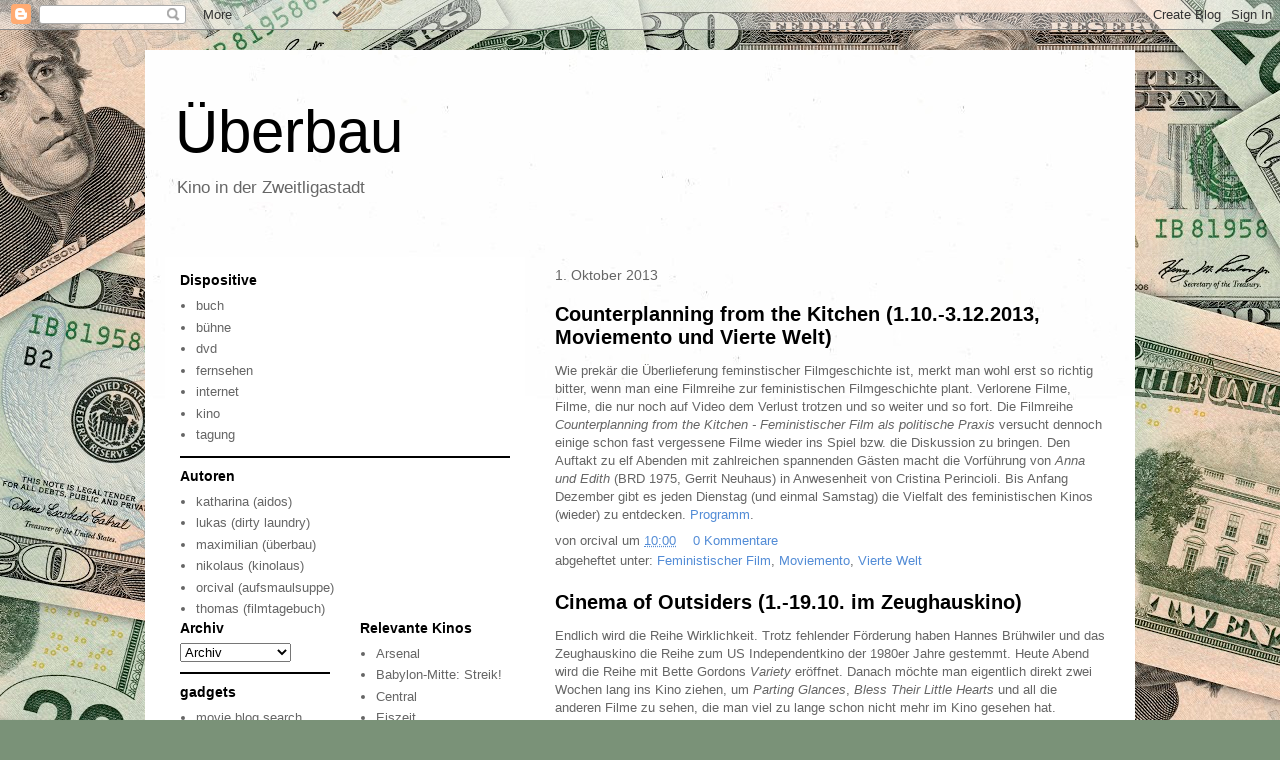

--- FILE ---
content_type: text/html; charset=UTF-8
request_url: https://ueberbau.blogspot.com/
body_size: 26686
content:
<!DOCTYPE html>
<html class='v2' dir='ltr' lang='de'>
<head>
<link href='https://www.blogger.com/static/v1/widgets/335934321-css_bundle_v2.css' rel='stylesheet' type='text/css'/>
<meta content='width=1100' name='viewport'/>
<meta content='text/html; charset=UTF-8' http-equiv='Content-Type'/>
<meta content='blogger' name='generator'/>
<link href='https://ueberbau.blogspot.com/favicon.ico' rel='icon' type='image/x-icon'/>
<link href='http://ueberbau.blogspot.com/' rel='canonical'/>
<link rel="alternate" type="application/atom+xml" title="Überbau - Atom" href="https://ueberbau.blogspot.com/feeds/posts/default" />
<link rel="alternate" type="application/rss+xml" title="Überbau - RSS" href="https://ueberbau.blogspot.com/feeds/posts/default?alt=rss" />
<link rel="service.post" type="application/atom+xml" title="Überbau - Atom" href="https://www.blogger.com/feeds/899074181122231303/posts/default" />
<!--Can't find substitution for tag [blog.ieCssRetrofitLinks]-->
<meta content='http://ueberbau.blogspot.com/' property='og:url'/>
<meta content='Überbau' property='og:title'/>
<meta content='Kino in der Zweitligastadt' property='og:description'/>
<title>Überbau</title>
<style id='page-skin-1' type='text/css'><!--
/*
-----------------------------------------------
Blogger Template Style
Name:     Travel
Designer: Sookhee Lee
URL:      www.plyfly.net
----------------------------------------------- */
/* Content
----------------------------------------------- */
body {
font: normal normal 13px 'Trebuchet MS',Trebuchet,sans-serif;
color: #666666;
background: #7a9278 url(//themes.googleusercontent.com/image?id=1gpfxP2nJtSLbi1pGZBQbXIJk2RKaSqJJBB2VgXo5Mr0TKJU8zVWh9a0HdVouyWRIHRtB) repeat scroll top center /* Credit: jangeltun (http://www.istockphoto.com/googleimages.php?id=8126402&platform=blogger) */;
}
html body .region-inner {
min-width: 0;
max-width: 100%;
width: auto;
}
a:link {
text-decoration:none;
color: #538cd6;
}
a:visited {
text-decoration:none;
color: #538cd6;
}
a:hover {
text-decoration:underline;
color: #ff9900;
}
.content-outer .content-cap-top {
height: 5px;
background: transparent url(https://lh3.googleusercontent.com/blogger_img_proxy/AEn0k_vwrbGut4Yp1cl_DhVAjgl7jLLTQERMZMDnZyDcvVPOtP_n1ctDPyj1V_UhEds4GTzdQCnh-Y1OIY94ziAkTM9LomLzwHjHQNWhDfrC5ecIvOL7o1B1vxWEECeIRwneRDG2AnyJf2CTERZP7X6xOulR9ka7v0E=s0-d) repeat-x scroll top center;
}
.content-outer {
margin: 0 auto;
padding-top: 20px;
}
.content-inner {
background: #ffffff url(https://lh3.googleusercontent.com/blogger_img_proxy/AEn0k_vwrbGut4Yp1cl_DhVAjgl7jLLTQERMZMDnZyDcvVPOtP_n1ctDPyj1V_UhEds4GTzdQCnh-Y1OIY94ziAkTM9LomLzwHjHQNWhDfrC5ecIvOL7o1B1vxWEECeIRwneRDG2AnyJf2CTERZP7X6xOulR9ka7v0E=s0-d) repeat-x scroll top left;
background-position: left -5px;
background-color: #ffffff;
padding: 20px;
}
.main-inner .date-outer {
margin-bottom: 2em;
}
/* Header
----------------------------------------------- */
.header-inner .Header .titlewrapper,
.header-inner .Header .descriptionwrapper {
padding-left: 10px;
padding-right: 10px;
}
.Header h1 {
font: normal normal 60px 'Trebuchet MS',Trebuchet,sans-serif;
color: #000000;
}
.Header h1 a {
color: #000000;
}
.Header .description {
color: #666666;
font-size: 130%;
}
/* Tabs
----------------------------------------------- */
.tabs-inner {
margin: 1em 0 0;
padding: 0;
}
.tabs-inner .section {
margin: 0;
}
.tabs-inner .widget ul {
padding: 0;
background: #000000 none repeat scroll top center;
}
.tabs-inner .widget li {
border: none;
}
.tabs-inner .widget li a {
display: inline-block;
padding: 1em 1.5em;
color: #ffffff;
font: normal bold 16px 'Trebuchet MS',Trebuchet,sans-serif;
}
.tabs-inner .widget li.selected a,
.tabs-inner .widget li a:hover {
position: relative;
z-index: 1;
background: #333333 none repeat scroll top center;
color: #ffffff;
}
/* Headings
----------------------------------------------- */
h2 {
font: normal bold 14px 'Trebuchet MS',Trebuchet,sans-serif;
color: #000000;
}
.main-inner h2.date-header {
font: normal normal 14px 'Trebuchet MS',Trebuchet,sans-serif;
color: #666666;
}
.footer-inner .widget h2,
.sidebar .widget h2 {
padding-bottom: .5em;
}
/* Main
----------------------------------------------- */
.main-inner {
padding: 20px 0;
}
.main-inner .column-center-inner {
padding: 10px 0;
}
.main-inner .column-center-inner .section {
margin: 0 10px;
}
.main-inner .column-right-inner {
margin-left: 20px;
}
.main-inner .fauxcolumn-right-outer .fauxcolumn-inner {
margin-left: 20px;
background: #ffffff none repeat scroll top left;
}
.main-inner .column-left-inner {
margin-right: 20px;
}
.main-inner .fauxcolumn-left-outer .fauxcolumn-inner {
margin-right: 20px;
background: #ffffff none repeat scroll top left;
}
.main-inner .column-left-inner,
.main-inner .column-right-inner {
padding: 15px 0;
}
/* Posts
----------------------------------------------- */
h3.post-title {
margin-top: 20px;
}
h3.post-title a {
font: normal bold 20px 'Trebuchet MS',Trebuchet,sans-serif;
color: #000000;
}
h3.post-title a:hover {
text-decoration: underline;
}
.main-inner .column-center-outer {
background: transparent none repeat scroll top left;
_background-image: none;
}
.post-body {
line-height: 1.4;
position: relative;
}
.post-header {
margin: 0 0 1em;
line-height: 1.6;
}
.post-footer {
margin: .5em 0;
line-height: 1.6;
}
#blog-pager {
font-size: 140%;
}
#comments {
background: #cccccc none repeat scroll top center;
padding: 15px;
}
#comments .comment-author {
padding-top: 1.5em;
}
#comments h4,
#comments .comment-author a,
#comments .comment-timestamp a {
color: #000000;
}
#comments .comment-author:first-child {
padding-top: 0;
border-top: none;
}
.avatar-image-container {
margin: .2em 0 0;
}
/* Comments
----------------------------------------------- */
#comments a {
color: #000000;
}
.comments .comments-content .icon.blog-author {
background-repeat: no-repeat;
background-image: url([data-uri]);
}
.comments .comments-content .loadmore a {
border-top: 1px solid #000000;
border-bottom: 1px solid #000000;
}
.comments .comment-thread.inline-thread {
background: transparent;
}
.comments .continue {
border-top: 2px solid #000000;
}
/* Widgets
----------------------------------------------- */
.sidebar .widget {
border-bottom: 2px solid #000000;
padding-bottom: 10px;
margin: 10px 0;
}
.sidebar .widget:first-child {
margin-top: 0;
}
.sidebar .widget:last-child {
border-bottom: none;
margin-bottom: 0;
padding-bottom: 0;
}
.footer-inner .widget,
.sidebar .widget {
font: normal normal 13px 'Trebuchet MS',Trebuchet,sans-serif;
color: #666666;
}
.sidebar .widget a:link {
color: #666666;
text-decoration: none;
}
.sidebar .widget a:visited {
color: #436590;
}
.sidebar .widget a:hover {
color: #666666;
text-decoration: underline;
}
.footer-inner .widget a:link {
color: #538cd6;
text-decoration: none;
}
.footer-inner .widget a:visited {
color: #538cd6;
}
.footer-inner .widget a:hover {
color: #538cd6;
text-decoration: underline;
}
.widget .zippy {
color: #000000;
}
.footer-inner {
background: transparent none repeat scroll top center;
}
/* Mobile
----------------------------------------------- */
body.mobile  {
background-size: 100% auto;
}
body.mobile .AdSense {
margin: 0 -10px;
}
.mobile .body-fauxcolumn-outer {
background: transparent none repeat scroll top left;
}
.mobile .footer-inner .widget a:link {
color: #666666;
text-decoration: none;
}
.mobile .footer-inner .widget a:visited {
color: #436590;
}
.mobile-post-outer a {
color: #000000;
}
.mobile-link-button {
background-color: #538cd6;
}
.mobile-link-button a:link, .mobile-link-button a:visited {
color: #ffffff;
}
.mobile-index-contents {
color: #666666;
}
.mobile .tabs-inner .PageList .widget-content {
background: #333333 none repeat scroll top center;
color: #ffffff;
}
.mobile .tabs-inner .PageList .widget-content .pagelist-arrow {
border-left: 1px solid #ffffff;
}

--></style>
<style id='template-skin-1' type='text/css'><!--
body {
min-width: 990px;
}
.content-outer, .content-fauxcolumn-outer, .region-inner {
min-width: 990px;
max-width: 990px;
_width: 990px;
}
.main-inner .columns {
padding-left: 380px;
padding-right: 0px;
}
.main-inner .fauxcolumn-center-outer {
left: 380px;
right: 0px;
/* IE6 does not respect left and right together */
_width: expression(this.parentNode.offsetWidth -
parseInt("380px") -
parseInt("0px") + 'px');
}
.main-inner .fauxcolumn-left-outer {
width: 380px;
}
.main-inner .fauxcolumn-right-outer {
width: 0px;
}
.main-inner .column-left-outer {
width: 380px;
right: 100%;
margin-left: -380px;
}
.main-inner .column-right-outer {
width: 0px;
margin-right: -0px;
}
#layout {
min-width: 0;
}
#layout .content-outer {
min-width: 0;
width: 800px;
}
#layout .region-inner {
min-width: 0;
width: auto;
}
body#layout div.add_widget {
padding: 8px;
}
body#layout div.add_widget a {
margin-left: 32px;
}
--></style>
<style>
    body {background-image:url(\/\/themes.googleusercontent.com\/image?id=1gpfxP2nJtSLbi1pGZBQbXIJk2RKaSqJJBB2VgXo5Mr0TKJU8zVWh9a0HdVouyWRIHRtB);}
    
@media (max-width: 200px) { body {background-image:url(\/\/themes.googleusercontent.com\/image?id=1gpfxP2nJtSLbi1pGZBQbXIJk2RKaSqJJBB2VgXo5Mr0TKJU8zVWh9a0HdVouyWRIHRtB&options=w200);}}
@media (max-width: 400px) and (min-width: 201px) { body {background-image:url(\/\/themes.googleusercontent.com\/image?id=1gpfxP2nJtSLbi1pGZBQbXIJk2RKaSqJJBB2VgXo5Mr0TKJU8zVWh9a0HdVouyWRIHRtB&options=w400);}}
@media (max-width: 800px) and (min-width: 401px) { body {background-image:url(\/\/themes.googleusercontent.com\/image?id=1gpfxP2nJtSLbi1pGZBQbXIJk2RKaSqJJBB2VgXo5Mr0TKJU8zVWh9a0HdVouyWRIHRtB&options=w800);}}
@media (max-width: 1200px) and (min-width: 801px) { body {background-image:url(\/\/themes.googleusercontent.com\/image?id=1gpfxP2nJtSLbi1pGZBQbXIJk2RKaSqJJBB2VgXo5Mr0TKJU8zVWh9a0HdVouyWRIHRtB&options=w1200);}}
/* Last tag covers anything over one higher than the previous max-size cap. */
@media (min-width: 1201px) { body {background-image:url(\/\/themes.googleusercontent.com\/image?id=1gpfxP2nJtSLbi1pGZBQbXIJk2RKaSqJJBB2VgXo5Mr0TKJU8zVWh9a0HdVouyWRIHRtB&options=w1600);}}
  </style>
<link href='https://www.blogger.com/dyn-css/authorization.css?targetBlogID=899074181122231303&amp;zx=d798b534-3e8e-4963-ae50-11e5178d7967' media='none' onload='if(media!=&#39;all&#39;)media=&#39;all&#39;' rel='stylesheet'/><noscript><link href='https://www.blogger.com/dyn-css/authorization.css?targetBlogID=899074181122231303&amp;zx=d798b534-3e8e-4963-ae50-11e5178d7967' rel='stylesheet'/></noscript>
<meta name='google-adsense-platform-account' content='ca-host-pub-1556223355139109'/>
<meta name='google-adsense-platform-domain' content='blogspot.com'/>

</head>
<body class='loading variant-flight'>
<div class='navbar section' id='navbar' name='Navbar'><div class='widget Navbar' data-version='1' id='Navbar1'><script type="text/javascript">
    function setAttributeOnload(object, attribute, val) {
      if(window.addEventListener) {
        window.addEventListener('load',
          function(){ object[attribute] = val; }, false);
      } else {
        window.attachEvent('onload', function(){ object[attribute] = val; });
      }
    }
  </script>
<div id="navbar-iframe-container"></div>
<script type="text/javascript" src="https://apis.google.com/js/platform.js"></script>
<script type="text/javascript">
      gapi.load("gapi.iframes:gapi.iframes.style.bubble", function() {
        if (gapi.iframes && gapi.iframes.getContext) {
          gapi.iframes.getContext().openChild({
              url: 'https://www.blogger.com/navbar/899074181122231303?origin\x3dhttps://ueberbau.blogspot.com',
              where: document.getElementById("navbar-iframe-container"),
              id: "navbar-iframe"
          });
        }
      });
    </script><script type="text/javascript">
(function() {
var script = document.createElement('script');
script.type = 'text/javascript';
script.src = '//pagead2.googlesyndication.com/pagead/js/google_top_exp.js';
var head = document.getElementsByTagName('head')[0];
if (head) {
head.appendChild(script);
}})();
</script>
</div></div>
<div itemscope='itemscope' itemtype='http://schema.org/Blog' style='display: none;'>
<meta content='Überbau' itemprop='name'/>
</div>
<div class='body-fauxcolumns'>
<div class='fauxcolumn-outer body-fauxcolumn-outer'>
<div class='cap-top'>
<div class='cap-left'></div>
<div class='cap-right'></div>
</div>
<div class='fauxborder-left'>
<div class='fauxborder-right'></div>
<div class='fauxcolumn-inner'>
</div>
</div>
<div class='cap-bottom'>
<div class='cap-left'></div>
<div class='cap-right'></div>
</div>
</div>
</div>
<div class='content'>
<div class='content-fauxcolumns'>
<div class='fauxcolumn-outer content-fauxcolumn-outer'>
<div class='cap-top'>
<div class='cap-left'></div>
<div class='cap-right'></div>
</div>
<div class='fauxborder-left'>
<div class='fauxborder-right'></div>
<div class='fauxcolumn-inner'>
</div>
</div>
<div class='cap-bottom'>
<div class='cap-left'></div>
<div class='cap-right'></div>
</div>
</div>
</div>
<div class='content-outer'>
<div class='content-cap-top cap-top'>
<div class='cap-left'></div>
<div class='cap-right'></div>
</div>
<div class='fauxborder-left content-fauxborder-left'>
<div class='fauxborder-right content-fauxborder-right'></div>
<div class='content-inner'>
<header>
<div class='header-outer'>
<div class='header-cap-top cap-top'>
<div class='cap-left'></div>
<div class='cap-right'></div>
</div>
<div class='fauxborder-left header-fauxborder-left'>
<div class='fauxborder-right header-fauxborder-right'></div>
<div class='region-inner header-inner'>
<div class='header section' id='header' name='Header'><div class='widget Header' data-version='1' id='Header1'>
<div id='header-inner'>
<div class='titlewrapper'>
<h1 class='title'>
Überbau
</h1>
</div>
<div class='descriptionwrapper'>
<p class='description'><span>Kino in der Zweitligastadt</span></p>
</div>
</div>
</div></div>
</div>
</div>
<div class='header-cap-bottom cap-bottom'>
<div class='cap-left'></div>
<div class='cap-right'></div>
</div>
</div>
</header>
<div class='tabs-outer'>
<div class='tabs-cap-top cap-top'>
<div class='cap-left'></div>
<div class='cap-right'></div>
</div>
<div class='fauxborder-left tabs-fauxborder-left'>
<div class='fauxborder-right tabs-fauxborder-right'></div>
<div class='region-inner tabs-inner'>
<div class='tabs no-items section' id='crosscol' name='Spaltenübergreifend'></div>
<div class='tabs no-items section' id='crosscol-overflow' name='Cross-Column 2'></div>
</div>
</div>
<div class='tabs-cap-bottom cap-bottom'>
<div class='cap-left'></div>
<div class='cap-right'></div>
</div>
</div>
<div class='main-outer'>
<div class='main-cap-top cap-top'>
<div class='cap-left'></div>
<div class='cap-right'></div>
</div>
<div class='fauxborder-left main-fauxborder-left'>
<div class='fauxborder-right main-fauxborder-right'></div>
<div class='region-inner main-inner'>
<div class='columns fauxcolumns'>
<div class='fauxcolumn-outer fauxcolumn-center-outer'>
<div class='cap-top'>
<div class='cap-left'></div>
<div class='cap-right'></div>
</div>
<div class='fauxborder-left'>
<div class='fauxborder-right'></div>
<div class='fauxcolumn-inner'>
</div>
</div>
<div class='cap-bottom'>
<div class='cap-left'></div>
<div class='cap-right'></div>
</div>
</div>
<div class='fauxcolumn-outer fauxcolumn-left-outer'>
<div class='cap-top'>
<div class='cap-left'></div>
<div class='cap-right'></div>
</div>
<div class='fauxborder-left'>
<div class='fauxborder-right'></div>
<div class='fauxcolumn-inner'>
</div>
</div>
<div class='cap-bottom'>
<div class='cap-left'></div>
<div class='cap-right'></div>
</div>
</div>
<div class='fauxcolumn-outer fauxcolumn-right-outer'>
<div class='cap-top'>
<div class='cap-left'></div>
<div class='cap-right'></div>
</div>
<div class='fauxborder-left'>
<div class='fauxborder-right'></div>
<div class='fauxcolumn-inner'>
</div>
</div>
<div class='cap-bottom'>
<div class='cap-left'></div>
<div class='cap-right'></div>
</div>
</div>
<!-- corrects IE6 width calculation -->
<div class='columns-inner'>
<div class='column-center-outer'>
<div class='column-center-inner'>
<div class='main section' id='main' name='Hauptbereich'><div class='widget Blog' data-version='1' id='Blog1'>
<div class='blog-posts hfeed'>

          <div class="date-outer">
        
<h2 class='date-header'><span>1. Oktober 2013</span></h2>

          <div class="date-posts">
        
<div class='post-outer'>
<div class='post hentry'>
<a name='2684714079999408271'></a>
<h3 class='post-title entry-title'>
<a href='https://ueberbau.blogspot.com/2013/10/counterplanning-from-kitchen-110.html'>Counterplanning from the Kitchen (1.10.-3.12.2013, Moviemento und Vierte Welt)</a>
</h3>
<div class='post-header'>
<div class='post-header-line-1'></div>
</div>
<div class='post-body entry-content'>
Wie prekär die Überlieferung feminstischer Filmgeschichte ist, merkt man wohl erst so richtig bitter, wenn man eine Filmreihe zur feministischen Filmgeschichte plant. Verlorene Filme, Filme, die nur noch auf Video dem Verlust trotzen und so weiter und so fort.
Die Filmreihe <i>Counterplanning from the Kitchen - Feministischer Film als politische Praxis</i> versucht dennoch einige schon fast vergessene Filme wieder ins Spiel bzw. die Diskussion zu bringen. Den Auftakt zu elf Abenden mit zahlreichen spannenden Gästen macht die Vorführung von <i>Anna und Edith</i> (BRD 1975, Gerrit Neuhaus) in Anwesenheit von Cristina Perincioli. Bis Anfang Dezember gibt es jeden Dienstag (und einmal Samstag) die Vielfalt des feministischen Kinos (wieder) zu entdecken.
<a href="http://www.thecaninecondition.net/projekte/counterplanning/">Programm</a>.
<div style='clear: both;'></div>
</div>
<div class='post-footer'>
<div class='post-footer-line post-footer-line-1'><span class='post-author vcard'>
von
<span class='fn'>orcival</span>
</span>
<span class='post-timestamp'>
um
<a class='timestamp-link' href='https://ueberbau.blogspot.com/2013/10/counterplanning-from-kitchen-110.html' rel='bookmark' title='permanent link'><abbr class='published' title='2013-10-01T10:00:00+02:00'>10:00</abbr></a>
</span>
<span class='post-comment-link'>
<a class='comment-link' href='https://www.blogger.com/comment/fullpage/post/899074181122231303/2684714079999408271' onclick=''>0
Kommentare</a>
</span>
<span class='post-icons'>
<span class='item-control blog-admin pid-935386885'>
<a href='https://www.blogger.com/post-edit.g?blogID=899074181122231303&postID=2684714079999408271&from=pencil' title='Post bearbeiten'>
<img alt='' class='icon-action' height='18' src='https://resources.blogblog.com/img/icon18_edit_allbkg.gif' width='18'/>
</a>
</span>
</span>
</div>
<div class='post-footer-line post-footer-line-2'><span class='post-labels'>
abgeheftet unter:
<a href='https://ueberbau.blogspot.com/search/label/Feministischer%20Film' rel='tag'>Feministischer Film</a>,
<a href='https://ueberbau.blogspot.com/search/label/Moviemento' rel='tag'>Moviemento</a>,
<a href='https://ueberbau.blogspot.com/search/label/Vierte%20Welt' rel='tag'>Vierte Welt</a>
</span>
</div>
<div class='post-footer-line post-footer-line-3'></div>
</div>
</div>
</div>
<div class='post-outer'>
<div class='post hentry'>
<a name='8784490364121354284'></a>
<h3 class='post-title entry-title'>
<a href='https://ueberbau.blogspot.com/2013/10/cinema-of-outsiders-1-1910-im.html'>Cinema of Outsiders (1.-19.10. im Zeughauskino)</a>
</h3>
<div class='post-header'>
<div class='post-header-line-1'></div>
</div>
<div class='post-body entry-content'>
Endlich wird die Reihe Wirklichkeit. Trotz fehlender Förderung haben Hannes Brühwiler und das Zeughauskino die Reihe zum US Independentkino der 1980er Jahre gestemmt. Heute Abend wird die Reihe mit Bette Gordons <i>Variety</i> eröffnet. Danach möchte man eigentlich direkt zwei Wochen lang ins Kino ziehen, um <i>Parting Glances</i>, <i>Bless Their Little Hearts</i> und all die anderen Filme zu sehen, die man viel zu lange schon nicht mehr im Kino gesehen hat.<br />
Eine kleine Reihe für die man Kino und Kurator einfach nur dankbar sein kann.<br />
<a href="http://www.dhm.de/kino/cinema_outsiders.html" target="_blank">Programm</a>.

<iframe width="420" height="315" src="//www.youtube.com/embed/wYqJ_P_ySMc" frameborder="0" allowfullscreen></iframe>
<div style='clear: both;'></div>
</div>
<div class='post-footer'>
<div class='post-footer-line post-footer-line-1'><span class='post-author vcard'>
von
<span class='fn'>orcival</span>
</span>
<span class='post-timestamp'>
um
<a class='timestamp-link' href='https://ueberbau.blogspot.com/2013/10/cinema-of-outsiders-1-1910-im.html' rel='bookmark' title='permanent link'><abbr class='published' title='2013-10-01T09:30:00+02:00'>09:30</abbr></a>
</span>
<span class='post-comment-link'>
<a class='comment-link' href='https://www.blogger.com/comment/fullpage/post/899074181122231303/8784490364121354284' onclick=''>0
Kommentare</a>
</span>
<span class='post-icons'>
<span class='item-control blog-admin pid-935386885'>
<a href='https://www.blogger.com/post-edit.g?blogID=899074181122231303&postID=8784490364121354284&from=pencil' title='Post bearbeiten'>
<img alt='' class='icon-action' height='18' src='https://resources.blogblog.com/img/icon18_edit_allbkg.gif' width='18'/>
</a>
</span>
</span>
</div>
<div class='post-footer-line post-footer-line-2'><span class='post-labels'>
abgeheftet unter:
<a href='https://ueberbau.blogspot.com/search/label/Cinema%20of%20Outsiders' rel='tag'>Cinema of Outsiders</a>,
<a href='https://ueberbau.blogspot.com/search/label/Independent' rel='tag'>Independent</a>,
<a href='https://ueberbau.blogspot.com/search/label/usa' rel='tag'>usa</a>,
<a href='https://ueberbau.blogspot.com/search/label/Zeughauskino' rel='tag'>Zeughauskino</a>
</span>
</div>
<div class='post-footer-line post-footer-line-3'></div>
</div>
</div>
</div>

          </div></div>
        

          <div class="date-outer">
        
<h2 class='date-header'><span>9. August 2013</span></h2>

          <div class="date-posts">
        
<div class='post-outer'>
<div class='post hentry'>
<a name='7059173518388143694'></a>
<h3 class='post-title entry-title'>
<a href='https://ueberbau.blogspot.com/2013/08/kinematografie-heute-philippinen.html'>Kinematografie Heute: Philippinen</a>
</h3>
<div class='post-header'>
<div class='post-header-line-1'></div>
</div>
<div class='post-body entry-content'>
<div dir="ltr" style="text-align: left;" trbidi="on">
Schon wieder vergessen, rechtzeitig darauf hinzuweisen: Bereits seit Mittwoch läuft die Reihe <a href="http://www.dhm.de/kino/philippinen.html">"Kinematografie Heute: Philippinen"</a> im Zeughauskino. Empfehlen möchte ich, als Kurator, schlichtweg alle Filme. Am Samstag, dem 11.8., stellen zwei Überbau-Autoren außerdem ein <a href="http://www.spureneinesdrittenkinos.net/">Buch</a> vor...<br />
<br />
<iframe allowfullscreen="" frameborder="0" height="315" src="//www.youtube.com/embed/2x-Ny1ZvnVs" width="420"></iframe></div>
<div style='clear: both;'></div>
</div>
<div class='post-footer'>
<div class='post-footer-line post-footer-line-1'><span class='post-author vcard'>
von
<span class='fn'>Lukas Foerster</span>
</span>
<span class='post-timestamp'>
um
<a class='timestamp-link' href='https://ueberbau.blogspot.com/2013/08/kinematografie-heute-philippinen.html' rel='bookmark' title='permanent link'><abbr class='published' title='2013-08-09T01:34:00+02:00'>01:34</abbr></a>
</span>
<span class='post-comment-link'>
<a class='comment-link' href='https://www.blogger.com/comment/fullpage/post/899074181122231303/7059173518388143694' onclick=''>0
Kommentare</a>
</span>
<span class='post-icons'>
<span class='item-control blog-admin pid-1238310328'>
<a href='https://www.blogger.com/post-edit.g?blogID=899074181122231303&postID=7059173518388143694&from=pencil' title='Post bearbeiten'>
<img alt='' class='icon-action' height='18' src='https://resources.blogblog.com/img/icon18_edit_allbkg.gif' width='18'/>
</a>
</span>
</span>
</div>
<div class='post-footer-line post-footer-line-2'><span class='post-labels'>
abgeheftet unter:
<a href='https://ueberbau.blogspot.com/search/label/kino' rel='tag'>kino</a>,
<a href='https://ueberbau.blogspot.com/search/label/Philippinen' rel='tag'>Philippinen</a>,
<a href='https://ueberbau.blogspot.com/search/label/Zeughauskino' rel='tag'>Zeughauskino</a>
</span>
</div>
<div class='post-footer-line post-footer-line-3'></div>
</div>
</div>
</div>

          </div></div>
        

          <div class="date-outer">
        
<h2 class='date-header'><span>1. August 2013</span></h2>

          <div class="date-posts">
        
<div class='post-outer'>
<div class='post hentry'>
<a name='5902095397204507762'></a>
<h3 class='post-title entry-title'>
<a href='https://ueberbau.blogspot.com/2013/08/seijun-suzuki-im-arsenal.html'>Seijun Suzuki im Arsenal</a>
</h3>
<div class='post-header'>
<div class='post-header-line-1'></div>
</div>
<div class='post-body entry-content'>
<div dir="ltr" style="text-align: left;" trbidi="on">
Die Sommerpause ist, wenn es sie denn gab, ab Morgen schon wieder vorbei: Da beginnt eine <a href="http://www.arsenal-berlin.de/kalender/filmreihe/calendar/2013/august/05/article/4263/2796.html">Reihe mit 13 Filmen von Seijun Suzuki</a> im Arsenal. Leider nur ein kleiner Teil einer viel, viel größeren Retrospektive, die früher im Jahr in Köln zu sehen war und leider auch eher kanonisch ausgewählt. Trotzdem natürlich: jeder Film ein Fest...<br />
<br />
<iframe allowfullscreen="" frameborder="0" height="315" src="//www.youtube.com/embed/GVQ45gUnIMM" width="420"></iframe></div>
<div style='clear: both;'></div>
</div>
<div class='post-footer'>
<div class='post-footer-line post-footer-line-1'><span class='post-author vcard'>
von
<span class='fn'>Lukas Foerster</span>
</span>
<span class='post-timestamp'>
um
<a class='timestamp-link' href='https://ueberbau.blogspot.com/2013/08/seijun-suzuki-im-arsenal.html' rel='bookmark' title='permanent link'><abbr class='published' title='2013-08-01T13:30:00+02:00'>13:30</abbr></a>
</span>
<span class='post-comment-link'>
<a class='comment-link' href='https://www.blogger.com/comment/fullpage/post/899074181122231303/5902095397204507762' onclick=''>0
Kommentare</a>
</span>
<span class='post-icons'>
<span class='item-control blog-admin pid-1238310328'>
<a href='https://www.blogger.com/post-edit.g?blogID=899074181122231303&postID=5902095397204507762&from=pencil' title='Post bearbeiten'>
<img alt='' class='icon-action' height='18' src='https://resources.blogblog.com/img/icon18_edit_allbkg.gif' width='18'/>
</a>
</span>
</span>
</div>
<div class='post-footer-line post-footer-line-2'><span class='post-labels'>
abgeheftet unter:
<a href='https://ueberbau.blogspot.com/search/label/Arsenal' rel='tag'>Arsenal</a>,
<a href='https://ueberbau.blogspot.com/search/label/Japan' rel='tag'>Japan</a>,
<a href='https://ueberbau.blogspot.com/search/label/kino' rel='tag'>kino</a>,
<a href='https://ueberbau.blogspot.com/search/label/Suzuki%20Seijun' rel='tag'>Suzuki Seijun</a>
</span>
</div>
<div class='post-footer-line post-footer-line-3'></div>
</div>
</div>
</div>

          </div></div>
        

          <div class="date-outer">
        
<h2 class='date-header'><span>19. Mai 2013</span></h2>

          <div class="date-posts">
        
<div class='post-outer'>
<div class='post hentry'>
<a name='6470523143032473378'></a>
<h3 class='post-title entry-title'>
<a href='https://ueberbau.blogspot.com/2013/05/fernsehhinweis-die-endlose-nacht-will.html'>Fernsehhinweis: Die endlose Nacht (Will Tremper)</a>
</h3>
<div class='post-header'>
<div class='post-header-line-1'></div>
</div>
<div class='post-body entry-content'>
<a href="http://www.rbb-online.de/filmzeit/filmzeit/genres/feiertagsprogramm/die_endlose_nacht.html">Morgen, Montag, 20.05., 22.15, rbb</a><br /><br />

<img src="https://blogger.googleusercontent.com/img/b/R29vZ2xl/AVvXsEic0hTaorkstPsPd0BkPiBkJ9p7Zd9M5YcYCoDCA3n4e4vFBts1kYSPbCTFbHS1_Ugu0YcawZDHnyrFXNQcmt1ydr5tNq40tmuv0xbw5UwSA1Dn1bFHnbIvVPVed1rGNiDIAz57E59KuJg/s520/30437.jpg" />
<div style='clear: both;'></div>
</div>
<div class='post-footer'>
<div class='post-footer-line post-footer-line-1'><span class='post-author vcard'>
von
<span class='fn'>Thomas</span>
</span>
<span class='post-timestamp'>
um
<a class='timestamp-link' href='https://ueberbau.blogspot.com/2013/05/fernsehhinweis-die-endlose-nacht-will.html' rel='bookmark' title='permanent link'><abbr class='published' title='2013-05-19T18:28:00+02:00'>18:28</abbr></a>
</span>
<span class='post-comment-link'>
<a class='comment-link' href='https://www.blogger.com/comment/fullpage/post/899074181122231303/6470523143032473378' onclick=''>0
Kommentare</a>
</span>
<span class='post-icons'>
<span class='item-control blog-admin pid-1326710548'>
<a href='https://www.blogger.com/post-edit.g?blogID=899074181122231303&postID=6470523143032473378&from=pencil' title='Post bearbeiten'>
<img alt='' class='icon-action' height='18' src='https://resources.blogblog.com/img/icon18_edit_allbkg.gif' width='18'/>
</a>
</span>
</span>
</div>
<div class='post-footer-line post-footer-line-2'><span class='post-labels'>
abgeheftet unter:
<a href='https://ueberbau.blogspot.com/search/label/1960er' rel='tag'>1960er</a>,
<a href='https://ueberbau.blogspot.com/search/label/Deutsches%20Kino' rel='tag'>Deutsches Kino</a>,
<a href='https://ueberbau.blogspot.com/search/label/TV' rel='tag'>TV</a>,
<a href='https://ueberbau.blogspot.com/search/label/will%20tremper' rel='tag'>will tremper</a>
</span>
</div>
<div class='post-footer-line post-footer-line-3'></div>
</div>
</div>
</div>

        </div></div>
      
</div>
<div class='blog-pager' id='blog-pager'>
<span id='blog-pager-older-link'>
<a class='blog-pager-older-link' href='https://ueberbau.blogspot.com/search?updated-max=2013-05-19T18:28:00%2B02:00&amp;max-results=5' id='Blog1_blog-pager-older-link' title='Ältere Posts'>Ältere Posts</a>
</span>
<a class='home-link' href='https://ueberbau.blogspot.com/'>Startseite</a>
</div>
<div class='clear'></div>
<div class='blog-feeds'>
<div class='feed-links'>
Abonnieren
<a class='feed-link' href='https://ueberbau.blogspot.com/feeds/posts/default' target='_blank' type='application/atom+xml'>Kommentare (Atom)</a>
</div>
</div>
</div></div>
</div>
</div>
<div class='column-left-outer'>
<div class='column-left-inner'>
<aside>
<div class='sidebar section' id='sidebar-left-1'><div class='widget LinkList' data-version='1' id='LinkList6'>
<h2>Dispositive</h2>
<div class='widget-content'>
<ul>
<li><a href='http://ueberbau.blogspot.com/search/label/buch'>buch</a></li>
<li><a href='http://ueberbau.blogspot.com/search/label/b%C3%BChne'>bühne</a></li>
<li><a href='http://ueberbau.blogspot.com/search/label/DVD'>dvd</a></li>
<li><a href='http://ueberbau.blogspot.com/search/label/TV'>fernsehen</a></li>
<li><a href='http://ueberbau.blogspot.com/search/label/internet'>internet</a></li>
<li><a href='http://ueberbau.blogspot.com/search/label/kino'>kino</a></li>
<li><a href='http://ueberbau.blogspot.com/search/label/Tagung'>tagung</a></li>
</ul>
<div class='clear'></div>
</div>
</div><div class='widget LinkList' data-version='1' id='LinkList1'>
<h2>Autoren</h2>
<div class='widget-content'>
<ul>
<li><a href='http://hekatereina.blogspot.com/'>katharina (aidos)</a></li>
<li><a href='http://somedirtylaundry.blogspot.com/'>lukas (dirty laundry)</a></li>
<li><a href='http://ueberbau.blogspot.com/'>maximilian (überbau)</a></li>
<li><a href='http://kinolaus.blogspot.com/'>nikolaus (kinolaus)</a></li>
<li><a href='http://aufsmaulsuppe.blogsport.eu/'>orcival (aufsmaulsuppe)</a></li>
<li><a href='http://filmtagebuch.blogger.de/'>thomas (filmtagebuch)</a></li>
</ul>
<div class='clear'></div>
</div>
</div></div>
<table border='0' cellpadding='0' cellspacing='0' class='section-columns columns-2'>
<tbody>
<tr>
<td class='first columns-cell'>
<div class='sidebar section' id='sidebar-left-2-1'><div class='widget BlogArchive' data-version='1' id='BlogArchive2'>
<h2>Archiv</h2>
<div class='widget-content'>
<div id='ArchiveList'>
<div id='BlogArchive2_ArchiveList'>
<select id='BlogArchive2_ArchiveMenu'>
<option value=''>Archiv</option>
<option value='https://ueberbau.blogspot.com/2013/10/'>Oktober (2)</option>
<option value='https://ueberbau.blogspot.com/2013/08/'>August (2)</option>
<option value='https://ueberbau.blogspot.com/2013/05/'>Mai (1)</option>
<option value='https://ueberbau.blogspot.com/2013/04/'>April (7)</option>
<option value='https://ueberbau.blogspot.com/2013/02/'>Februar (2)</option>
<option value='https://ueberbau.blogspot.com/2013/01/'>Januar (1)</option>
<option value='https://ueberbau.blogspot.com/2012/12/'>Dezember (2)</option>
<option value='https://ueberbau.blogspot.com/2012/11/'>November (8)</option>
<option value='https://ueberbau.blogspot.com/2012/10/'>Oktober (1)</option>
<option value='https://ueberbau.blogspot.com/2012/08/'>August (1)</option>
<option value='https://ueberbau.blogspot.com/2012/07/'>Juli (1)</option>
<option value='https://ueberbau.blogspot.com/2012/06/'>Juni (6)</option>
<option value='https://ueberbau.blogspot.com/2012/05/'>Mai (4)</option>
<option value='https://ueberbau.blogspot.com/2012/04/'>April (8)</option>
<option value='https://ueberbau.blogspot.com/2012/03/'>März (2)</option>
<option value='https://ueberbau.blogspot.com/2012/02/'>Februar (4)</option>
<option value='https://ueberbau.blogspot.com/2012/01/'>Januar (1)</option>
<option value='https://ueberbau.blogspot.com/2011/12/'>Dezember (9)</option>
<option value='https://ueberbau.blogspot.com/2011/11/'>November (2)</option>
<option value='https://ueberbau.blogspot.com/2011/10/'>Oktober (6)</option>
<option value='https://ueberbau.blogspot.com/2011/09/'>September (7)</option>
<option value='https://ueberbau.blogspot.com/2011/08/'>August (3)</option>
<option value='https://ueberbau.blogspot.com/2011/07/'>Juli (3)</option>
<option value='https://ueberbau.blogspot.com/2011/06/'>Juni (7)</option>
<option value='https://ueberbau.blogspot.com/2011/05/'>Mai (3)</option>
<option value='https://ueberbau.blogspot.com/2011/04/'>April (3)</option>
<option value='https://ueberbau.blogspot.com/2011/03/'>März (6)</option>
<option value='https://ueberbau.blogspot.com/2011/02/'>Februar (6)</option>
<option value='https://ueberbau.blogspot.com/2011/01/'>Januar (6)</option>
<option value='https://ueberbau.blogspot.com/2010/12/'>Dezember (2)</option>
<option value='https://ueberbau.blogspot.com/2010/11/'>November (11)</option>
<option value='https://ueberbau.blogspot.com/2010/10/'>Oktober (8)</option>
<option value='https://ueberbau.blogspot.com/2010/09/'>September (8)</option>
<option value='https://ueberbau.blogspot.com/2010/08/'>August (2)</option>
<option value='https://ueberbau.blogspot.com/2010/07/'>Juli (6)</option>
<option value='https://ueberbau.blogspot.com/2010/06/'>Juni (6)</option>
<option value='https://ueberbau.blogspot.com/2010/05/'>Mai (28)</option>
<option value='https://ueberbau.blogspot.com/2010/04/'>April (22)</option>
<option value='https://ueberbau.blogspot.com/2010/03/'>März (9)</option>
<option value='https://ueberbau.blogspot.com/2010/02/'>Februar (15)</option>
<option value='https://ueberbau.blogspot.com/2010/01/'>Januar (14)</option>
<option value='https://ueberbau.blogspot.com/2009/12/'>Dezember (18)</option>
<option value='https://ueberbau.blogspot.com/2009/11/'>November (23)</option>
<option value='https://ueberbau.blogspot.com/2009/10/'>Oktober (20)</option>
<option value='https://ueberbau.blogspot.com/2009/09/'>September (14)</option>
<option value='https://ueberbau.blogspot.com/2009/08/'>August (9)</option>
<option value='https://ueberbau.blogspot.com/2009/07/'>Juli (18)</option>
<option value='https://ueberbau.blogspot.com/2009/06/'>Juni (17)</option>
<option value='https://ueberbau.blogspot.com/2009/05/'>Mai (22)</option>
<option value='https://ueberbau.blogspot.com/2009/04/'>April (18)</option>
<option value='https://ueberbau.blogspot.com/2009/03/'>März (35)</option>
<option value='https://ueberbau.blogspot.com/2009/02/'>Februar (18)</option>
<option value='https://ueberbau.blogspot.com/2009/01/'>Januar (14)</option>
<option value='https://ueberbau.blogspot.com/2008/12/'>Dezember (24)</option>
</select>
</div>
</div>
<div class='clear'></div>
</div>
</div><div class='widget LinkList' data-version='1' id='LinkList5'>
<h2>gadgets</h2>
<div class='widget-content'>
<ul>
<li><a href="//www.google.com/coop/cse?cx=017442637993493595868:3ln7wpcv0iw">movie blog search engine</a></li>
<li><a href="//www.google.com/coop/cse?cx=017442637993493595868:p3wzjz55y-w">movie mags search engine</a></li>
<li><a href='http://movieblogs.soup.io/'>movieblogs aggregator</a></li>
</ul>
<div class='clear'></div>
</div>
</div><div class='widget LinkList' data-version='1' id='LinkList8'>
<h2>Lukas mag:</h2>
<div class='widget-content'>
<ul>
<li><a href='http://www.berlinien.de/kino/film_die_tribute_von_panem_the_hunger_games.html'>The Hunger Games</a></li>
<li><a href='http://www.berlinien.de/kino/film_aurora.html'>Aurora</a></li>
<li><a href='http://www.berlinien.de/kino/film_barbara_2012.html'>Barbara</a></li>
<li><a href='http://www.berlinien.de/kino/film_take_shelter.html'>Take Shelter</a></li>
<li><a href='http://www.berlinien.de/kino/film_a_torinoi_lo_the_turin_horse.html'>The Turin Horse</a></li>
<li><a href='http://www.berlinien.de/kino/film_nachtschichten_2010.html'>Nachtschichten</a></li>
<li><a href='http://www.berlinien.de/kino/film_shame_2011.html'>Shame</a></li>
<li><a href='http://www.berlinien.de/kino/film_dame_koenig_as_spion.html'>Tinker Tailor Soldier Spy</a></li>
<li><a href='http://www.berlinien.de/kino/film_le_gamin_au_velo_der_junge_mit_dem_fahrra.html'>Le gamin au velo</a></li>
<li><a href='http://www.berlinien.de/kino/film_berlin_kaplani.html'>Berlin kaplani</a></li>
<li><a href='http://www.berlinien.de/kino/film_verblendung_2011.html'>The Girl With the Dragon Tattoo</a></li>
<li><a href='http://www.berlinien.de/kino/film_j_edgar_2011.html'>J. Edgar</a></li>
</ul>
<div class='clear'></div>
</div>
</div><div class='widget LinkList' data-version='1' id='LinkList7'>
<h2>Links</h2>
<div class='widget-content'>
<ul>
<li><a href='http://gegen-synchro.de/de/'>ANTI DUB.</a></li>
</ul>
<div class='clear'></div>
</div>
</div></div>
</td>
<td class='columns-cell'>
<div class='sidebar section' id='sidebar-left-2-2'><div class='widget LinkList' data-version='1' id='LinkList2'>
<h2>Relevante Kinos</h2>
<div class='widget-content'>
<ul>
<li><a href='http://http//www.arsenal-berlin.de/de/arsenal/programm.html'>Arsenal</a></li>
<li><a href='http://prekba.blogsport.de/'>Babylon-Mitte: Streik!</a></li>
<li><a href='http://www.kino-central.de/'>Central</a></li>
<li><a href='http://www.eiszeitkino.de/'>Eiszeit</a></li>
<li><a href='http://home.snafu.de/fsk-kino/fsk/fsk.htm'>fsk am Oranienplatz</a></li>
<li><a href='http://www.kino-krokodil.de/'>Krokodil</a></li>
<li><a href='http://www.nomadenkino.de/'>Nomadenkino</a></li>
<li><a href='http://www.dhm.de/kino/'>Zeughauskino</a></li>
</ul>
<div class='clear'></div>
</div>
</div><div class='widget LinkList' data-version='1' id='LinkList3'>
<h2>DVD + Video</h2>
<div class='widget-content'>
<ul>
<li><a href='http://www.filmgalerie451.de/'>Filmgalerie 451</a></li>
<li><a href='http://www.filmkunstbar.de/'>Filmkunstbar Fitzcarraldo</a></li>
<li><a href='http://www2.hardys-videoshop.de/de/'>Hardy's Videoshop</a></li>
<li><a href='http://www.negativeland.de/'>Negativeland</a></li>
<li><a href='http://www.incredibly.de/'>Incredibly Strange Video</a></li>
<li><a href='https://www.voebb.de/aDISWeb/app;jsessionid=FDB7CF8F86F1D1EA032DC8135DCAAE4A?service=direct/1/POOLVX00_4B002E00_218BCB00/$Tree.treeNodes&sp=SS0'>Öffentliche Bibliotheken</a></li>
<li><a href='http://www.videodrom.com/'>Videodrom</a></li>
</ul>
<div class='clear'></div>
</div>
</div><div class='widget LinkList' data-version='1' id='LinkList4'>
<h2>Institutionen</h2>
<div class='widget-content'>
<ul>
<li><a href='http://www.film-zeit.de/'>film-zeit</a></li>
<li><a href='http://filmclubberlin.blogspot.com/'>Filmclub Berlin</a></li>
<li><a href='http://www.hkw.de/'>Haus der Kulturen der Welt</a></li>
<li><a href='http://www.kunst-der-vermittlung.de/'>Kunst der Vermittlung</a></li>
<li><a href='http://piratecinema.org/'>piratecinema</a></li>
<li><a href='http://www.werkstatt-der-kulturen.de/'>Werkstatt der Kulturen</a></li>
<li><a href='http://www.z-bar.de/'>z-bar</a></li>
</ul>
<div class='clear'></div>
</div>
</div></div>
</td>
</tr>
</tbody>
</table>
<div class='sidebar section' id='sidebar-left-3'><div class='widget HTML' data-version='1' id='HTML1'>
<h2 class='title'>Leseliste Lukas</h2>
<div class='widget-content'>
<script src="//feeds.delicious.com/v2/js/LukasFoerster/u?title&amp;count=8&amp;bullet=%E2%80%A2&amp;sort=date&amp;extended" type="text/javascript"></script>

<a href="http://delicious.com/LukasFoerster/u">mehr</a>
</div>
<div class='clear'></div>
</div><div class='widget HTML' data-version='1' id='HTML2'>
<h2 class='title'>Leseliste Thomas</h2>
<div class='widget-content'>
<script src="//feeds.delicious.com/v2/js/thgroh/blogdump?title&amp;count=8&amp;bullet=%E2%80%A2&amp;sort=date&amp;extended" type="text/javascript"></script>

<a href="http://delicious.com/thgroh/blogdump">mehr</a>
</div>
<div class='clear'></div>
</div><div class='widget HTML' data-version='1' id='HTML4'>
<h2 class='title'>Leseliste Nikolaus</h2>
<div class='widget-content'>
<script src="//feeds.delicious.com/v2/js/nikolausperneczky/b?title&amp;count=8&amp;bullet=%E2%80%A2&amp;sort=date&amp;extended" type="text/javascript"></script>

<a href="http://delicious.com/nikolausperneczky/b">mehr</a>
</div>
<div class='clear'></div>
</div></div>
</aside>
</div>
</div>
<div class='column-right-outer'>
<div class='column-right-inner'>
<aside>
</aside>
</div>
</div>
</div>
<div style='clear: both'></div>
<!-- columns -->
</div>
<!-- main -->
</div>
</div>
<div class='main-cap-bottom cap-bottom'>
<div class='cap-left'></div>
<div class='cap-right'></div>
</div>
</div>
<footer>
<div class='footer-outer'>
<div class='footer-cap-top cap-top'>
<div class='cap-left'></div>
<div class='cap-right'></div>
</div>
<div class='fauxborder-left footer-fauxborder-left'>
<div class='fauxborder-right footer-fauxborder-right'></div>
<div class='region-inner footer-inner'>
<div class='foot section' id='footer-1'><div class='widget Label' data-version='1' id='Label1'>
<h2>labels</h2>
<div class='widget-content cloud-label-widget-content'>
<span class='label-size label-size-5'>
<a dir='ltr' href='https://ueberbau.blogspot.com/search/label/kino'>kino</a>
</span>
<span class='label-size label-size-4'>
<a dir='ltr' href='https://ueberbau.blogspot.com/search/label/Arsenal'>Arsenal</a>
</span>
<span class='label-size label-size-4'>
<a dir='ltr' href='https://ueberbau.blogspot.com/search/label/babylon-mitte'>babylon-mitte</a>
</span>
<span class='label-size label-size-4'>
<a dir='ltr' href='https://ueberbau.blogspot.com/search/label/Zeughauskino'>Zeughauskino</a>
</span>
<span class='label-size label-size-4'>
<a dir='ltr' href='https://ueberbau.blogspot.com/search/label/Retrospektive'>Retrospektive</a>
</span>
<span class='label-size label-size-4'>
<a dir='ltr' href='https://ueberbau.blogspot.com/search/label/DVD'>DVD</a>
</span>
<span class='label-size label-size-4'>
<a dir='ltr' href='https://ueberbau.blogspot.com/search/label/Deutsches%20Kino'>Deutsches Kino</a>
</span>
<span class='label-size label-size-4'>
<a dir='ltr' href='https://ueberbau.blogspot.com/search/label/Dokumentarfilm'>Dokumentarfilm</a>
</span>
<span class='label-size label-size-4'>
<a dir='ltr' href='https://ueberbau.blogspot.com/search/label/TV'>TV</a>
</span>
<span class='label-size label-size-4'>
<a dir='ltr' href='https://ueberbau.blogspot.com/search/label/Neustarts'>Neustarts</a>
</span>
<span class='label-size label-size-3'>
<a dir='ltr' href='https://ueberbau.blogspot.com/search/label/internet'>internet</a>
</span>
<span class='label-size label-size-3'>
<a dir='ltr' href='https://ueberbau.blogspot.com/search/label/horror'>horror</a>
</span>
<span class='label-size label-size-3'>
<a dir='ltr' href='https://ueberbau.blogspot.com/search/label/b%C3%BChne'>bühne</a>
</span>
<span class='label-size label-size-3'>
<a dir='ltr' href='https://ueberbau.blogspot.com/search/label/exploitation'>exploitation</a>
</span>
<span class='label-size label-size-3'>
<a dir='ltr' href='https://ueberbau.blogspot.com/search/label/freunde%20des%20schr%C3%A4gen%20films'>freunde des schrägen films</a>
</span>
<span class='label-size label-size-3'>
<a dir='ltr' href='https://ueberbau.blogspot.com/search/label/theater'>theater</a>
</span>
<span class='label-size label-size-3'>
<a dir='ltr' href='https://ueberbau.blogspot.com/search/label/Festival'>Festival</a>
</span>
<span class='label-size label-size-3'>
<a dir='ltr' href='https://ueberbau.blogspot.com/search/label/Filmgeschichte'>Filmgeschichte</a>
</span>
<span class='label-size label-size-3'>
<a dir='ltr' href='https://ueberbau.blogspot.com/search/label/Japan'>Japan</a>
</span>
<span class='label-size label-size-3'>
<a dir='ltr' href='https://ueberbau.blogspot.com/search/label/trailer'>trailer</a>
</span>
<span class='label-size label-size-3'>
<a dir='ltr' href='https://ueberbau.blogspot.com/search/label/Dominik%20Graf'>Dominik Graf</a>
</span>
<span class='label-size label-size-3'>
<a dir='ltr' href='https://ueberbau.blogspot.com/search/label/1960er'>1960er</a>
</span>
<span class='label-size label-size-3'>
<a dir='ltr' href='https://ueberbau.blogspot.com/search/label/Filmclub%20Berlin'>Filmclub Berlin</a>
</span>
<span class='label-size label-size-3'>
<a dir='ltr' href='https://ueberbau.blogspot.com/search/label/experimentalfilm'>experimentalfilm</a>
</span>
<span class='label-size label-size-3'>
<a dir='ltr' href='https://ueberbau.blogspot.com/search/label/world%20cinema'>world cinema</a>
</span>
<span class='label-size label-size-3'>
<a dir='ltr' href='https://ueberbau.blogspot.com/search/label/animationsfilm'>animationsfilm</a>
</span>
<span class='label-size label-size-3'>
<a dir='ltr' href='https://ueberbau.blogspot.com/search/label/tilsiter%20lichtspiele'>tilsiter lichtspiele</a>
</span>
<span class='label-size label-size-3'>
<a dir='ltr' href='https://ueberbau.blogspot.com/search/label/Berlinale'>Berlinale</a>
</span>
<span class='label-size label-size-3'>
<a dir='ltr' href='https://ueberbau.blogspot.com/search/label/Essayfilm'>Essayfilm</a>
</span>
<span class='label-size label-size-3'>
<a dir='ltr' href='https://ueberbau.blogspot.com/search/label/Kino%20Krokodil'>Kino Krokodil</a>
</span>
<span class='label-size label-size-3'>
<a dir='ltr' href='https://ueberbau.blogspot.com/search/label/western'>western</a>
</span>
<span class='label-size label-size-2'>
<a dir='ltr' href='https://ueberbau.blogspot.com/search/label/Afrika'>Afrika</a>
</span>
<span class='label-size label-size-2'>
<a dir='ltr' href='https://ueberbau.blogspot.com/search/label/Anime'>Anime</a>
</span>
<span class='label-size label-size-2'>
<a dir='ltr' href='https://ueberbau.blogspot.com/search/label/Gorki%20Theater'>Gorki Theater</a>
</span>
<span class='label-size label-size-2'>
<a dir='ltr' href='https://ueberbau.blogspot.com/search/label/Independent'>Independent</a>
</span>
<span class='label-size label-size-2'>
<a dir='ltr' href='https://ueberbau.blogspot.com/search/label/Nagisa%20Oshima'>Nagisa Oshima</a>
</span>
<span class='label-size label-size-2'>
<a dir='ltr' href='https://ueberbau.blogspot.com/search/label/Rudolf%20Thome'>Rudolf Thome</a>
</span>
<span class='label-size label-size-2'>
<a dir='ltr' href='https://ueberbau.blogspot.com/search/label/filmwissenschaft'>filmwissenschaft</a>
</span>
<span class='label-size label-size-2'>
<a dir='ltr' href='https://ueberbau.blogspot.com/search/label/klaus%20lemke'>klaus lemke</a>
</span>
<span class='label-size label-size-2'>
<a dir='ltr' href='https://ueberbau.blogspot.com/search/label/usa'>usa</a>
</span>
<span class='label-size label-size-2'>
<a dir='ltr' href='https://ueberbau.blogspot.com/search/label/Arbeitsrecht'>Arbeitsrecht</a>
</span>
<span class='label-size label-size-2'>
<a dir='ltr' href='https://ueberbau.blogspot.com/search/label/Moviemento'>Moviemento</a>
</span>
<span class='label-size label-size-2'>
<a dir='ltr' href='https://ueberbau.blogspot.com/search/label/Sputnik'>Sputnik</a>
</span>
<span class='label-size label-size-2'>
<a dir='ltr' href='https://ueberbau.blogspot.com/search/label/buch'>buch</a>
</span>
<span class='label-size label-size-2'>
<a dir='ltr' href='https://ueberbau.blogspot.com/search/label/deutsches%20theater'>deutsches theater</a>
</span>
<span class='label-size label-size-2'>
<a dir='ltr' href='https://ueberbau.blogspot.com/search/label/dffb'>dffb</a>
</span>
<span class='label-size label-size-2'>
<a dir='ltr' href='https://ueberbau.blogspot.com/search/label/eiszeit'>eiszeit</a>
</span>
<span class='label-size label-size-2'>
<a dir='ltr' href='https://ueberbau.blogspot.com/search/label/science%20fiction'>science fiction</a>
</span>
<span class='label-size label-size-2'>
<a dir='ltr' href='https://ueberbau.blogspot.com/search/label/1970er'>1970er</a>
</span>
<span class='label-size label-size-2'>
<a dir='ltr' href='https://ueberbau.blogspot.com/search/label/Asien'>Asien</a>
</span>
<span class='label-size label-size-2'>
<a dir='ltr' href='https://ueberbau.blogspot.com/search/label/Frankreich'>Frankreich</a>
</span>
<span class='label-size label-size-2'>
<a dir='ltr' href='https://ueberbau.blogspot.com/search/label/Haus%20der%20Kulturen%20der%20Welt'>Haus der Kulturen der Welt</a>
</span>
<span class='label-size label-size-2'>
<a dir='ltr' href='https://ueberbau.blogspot.com/search/label/Migration'>Migration</a>
</span>
<span class='label-size label-size-2'>
<a dir='ltr' href='https://ueberbau.blogspot.com/search/label/Philippinen'>Philippinen</a>
</span>
<span class='label-size label-size-2'>
<a dir='ltr' href='https://ueberbau.blogspot.com/search/label/apichatpong%20weerasethakul'>apichatpong weerasethakul</a>
</span>
<span class='label-size label-size-2'>
<a dir='ltr' href='https://ueberbau.blogspot.com/search/label/christian%20petzold'>christian petzold</a>
</span>
<span class='label-size label-size-2'>
<a dir='ltr' href='https://ueberbau.blogspot.com/search/label/israel'>israel</a>
</span>
<span class='label-size label-size-2'>
<a dir='ltr' href='https://ueberbau.blogspot.com/search/label/italienisches%20Genrekino'>italienisches Genrekino</a>
</span>
<span class='label-size label-size-2'>
<a dir='ltr' href='https://ueberbau.blogspot.com/search/label/nazis'>nazis</a>
</span>
<span class='label-size label-size-2'>
<a dir='ltr' href='https://ueberbau.blogspot.com/search/label/thail%C3%A4ndisches%20kino'>thailändisches kino</a>
</span>
<span class='label-size label-size-2'>
<a dir='ltr' href='https://ueberbau.blogspot.com/search/label/vortrag'>vortrag</a>
</span>
<span class='label-size label-size-2'>
<a dir='ltr' href='https://ueberbau.blogspot.com/search/label/Arte'>Arte</a>
</span>
<span class='label-size label-size-2'>
<a dir='ltr' href='https://ueberbau.blogspot.com/search/label/Asian%20Hot%20Shots%20Festival'>Asian Hot Shots Festival</a>
</span>
<span class='label-size label-size-2'>
<a dir='ltr' href='https://ueberbau.blogspot.com/search/label/China'>China</a>
</span>
<span class='label-size label-size-2'>
<a dir='ltr' href='https://ueberbau.blogspot.com/search/label/Diskussion'>Diskussion</a>
</span>
<span class='label-size label-size-2'>
<a dir='ltr' href='https://ueberbau.blogspot.com/search/label/Fernsehfilm'>Fernsehfilm</a>
</span>
<span class='label-size label-size-2'>
<a dir='ltr' href='https://ueberbau.blogspot.com/search/label/Filmvermittlung'>Filmvermittlung</a>
</span>
<span class='label-size label-size-2'>
<a dir='ltr' href='https://ueberbau.blogspot.com/search/label/Fritz%20Lang'>Fritz Lang</a>
</span>
<span class='label-size label-size-2'>
<a dir='ltr' href='https://ueberbau.blogspot.com/search/label/Hackesche%20H%C3%B6fe'>Hackesche Höfe</a>
</span>
<span class='label-size label-size-2'>
<a dir='ltr' href='https://ueberbau.blogspot.com/search/label/Harun%20Farocki'>Harun Farocki</a>
</span>
<span class='label-size label-size-2'>
<a dir='ltr' href='https://ueberbau.blogspot.com/search/label/Lateinamerika'>Lateinamerika</a>
</span>
<span class='label-size label-size-2'>
<a dir='ltr' href='https://ueberbau.blogspot.com/search/label/Magical%20History%20Tour'>Magical History Tour</a>
</span>
<span class='label-size label-size-2'>
<a dir='ltr' href='https://ueberbau.blogspot.com/search/label/Postkolonialismus'>Postkolonialismus</a>
</span>
<span class='label-size label-size-2'>
<a dir='ltr' href='https://ueberbau.blogspot.com/search/label/Roland%20Klick'>Roland Klick</a>
</span>
<span class='label-size label-size-2'>
<a dir='ltr' href='https://ueberbau.blogspot.com/search/label/Sowjetunion'>Sowjetunion</a>
</span>
<span class='label-size label-size-2'>
<a dir='ltr' href='https://ueberbau.blogspot.com/search/label/Stummfilm'>Stummfilm</a>
</span>
<span class='label-size label-size-2'>
<a dir='ltr' href='https://ueberbau.blogspot.com/search/label/Tagung'>Tagung</a>
</span>
<span class='label-size label-size-2'>
<a dir='ltr' href='https://ueberbau.blogspot.com/search/label/Thomas%20Arslan'>Thomas Arslan</a>
</span>
<span class='label-size label-size-2'>
<a dir='ltr' href='https://ueberbau.blogspot.com/search/label/T%C3%BCrkei'>Türkei</a>
</span>
<span class='label-size label-size-2'>
<a dir='ltr' href='https://ueberbau.blogspot.com/search/label/Werner%20Schroeter'>Werner Schroeter</a>
</span>
<span class='label-size label-size-2'>
<a dir='ltr' href='https://ueberbau.blogspot.com/search/label/avantgardefilm'>avantgardefilm</a>
</span>
<span class='label-size label-size-2'>
<a dir='ltr' href='https://ueberbau.blogspot.com/search/label/blaxploitation'>blaxploitation</a>
</span>
<span class='label-size label-size-2'>
<a dir='ltr' href='https://ueberbau.blogspot.com/search/label/franz%C3%B6sisches%20Kino'>französisches Kino</a>
</span>
<span class='label-size label-size-2'>
<a dir='ltr' href='https://ueberbau.blogspot.com/search/label/guy%20maddin'>guy maddin</a>
</span>
<span class='label-size label-size-2'>
<a dir='ltr' href='https://ueberbau.blogspot.com/search/label/j%C3%B6rg%20buttgereit'>jörg buttgereit</a>
</span>
<span class='label-size label-size-2'>
<a dir='ltr' href='https://ueberbau.blogspot.com/search/label/kanadisches%20kino'>kanadisches kino</a>
</span>
<span class='label-size label-size-2'>
<a dir='ltr' href='https://ueberbau.blogspot.com/search/label/musik'>musik</a>
</span>
<span class='label-size label-size-2'>
<a dir='ltr' href='https://ueberbau.blogspot.com/search/label/neuer%20deutscher%20Film'>neuer deutscher Film</a>
</span>
<span class='label-size label-size-2'>
<a dir='ltr' href='https://ueberbau.blogspot.com/search/label/nollywood'>nollywood</a>
</span>
<span class='label-size label-size-2'>
<a dir='ltr' href='https://ueberbau.blogspot.com/search/label/romuald%20karmakar'>romuald karmakar</a>
</span>
<span class='label-size label-size-2'>
<a dir='ltr' href='https://ueberbau.blogspot.com/search/label/werkstatt%20der%20kulturen'>werkstatt der kulturen</a>
</span>
<span class='label-size label-size-2'>
<a dir='ltr' href='https://ueberbau.blogspot.com/search/label/will%20tremper'>will tremper</a>
</span>
<span class='label-size label-size-2'>
<a dir='ltr' href='https://ueberbau.blogspot.com/search/label/Algerien'>Algerien</a>
</span>
<span class='label-size label-size-2'>
<a dir='ltr' href='https://ueberbau.blogspot.com/search/label/Babylon%20Kreuzberg'>Babylon Kreuzberg</a>
</span>
<span class='label-size label-size-2'>
<a dir='ltr' href='https://ueberbau.blogspot.com/search/label/Boykott'>Boykott</a>
</span>
<span class='label-size label-size-2'>
<a dir='ltr' href='https://ueberbau.blogspot.com/search/label/Claire%20Denis'>Claire Denis</a>
</span>
<span class='label-size label-size-2'>
<a dir='ltr' href='https://ueberbau.blogspot.com/search/label/Classical%20Hollywood'>Classical Hollywood</a>
</span>
<span class='label-size label-size-2'>
<a dir='ltr' href='https://ueberbau.blogspot.com/search/label/DDR'>DDR</a>
</span>
<span class='label-size label-size-2'>
<a dir='ltr' href='https://ueberbau.blogspot.com/search/label/DEFA'>DEFA</a>
</span>
<span class='label-size label-size-2'>
<a dir='ltr' href='https://ueberbau.blogspot.com/search/label/Der%20Tag%20des%20Spatzen'>Der Tag des Spatzen</a>
</span>
<span class='label-size label-size-2'>
<a dir='ltr' href='https://ueberbau.blogspot.com/search/label/Deutsche%20Kinmathek'>Deutsche Kinmathek</a>
</span>
<span class='label-size label-size-2'>
<a dir='ltr' href='https://ueberbau.blogspot.com/search/label/Dreyer'>Dreyer</a>
</span>
<span class='label-size label-size-2'>
<a dir='ltr' href='https://ueberbau.blogspot.com/search/label/Drittes%20Kino'>Drittes Kino</a>
</span>
<span class='label-size label-size-2'>
<a dir='ltr' href='https://ueberbau.blogspot.com/search/label/Filmreihe'>Filmreihe</a>
</span>
<span class='label-size label-size-2'>
<a dir='ltr' href='https://ueberbau.blogspot.com/search/label/Friedrich%20Schiller'>Friedrich Schiller</a>
</span>
<span class='label-size label-size-2'>
<a dir='ltr' href='https://ueberbau.blogspot.com/search/label/George%20Romero'>George Romero</a>
</span>
<span class='label-size label-size-2'>
<a dir='ltr' href='https://ueberbau.blogspot.com/search/label/Hayao%20Miyazaki'>Hayao Miyazaki</a>
</span>
<span class='label-size label-size-2'>
<a dir='ltr' href='https://ueberbau.blogspot.com/search/label/Hollywood'>Hollywood</a>
</span>
<span class='label-size label-size-2'>
<a dir='ltr' href='https://ueberbau.blogspot.com/search/label/In%2014%20Filmen%20um%20die%20Welt'>In 14 Filmen um die Welt</a>
</span>
<span class='label-size label-size-2'>
<a dir='ltr' href='https://ueberbau.blogspot.com/search/label/Iran'>Iran</a>
</span>
<span class='label-size label-size-2'>
<a dir='ltr' href='https://ueberbau.blogspot.com/search/label/John%20Ford'>John Ford</a>
</span>
<span class='label-size label-size-2'>
<a dir='ltr' href='https://ueberbau.blogspot.com/search/label/Kurzfilmtage%20Oberhausen'>Kurzfilmtage Oberhausen</a>
</span>
<span class='label-size label-size-2'>
<a dir='ltr' href='https://ueberbau.blogspot.com/search/label/Link'>Link</a>
</span>
<span class='label-size label-size-2'>
<a dir='ltr' href='https://ueberbau.blogspot.com/search/label/Nachruf'>Nachruf</a>
</span>
<span class='label-size label-size-2'>
<a dir='ltr' href='https://ueberbau.blogspot.com/search/label/Pinku'>Pinku</a>
</span>
<span class='label-size label-size-2'>
<a dir='ltr' href='https://ueberbau.blogspot.com/search/label/Revolutionen%20aus%20dem%20Off'>Revolutionen aus dem Off</a>
</span>
<span class='label-size label-size-2'>
<a dir='ltr' href='https://ueberbau.blogspot.com/search/label/Symposium'>Symposium</a>
</span>
<span class='label-size label-size-2'>
<a dir='ltr' href='https://ueberbau.blogspot.com/search/label/Thomas%20Heise'>Thomas Heise</a>
</span>
<span class='label-size label-size-2'>
<a dir='ltr' href='https://ueberbau.blogspot.com/search/label/Unknown%20Pleasures'>Unknown Pleasures</a>
</span>
<span class='label-size label-size-2'>
<a dir='ltr' href='https://ueberbau.blogspot.com/search/label/Ver%C3%B6ffentlichungspolitik'>Veröffentlichungspolitik</a>
</span>
<span class='label-size label-size-2'>
<a dir='ltr' href='https://ueberbau.blogspot.com/search/label/Volksb%C3%BChne'>Volksbühne</a>
</span>
<span class='label-size label-size-2'>
<a dir='ltr' href='https://ueberbau.blogspot.com/search/label/Zweiter%20Weltkrieg'>Zweiter Weltkrieg</a>
</span>
<span class='label-size label-size-2'>
<a dir='ltr' href='https://ueberbau.blogspot.com/search/label/ausstellung'>ausstellung</a>
</span>
<span class='label-size label-size-2'>
<a dir='ltr' href='https://ueberbau.blogspot.com/search/label/brotfabrik'>brotfabrik</a>
</span>
<span class='label-size label-size-2'>
<a dir='ltr' href='https://ueberbau.blogspot.com/search/label/central'>central</a>
</span>
<span class='label-size label-size-2'>
<a dir='ltr' href='https://ueberbau.blogspot.com/search/label/digitales%20Kino'>digitales Kino</a>
</span>
<span class='label-size label-size-2'>
<a dir='ltr' href='https://ueberbau.blogspot.com/search/label/fassbinder'>fassbinder</a>
</span>
<span class='label-size label-size-2'>
<a dir='ltr' href='https://ueberbau.blogspot.com/search/label/film%20noir'>film noir</a>
</span>
<span class='label-size label-size-2'>
<a dir='ltr' href='https://ueberbau.blogspot.com/search/label/filmtheorie'>filmtheorie</a>
</span>
<span class='label-size label-size-2'>
<a dir='ltr' href='https://ueberbau.blogspot.com/search/label/fsk'>fsk</a>
</span>
<span class='label-size label-size-2'>
<a dir='ltr' href='https://ueberbau.blogspot.com/search/label/in%20eigener%20sache'>in eigener sache</a>
</span>
<span class='label-size label-size-2'>
<a dir='ltr' href='https://ueberbau.blogspot.com/search/label/jess%20franco'>jess franco</a>
</span>
<span class='label-size label-size-2'>
<a dir='ltr' href='https://ueberbau.blogspot.com/search/label/les%20herbes%20folles'>les herbes folles</a>
</span>
<span class='label-size label-size-2'>
<a dir='ltr' href='https://ueberbau.blogspot.com/search/label/min%20dit'>min dit</a>
</span>
<span class='label-size label-size-2'>
<a dir='ltr' href='https://ueberbau.blogspot.com/search/label/nina%20hoss'>nina hoss</a>
</span>
<span class='label-size label-size-2'>
<a dir='ltr' href='https://ueberbau.blogspot.com/search/label/regenbogenkino'>regenbogenkino</a>
</span>
<span class='label-size label-size-2'>
<a dir='ltr' href='https://ueberbau.blogspot.com/search/label/stuart%20gordon'>stuart gordon</a>
</span>
<span class='label-size label-size-2'>
<a dir='ltr' href='https://ueberbau.blogspot.com/search/label/t%C3%BCrkische%20Filmwoche'>türkische Filmwoche</a>
</span>
<span class='label-size label-size-2'>
<a dir='ltr' href='https://ueberbau.blogspot.com/search/label/ulli%20lommel'>ulli lommel</a>
</span>
<span class='label-size label-size-2'>
<a dir='ltr' href='https://ueberbau.blogspot.com/search/label/werner%20herzog'>werner herzog</a>
</span>
<span class='label-size label-size-2'>
<a dir='ltr' href='https://ueberbau.blogspot.com/search/label/z-bar'>z-bar</a>
</span>
<span class='label-size label-size-2'>
<a dir='ltr' href='https://ueberbau.blogspot.com/search/label/zombiefilm'>zombiefilm</a>
</span>
<span class='label-size label-size-2'>
<a dir='ltr' href='https://ueberbau.blogspot.com/search/label/35%20Rum'>35 Rum</a>
</span>
<span class='label-size label-size-2'>
<a dir='ltr' href='https://ueberbau.blogspot.com/search/label/4%C2%B0C'>4&#176;C</a>
</span>
<span class='label-size label-size-2'>
<a dir='ltr' href='https://ueberbau.blogspot.com/search/label/Absolut'>Absolut</a>
</span>
<span class='label-size label-size-2'>
<a dir='ltr' href='https://ueberbau.blogspot.com/search/label/Alexander%20Kluge'>Alexander Kluge</a>
</span>
<span class='label-size label-size-2'>
<a dir='ltr' href='https://ueberbau.blogspot.com/search/label/Alfred%20Hitchcock'>Alfred Hitchcock</a>
</span>
<span class='label-size label-size-2'>
<a dir='ltr' href='https://ueberbau.blogspot.com/search/label/Alonso'>Alonso</a>
</span>
<span class='label-size label-size-2'>
<a dir='ltr' href='https://ueberbau.blogspot.com/search/label/Antisemitismus'>Antisemitismus</a>
</span>
<span class='label-size label-size-2'>
<a dir='ltr' href='https://ueberbau.blogspot.com/search/label/Apatow'>Apatow</a>
</span>
<span class='label-size label-size-2'>
<a dir='ltr' href='https://ueberbau.blogspot.com/search/label/Apulien'>Apulien</a>
</span>
<span class='label-size label-size-2'>
<a dir='ltr' href='https://ueberbau.blogspot.com/search/label/Arnaud%20Desplechin'>Arnaud Desplechin</a>
</span>
<span class='label-size label-size-2'>
<a dir='ltr' href='https://ueberbau.blogspot.com/search/label/BRD'>BRD</a>
</span>
<span class='label-size label-size-2'>
<a dir='ltr' href='https://ueberbau.blogspot.com/search/label/Berlin'>Berlin</a>
</span>
<span class='label-size label-size-2'>
<a dir='ltr' href='https://ueberbau.blogspot.com/search/label/Berlinale%202010'>Berlinale 2010</a>
</span>
<span class='label-size label-size-2'>
<a dir='ltr' href='https://ueberbau.blogspot.com/search/label/Birdwatchers'>Birdwatchers</a>
</span>
<span class='label-size label-size-2'>
<a dir='ltr' href='https://ueberbau.blogspot.com/search/label/Bitomsky'>Bitomsky</a>
</span>
<span class='label-size label-size-2'>
<a dir='ltr' href='https://ueberbau.blogspot.com/search/label/Blood%20Tea%20and%20Red%20String'>Blood Tea and Red String</a>
</span>
<span class='label-size label-size-2'>
<a dir='ltr' href='https://ueberbau.blogspot.com/search/label/Brillante%20Mendoza'>Brillante Mendoza</a>
</span>
<span class='label-size label-size-2'>
<a dir='ltr' href='https://ueberbau.blogspot.com/search/label/Broadway'>Broadway</a>
</span>
<span class='label-size label-size-2'>
<a dir='ltr' href='https://ueberbau.blogspot.com/search/label/CSSR'>CSSR</a>
</span>
<span class='label-size label-size-2'>
<a dir='ltr' href='https://ueberbau.blogspot.com/search/label/Ceylan'>Ceylan</a>
</span>
<span class='label-size label-size-2'>
<a dir='ltr' href='https://ueberbau.blogspot.com/search/label/Che'>Che</a>
</span>
<span class='label-size label-size-2'>
<a dir='ltr' href='https://ueberbau.blogspot.com/search/label/Cinema%20Paris'>Cinema Paris</a>
</span>
<span class='label-size label-size-2'>
<a dir='ltr' href='https://ueberbau.blogspot.com/search/label/Clint%20Eastwood'>Clint Eastwood</a>
</span>
<span class='label-size label-size-2'>
<a dir='ltr' href='https://ueberbau.blogspot.com/search/label/DVD-Extras'>DVD-Extras</a>
</span>
<span class='label-size label-size-2'>
<a dir='ltr' href='https://ueberbau.blogspot.com/search/label/Delphi'>Delphi</a>
</span>
<span class='label-size label-size-2'>
<a dir='ltr' href='https://ueberbau.blogspot.com/search/label/Digitales%20Ver%C3%B6ffentlichen'>Digitales Veröffentlichen</a>
</span>
<span class='label-size label-size-2'>
<a dir='ltr' href='https://ueberbau.blogspot.com/search/label/Fernsehserie'>Fernsehserie</a>
</span>
<span class='label-size label-size-2'>
<a dir='ltr' href='https://ueberbau.blogspot.com/search/label/Festival%20des%20gescheiterten%20Films'>Festival des gescheiterten Films</a>
</span>
<span class='label-size label-size-2'>
<a dir='ltr' href='https://ueberbau.blogspot.com/search/label/Frederick%20Wiseman'>Frederick Wiseman</a>
</span>
<span class='label-size label-size-2'>
<a dir='ltr' href='https://ueberbau.blogspot.com/search/label/Globale'>Globale</a>
</span>
<span class='label-size label-size-2'>
<a dir='ltr' href='https://ueberbau.blogspot.com/search/label/Gus%20van%20Sant'>Gus van Sant</a>
</span>
<span class='label-size label-size-2'>
<a dir='ltr' href='https://ueberbau.blogspot.com/search/label/HBC'>HBC</a>
</span>
<span class='label-size label-size-2'>
<a dir='ltr' href='https://ueberbau.blogspot.com/search/label/Hammer'>Hammer</a>
</span>
<span class='label-size label-size-2'>
<a dir='ltr' href='https://ueberbau.blogspot.com/search/label/Heinz%20Emigholz'>Heinz Emigholz</a>
</span>
<span class='label-size label-size-2'>
<a dir='ltr' href='https://ueberbau.blogspot.com/search/label/Helge%20Schneider'>Helge Schneider</a>
</span>
<span class='label-size label-size-2'>
<a dir='ltr' href='https://ueberbau.blogspot.com/search/label/Herbert%20Reinecker'>Herbert Reinecker</a>
</span>
<span class='label-size label-size-2'>
<a dir='ltr' href='https://ueberbau.blogspot.com/search/label/Hong%20Sang-soo'>Hong Sang-soo</a>
</span>
<span class='label-size label-size-2'>
<a dir='ltr' href='https://ueberbau.blogspot.com/search/label/Italien'>Italien</a>
</span>
<span class='label-size label-size-2'>
<a dir='ltr' href='https://ueberbau.blogspot.com/search/label/J.J.%20Abrams'>J.J. Abrams</a>
</span>
<span class='label-size label-size-2'>
<a dir='ltr' href='https://ueberbau.blogspot.com/search/label/Jacques%20Audiard'>Jacques Audiard</a>
</span>
<span class='label-size label-size-2'>
<a dir='ltr' href='https://ueberbau.blogspot.com/search/label/Jan%20Sch%C3%BCtte'>Jan Schütte</a>
</span>
<span class='label-size label-size-2'>
<a dir='ltr' href='https://ueberbau.blogspot.com/search/label/Jason%20Statham'>Jason Statham</a>
</span>
<span class='label-size label-size-2'>
<a dir='ltr' href='https://ueberbau.blogspot.com/search/label/Julien%20Duvivier'>Julien Duvivier</a>
</span>
<span class='label-size label-size-2'>
<a dir='ltr' href='https://ueberbau.blogspot.com/search/label/Keinosuke%20Kinoshita'>Keinosuke Kinoshita</a>
</span>
<span class='label-size label-size-2'>
<a dir='ltr' href='https://ueberbau.blogspot.com/search/label/Kolonialismus'>Kolonialismus</a>
</span>
<span class='label-size label-size-2'>
<a dir='ltr' href='https://ueberbau.blogspot.com/search/label/Korea'>Korea</a>
</span>
<span class='label-size label-size-2'>
<a dir='ltr' href='https://ueberbau.blogspot.com/search/label/Kosslick%20Dangerous'>Kosslick Dangerous</a>
</span>
<span class='label-size label-size-2'>
<a dir='ltr' href='https://ueberbau.blogspot.com/search/label/Kreuzberg'>Kreuzberg</a>
</span>
<span class='label-size label-size-2'>
<a dir='ltr' href='https://ueberbau.blogspot.com/search/label/Kuba'>Kuba</a>
</span>
<span class='label-size label-size-2'>
<a dir='ltr' href='https://ueberbau.blogspot.com/search/label/Kunst%20der%20Vermittlung'>Kunst der Vermittlung</a>
</span>
<span class='label-size label-size-2'>
<a dir='ltr' href='https://ueberbau.blogspot.com/search/label/Kurzfilmh%C3%B6lle'>Kurzfilmhölle</a>
</span>
<span class='label-size label-size-2'>
<a dir='ltr' href='https://ueberbau.blogspot.com/search/label/Lost'>Lost</a>
</span>
<span class='label-size label-size-2'>
<a dir='ltr' href='https://ueberbau.blogspot.com/search/label/Luc%20Besson'>Luc Besson</a>
</span>
<span class='label-size label-size-2'>
<a dir='ltr' href='https://ueberbau.blogspot.com/search/label/Marco%20Bechis'>Marco Bechis</a>
</span>
<span class='label-size label-size-2'>
<a dir='ltr' href='https://ueberbau.blogspot.com/search/label/Marguerite%20Duras'>Marguerite Duras</a>
</span>
<span class='label-size label-size-2'>
<a dir='ltr' href='https://ueberbau.blogspot.com/search/label/Max%20Oph%C3%BCls'>Max Ophüls</a>
</span>
<span class='label-size label-size-2'>
<a dir='ltr' href='https://ueberbau.blogspot.com/search/label/Melodram'>Melodram</a>
</span>
<span class='label-size label-size-2'>
<a dir='ltr' href='https://ueberbau.blogspot.com/search/label/Metropolis'>Metropolis</a>
</span>
<span class='label-size label-size-2'>
<a dir='ltr' href='https://ueberbau.blogspot.com/search/label/Mexiko'>Mexiko</a>
</span>
<span class='label-size label-size-2'>
<a dir='ltr' href='https://ueberbau.blogspot.com/search/label/Michelangelo%20Antonioni'>Michelangelo Antonioni</a>
</span>
<span class='label-size label-size-2'>
<a dir='ltr' href='https://ueberbau.blogspot.com/search/label/Nicolas%20Cage'>Nicolas Cage</a>
</span>
<span class='label-size label-size-2'>
<a dir='ltr' href='https://ueberbau.blogspot.com/search/label/Nordkorea'>Nordkorea</a>
</span>
<span class='label-size label-size-2'>
<a dir='ltr' href='https://ueberbau.blogspot.com/search/label/Nouvelle%20Vague'>Nouvelle Vague</a>
</span>
<span class='label-size label-size-2'>
<a dir='ltr' href='https://ueberbau.blogspot.com/search/label/Oberhausener%20Manifest'>Oberhausener Manifest</a>
</span>
<span class='label-size label-size-2'>
<a dir='ltr' href='https://ueberbau.blogspot.com/search/label/Oliver%20Stone'>Oliver Stone</a>
</span>
<span class='label-size label-size-2'>
<a dir='ltr' href='https://ueberbau.blogspot.com/search/label/Ozu'>Ozu</a>
</span>
<span class='label-size label-size-2'>
<a dir='ltr' href='https://ueberbau.blogspot.com/search/label/Panasiatisches%20Kunstkino'>Panasiatisches Kunstkino</a>
</span>
<span class='label-size label-size-2'>
<a dir='ltr' href='https://ueberbau.blogspot.com/search/label/Paris'>Paris</a>
</span>
<span class='label-size label-size-2'>
<a dir='ltr' href='https://ueberbau.blogspot.com/search/label/Paul%20Schrader'>Paul Schrader</a>
</span>
<span class='label-size label-size-2'>
<a dir='ltr' href='https://ueberbau.blogspot.com/search/label/Pink'>Pink</a>
</span>
<span class='label-size label-size-2'>
<a dir='ltr' href='https://ueberbau.blogspot.com/search/label/Polen'>Polen</a>
</span>
<span class='label-size label-size-2'>
<a dir='ltr' href='https://ueberbau.blogspot.com/search/label/Recontres%20Internationales'>Recontres Internationales</a>
</span>
<span class='label-size label-size-2'>
<a dir='ltr' href='https://ueberbau.blogspot.com/search/label/Schl%C3%B6ndorff'>Schlöndorff</a>
</span>
<span class='label-size label-size-2'>
<a dir='ltr' href='https://ueberbau.blogspot.com/search/label/Serie'>Serie</a>
</span>
<span class='label-size label-size-2'>
<a dir='ltr' href='https://ueberbau.blogspot.com/search/label/Soderbergh'>Soderbergh</a>
</span>
<span class='label-size label-size-2'>
<a dir='ltr' href='https://ueberbau.blogspot.com/search/label/Sonnensystem'>Sonnensystem</a>
</span>
<span class='label-size label-size-2'>
<a dir='ltr' href='https://ueberbau.blogspot.com/search/label/Sozialrealismus'>Sozialrealismus</a>
</span>
<span class='label-size label-size-2'>
<a dir='ltr' href='https://ueberbau.blogspot.com/search/label/Spanien'>Spanien</a>
</span>
<span class='label-size label-size-2'>
<a dir='ltr' href='https://ueberbau.blogspot.com/search/label/Steve%20McQueen'>Steve McQueen</a>
</span>
<span class='label-size label-size-2'>
<a dir='ltr' href='https://ueberbau.blogspot.com/search/label/Suzuki%20Seijun'>Suzuki Seijun</a>
</span>
<span class='label-size label-size-2'>
<a dir='ltr' href='https://ueberbau.blogspot.com/search/label/Synchronfassung'>Synchronfassung</a>
</span>
<span class='label-size label-size-2'>
<a dir='ltr' href='https://ueberbau.blogspot.com/search/label/Takashi%20Miike'>Takashi Miike</a>
</span>
<span class='label-size label-size-2'>
<a dir='ltr' href='https://ueberbau.blogspot.com/search/label/The%20Day%20the%20Earth%20Stood%20Still'>The Day the Earth Stood Still</a>
</span>
<span class='label-size label-size-2'>
<a dir='ltr' href='https://ueberbau.blogspot.com/search/label/Third%20Cinema'>Third Cinema</a>
</span>
<span class='label-size label-size-2'>
<a dir='ltr' href='https://ueberbau.blogspot.com/search/label/Tunde%20Kelani'>Tunde Kelani</a>
</span>
<span class='label-size label-size-2'>
<a dir='ltr' href='https://ueberbau.blogspot.com/search/label/Underground'>Underground</a>
</span>
<span class='label-size label-size-2'>
<a dir='ltr' href='https://ueberbau.blogspot.com/search/label/Visionauten'>Visionauten</a>
</span>
<span class='label-size label-size-2'>
<a dir='ltr' href='https://ueberbau.blogspot.com/search/label/Weimarer%20Kino'>Weimarer Kino</a>
</span>
<span class='label-size label-size-2'>
<a dir='ltr' href='https://ueberbau.blogspot.com/search/label/William%20Shakespeare'>William Shakespeare</a>
</span>
<span class='label-size label-size-2'>
<a dir='ltr' href='https://ueberbau.blogspot.com/search/label/Wissenschaft'>Wissenschaft</a>
</span>
<span class='label-size label-size-2'>
<a dir='ltr' href='https://ueberbau.blogspot.com/search/label/Wong%20Kar%20Wai'>Wong Kar Wai</a>
</span>
<span class='label-size label-size-2'>
<a dir='ltr' href='https://ueberbau.blogspot.com/search/label/Youtube'>Youtube</a>
</span>
<span class='label-size label-size-2'>
<a dir='ltr' href='https://ueberbau.blogspot.com/search/label/Zbyn%C4%9Bk%20Brynych'>Zbyněk Brynych</a>
</span>
<span class='label-size label-size-2'>
<a dir='ltr' href='https://ueberbau.blogspot.com/search/label/Zeitgeschichte'>Zeitgeschichte</a>
</span>
<span class='label-size label-size-2'>
<a dir='ltr' href='https://ueberbau.blogspot.com/search/label/arabisches%20Kino'>arabisches Kino</a>
</span>
<span class='label-size label-size-2'>
<a dir='ltr' href='https://ueberbau.blogspot.com/search/label/b-movie'>b-movie</a>
</span>
<span class='label-size label-size-2'>
<a dir='ltr' href='https://ueberbau.blogspot.com/search/label/b-ware%20ladenkino'>b-ware ladenkino</a>
</span>
<span class='label-size label-size-2'>
<a dir='ltr' href='https://ueberbau.blogspot.com/search/label/bali'>bali</a>
</span>
<span class='label-size label-size-2'>
<a dir='ltr' href='https://ueberbau.blogspot.com/search/label/berliner%20schule'>berliner schule</a>
</span>
<span class='label-size label-size-2'>
<a dir='ltr' href='https://ueberbau.blogspot.com/search/label/bikerfilm'>bikerfilm</a>
</span>
<span class='label-size label-size-2'>
<a dir='ltr' href='https://ueberbau.blogspot.com/search/label/bollywood'>bollywood</a>
</span>
<span class='label-size label-size-2'>
<a dir='ltr' href='https://ueberbau.blogspot.com/search/label/brasilien'>brasilien</a>
</span>
<span class='label-size label-size-2'>
<a dir='ltr' href='https://ueberbau.blogspot.com/search/label/charlie%20chaplin'>charlie chaplin</a>
</span>
<span class='label-size label-size-2'>
<a dir='ltr' href='https://ueberbau.blogspot.com/search/label/cinegraph'>cinegraph</a>
</span>
<span class='label-size label-size-2'>
<a dir='ltr' href='https://ueberbau.blogspot.com/search/label/cinema%20novo'>cinema novo</a>
</span>
<span class='label-size label-size-2'>
<a dir='ltr' href='https://ueberbau.blogspot.com/search/label/comedy'>comedy</a>
</span>
<span class='label-size label-size-2'>
<a dir='ltr' href='https://ueberbau.blogspot.com/search/label/ed%20wood'>ed wood</a>
</span>
<span class='label-size label-size-2'>
<a dir='ltr' href='https://ueberbau.blogspot.com/search/label/edgar%20g.%20ulmer'>edgar g. ulmer</a>
</span>
<span class='label-size label-size-2'>
<a dir='ltr' href='https://ueberbau.blogspot.com/search/label/film'>film</a>
</span>
<span class='label-size label-size-2'>
<a dir='ltr' href='https://ueberbau.blogspot.com/search/label/filmf%C3%B6rderung'>filmförderung</a>
</span>
<span class='label-size label-size-2'>
<a dir='ltr' href='https://ueberbau.blogspot.com/search/label/filmkunst%2066'>filmkunst 66</a>
</span>
<span class='label-size label-size-2'>
<a dir='ltr' href='https://ueberbau.blogspot.com/search/label/filmkunst%20videothek'>filmkunst videothek</a>
</span>
<span class='label-size label-size-2'>
<a dir='ltr' href='https://ueberbau.blogspot.com/search/label/fotografie'>fotografie</a>
</span>
<span class='label-size label-size-2'>
<a dir='ltr' href='https://ueberbau.blogspot.com/search/label/fred%20williamson'>fred williamson</a>
</span>
<span class='label-size label-size-2'>
<a dir='ltr' href='https://ueberbau.blogspot.com/search/label/giallo'>giallo</a>
</span>
<span class='label-size label-size-2'>
<a dir='ltr' href='https://ueberbau.blogspot.com/search/label/humboldt-universit%C3%A4t'>humboldt-universität</a>
</span>
<span class='label-size label-size-2'>
<a dir='ltr' href='https://ueberbau.blogspot.com/search/label/h%C3%B6rspiel'>hörspiel</a>
</span>
<span class='label-size label-size-2'>
<a dir='ltr' href='https://ueberbau.blogspot.com/search/label/italowestern'>italowestern</a>
</span>
<span class='label-size label-size-2'>
<a dir='ltr' href='https://ueberbau.blogspot.com/search/label/jack%20arnold'>jack arnold</a>
</span>
<span class='label-size label-size-2'>
<a dir='ltr' href='https://ueberbau.blogspot.com/search/label/james%20benning'>james benning</a>
</span>
<span class='label-size label-size-2'>
<a dir='ltr' href='https://ueberbau.blogspot.com/search/label/jewish%20film%20festival'>jewish film festival</a>
</span>
<span class='label-size label-size-2'>
<a dir='ltr' href='https://ueberbau.blogspot.com/search/label/kunst'>kunst</a>
</span>
<span class='label-size label-size-2'>
<a dir='ltr' href='https://ueberbau.blogspot.com/search/label/lesung'>lesung</a>
</span>
<span class='label-size label-size-2'>
<a dir='ltr' href='https://ueberbau.blogspot.com/search/label/mario%20bava'>mario bava</a>
</span>
<span class='label-size label-size-2'>
<a dir='ltr' href='https://ueberbau.blogspot.com/search/label/mosse%20lectures'>mosse lectures</a>
</span>
<span class='label-size label-size-2'>
<a dir='ltr' href='https://ueberbau.blogspot.com/search/label/musical'>musical</a>
</span>
<span class='label-size label-size-2'>
<a dir='ltr' href='https://ueberbau.blogspot.com/search/label/offtopic'>offtopic</a>
</span>
<span class='label-size label-size-2'>
<a dir='ltr' href='https://ueberbau.blogspot.com/search/label/online%20viewing'>online viewing</a>
</span>
<span class='label-size label-size-2'>
<a dir='ltr' href='https://ueberbau.blogspot.com/search/label/osteurop%C3%A4isches%20Kino'>osteuropäisches Kino</a>
</span>
<span class='label-size label-size-2'>
<a dir='ltr' href='https://ueberbau.blogspot.com/search/label/philip%20scheffner'>philip scheffner</a>
</span>
<span class='label-size label-size-2'>
<a dir='ltr' href='https://ueberbau.blogspot.com/search/label/politisches%20Kino'>politisches Kino</a>
</span>
<span class='label-size label-size-2'>
<a dir='ltr' href='https://ueberbau.blogspot.com/search/label/porno'>porno</a>
</span>
<span class='label-size label-size-2'>
<a dir='ltr' href='https://ueberbau.blogspot.com/search/label/punk'>punk</a>
</span>
<span class='label-size label-size-2'>
<a dir='ltr' href='https://ueberbau.blogspot.com/search/label/radio'>radio</a>
</span>
<span class='label-size label-size-2'>
<a dir='ltr' href='https://ueberbau.blogspot.com/search/label/resnais'>resnais</a>
</span>
<span class='label-size label-size-2'>
<a dir='ltr' href='https://ueberbau.blogspot.com/search/label/roderich'>roderich</a>
</span>
<span class='label-size label-size-2'>
<a dir='ltr' href='https://ueberbau.blogspot.com/search/label/schaub%C3%BChne'>schaubühne</a>
</span>
<span class='label-size label-size-2'>
<a dir='ltr' href='https://ueberbau.blogspot.com/search/label/serienkillerfilm'>serienkillerfilm</a>
</span>
<span class='label-size label-size-2'>
<a dir='ltr' href='https://ueberbau.blogspot.com/search/label/sexfilm'>sexfilm</a>
</span>
<span class='label-size label-size-2'>
<a dir='ltr' href='https://ueberbau.blogspot.com/search/label/tatort'>tatort</a>
</span>
<span class='label-size label-size-2'>
<a dir='ltr' href='https://ueberbau.blogspot.com/search/label/web%20series'>web series</a>
</span>
<span class='label-size label-size-2'>
<a dir='ltr' href='https://ueberbau.blogspot.com/search/label/%C3%84gypten'>Ägypten</a>
</span>
<span class='label-size label-size-2'>
<a dir='ltr' href='https://ueberbau.blogspot.com/search/label/%C3%96sterreich'>Österreich</a>
</span>
<span class='label-size label-size-1'>
<a dir='ltr' href='https://ueberbau.blogspot.com/search/label/1.%20Mai'>1. Mai</a>
</span>
<span class='label-size label-size-1'>
<a dir='ltr' href='https://ueberbau.blogspot.com/search/label/1950er'>1950er</a>
</span>
<span class='label-size label-size-1'>
<a dir='ltr' href='https://ueberbau.blogspot.com/search/label/30%20Rock'>30 Rock</a>
</span>
<span class='label-size label-size-1'>
<a dir='ltr' href='https://ueberbau.blogspot.com/search/label/80ies'>80ies</a>
</span>
<span class='label-size label-size-1'>
<a dir='ltr' href='https://ueberbau.blogspot.com/search/label/96%20Hours'>96 Hours</a>
</span>
<span class='label-size label-size-1'>
<a dir='ltr' href='https://ueberbau.blogspot.com/search/label/9jatube'>9jatube</a>
</span>
<span class='label-size label-size-1'>
<a dir='ltr' href='https://ueberbau.blogspot.com/search/label/ARD'>ARD</a>
</span>
<span class='label-size label-size-1'>
<a dir='ltr' href='https://ueberbau.blogspot.com/search/label/AROG'>AROG</a>
</span>
<span class='label-size label-size-1'>
<a dir='ltr' href='https://ueberbau.blogspot.com/search/label/Abel%20Ferrara'>Abel Ferrara</a>
</span>
<span class='label-size label-size-1'>
<a dir='ltr' href='https://ueberbau.blogspot.com/search/label/Action'>Action</a>
</span>
<span class='label-size label-size-1'>
<a dir='ltr' href='https://ueberbau.blogspot.com/search/label/Adam%20Resurrected'>Adam Resurrected</a>
</span>
<span class='label-size label-size-1'>
<a dir='ltr' href='https://ueberbau.blogspot.com/search/label/Adriano%20Celentano'>Adriano Celentano</a>
</span>
<span class='label-size label-size-1'>
<a dir='ltr' href='https://ueberbau.blogspot.com/search/label/Adventureland'>Adventureland</a>
</span>
<span class='label-size label-size-1'>
<a dir='ltr' href='https://ueberbau.blogspot.com/search/label/AfricAvenir'>AfricAvenir</a>
</span>
<span class='label-size label-size-1'>
<a dir='ltr' href='https://ueberbau.blogspot.com/search/label/Agentenfilm'>Agentenfilm</a>
</span>
<span class='label-size label-size-1'>
<a dir='ltr' href='https://ueberbau.blogspot.com/search/label/Agnes%20Varda'>Agnes Varda</a>
</span>
<span class='label-size label-size-1'>
<a dir='ltr' href='https://ueberbau.blogspot.com/search/label/Agrarian%20Utopia'>Agrarian Utopia</a>
</span>
<span class='label-size label-size-1'>
<a dir='ltr' href='https://ueberbau.blogspot.com/search/label/Akira%20Kurosawa'>Akira Kurosawa</a>
</span>
<span class='label-size label-size-1'>
<a dir='ltr' href='https://ueberbau.blogspot.com/search/label/Al%20Film'>Al Film</a>
</span>
<span class='label-size label-size-1'>
<a dir='ltr' href='https://ueberbau.blogspot.com/search/label/Alain%20Guiraudie'>Alain Guiraudie</a>
</span>
<span class='label-size label-size-1'>
<a dir='ltr' href='https://ueberbau.blogspot.com/search/label/Alain%20Resnais'>Alain Resnais</a>
</span>
<span class='label-size label-size-1'>
<a dir='ltr' href='https://ueberbau.blogspot.com/search/label/Alain%20Tasma'>Alain Tasma</a>
</span>
<span class='label-size label-size-1'>
<a dir='ltr' href='https://ueberbau.blogspot.com/search/label/Albrecht%20Viktor%20Blum'>Albrecht Viktor Blum</a>
</span>
<span class='label-size label-size-1'>
<a dir='ltr' href='https://ueberbau.blogspot.com/search/label/Alec%20Baldwin'>Alec Baldwin</a>
</span>
<span class='label-size label-size-1'>
<a dir='ltr' href='https://ueberbau.blogspot.com/search/label/Aleksei%20German'>Aleksei German</a>
</span>
<span class='label-size label-size-1'>
<a dir='ltr' href='https://ueberbau.blogspot.com/search/label/Alex%20Proyas'>Alex Proyas</a>
</span>
<span class='label-size label-size-1'>
<a dir='ltr' href='https://ueberbau.blogspot.com/search/label/Alexander%20Korda'>Alexander Korda</a>
</span>
<span class='label-size label-size-1'>
<a dir='ltr' href='https://ueberbau.blogspot.com/search/label/Alice%20im%20Wunderland'>Alice im Wunderland</a>
</span>
<span class='label-size label-size-1'>
<a dir='ltr' href='https://ueberbau.blogspot.com/search/label/Allan%20Ball'>Allan Ball</a>
</span>
<span class='label-size label-size-1'>
<a dir='ltr' href='https://ueberbau.blogspot.com/search/label/Allen'>Allen</a>
</span>
<span class='label-size label-size-1'>
<a dir='ltr' href='https://ueberbau.blogspot.com/search/label/Angels%20and%20Demons'>Angels and Demons</a>
</span>
<span class='label-size label-size-1'>
<a dir='ltr' href='https://ueberbau.blogspot.com/search/label/Anja%20Salomonowitz'>Anja Salomonowitz</a>
</span>
<span class='label-size label-size-1'>
<a dir='ltr' href='https://ueberbau.blogspot.com/search/label/Argentinien'>Argentinien</a>
</span>
<span class='label-size label-size-1'>
<a dir='ltr' href='https://ueberbau.blogspot.com/search/label/Aronofsky'>Aronofsky</a>
</span>
<span class='label-size label-size-1'>
<a dir='ltr' href='https://ueberbau.blogspot.com/search/label/Arsena'>Arsena</a>
</span>
<span class='label-size label-size-1'>
<a dir='ltr' href='https://ueberbau.blogspot.com/search/label/Arslan'>Arslan</a>
</span>
<span class='label-size label-size-1'>
<a dir='ltr' href='https://ueberbau.blogspot.com/search/label/Artavazd%20Peleshian'>Artavazd Peleshian</a>
</span>
<span class='label-size label-size-1'>
<a dir='ltr' href='https://ueberbau.blogspot.com/search/label/Arthaus'>Arthaus</a>
</span>
<span class='label-size label-size-1'>
<a dir='ltr' href='https://ueberbau.blogspot.com/search/label/Arugba'>Arugba</a>
</span>
<span class='label-size label-size-1'>
<a dir='ltr' href='https://ueberbau.blogspot.com/search/label/Asia%20Filmfest'>Asia Filmfest</a>
</span>
<span class='label-size label-size-1'>
<a dir='ltr' href='https://ueberbau.blogspot.com/search/label/Asian%20Film%20Festival'>Asian Film Festival</a>
</span>
<span class='label-size label-size-1'>
<a dir='ltr' href='https://ueberbau.blogspot.com/search/label/Asian%20Women%27s%20Film%20Festival'>Asian Women&#39;s Film Festival</a>
</span>
<span class='label-size label-size-1'>
<a dir='ltr' href='https://ueberbau.blogspot.com/search/label/Aufstand%20im%20Warschauer%20Ghetto'>Aufstand im Warschauer Ghetto</a>
</span>
<span class='label-size label-size-1'>
<a dir='ltr' href='https://ueberbau.blogspot.com/search/label/Ausbeutung'>Ausbeutung</a>
</span>
<span class='label-size label-size-1'>
<a dir='ltr' href='https://ueberbau.blogspot.com/search/label/Aysun%20Bademsoy'>Aysun Bademsoy</a>
</span>
<span class='label-size label-size-1'>
<a dir='ltr' href='https://ueberbau.blogspot.com/search/label/Ballhaus%20Naunynstra%C3%9Fe'>Ballhaus Naunynstraße</a>
</span>
<span class='label-size label-size-1'>
<a dir='ltr' href='https://ueberbau.blogspot.com/search/label/Baltrusch'>Baltrusch</a>
</span>
<span class='label-size label-size-1'>
<a dir='ltr' href='https://ueberbau.blogspot.com/search/label/Baran'>Baran</a>
</span>
<span class='label-size label-size-1'>
<a dir='ltr' href='https://ueberbau.blogspot.com/search/label/Basso'>Basso</a>
</span>
<span class='label-size label-size-1'>
<a dir='ltr' href='https://ueberbau.blogspot.com/search/label/Bellocchio'>Bellocchio</a>
</span>
<span class='label-size label-size-1'>
<a dir='ltr' href='https://ueberbau.blogspot.com/search/label/Berlin-Trilogie'>Berlin-Trilogie</a>
</span>
<span class='label-size label-size-1'>
<a dir='ltr' href='https://ueberbau.blogspot.com/search/label/Berlinale%202011'>Berlinale 2011</a>
</span>
<span class='label-size label-size-1'>
<a dir='ltr' href='https://ueberbau.blogspot.com/search/label/Berliner%20Ensemble'>Berliner Ensemble</a>
</span>
<span class='label-size label-size-1'>
<a dir='ltr' href='https://ueberbau.blogspot.com/search/label/Bertrand%20Blier'>Bertrand Blier</a>
</span>
<span class='label-size label-size-1'>
<a dir='ltr' href='https://ueberbau.blogspot.com/search/label/Best%20of%202009'>Best of 2009</a>
</span>
<span class='label-size label-size-1'>
<a dir='ltr' href='https://ueberbau.blogspot.com/search/label/Beyonce'>Beyonce</a>
</span>
<span class='label-size label-size-1'>
<a dir='ltr' href='https://ueberbau.blogspot.com/search/label/Bigelow'>Bigelow</a>
</span>
<span class='label-size label-size-1'>
<a dir='ltr' href='https://ueberbau.blogspot.com/search/label/Black%20History%20Month'>Black History Month</a>
</span>
<span class='label-size label-size-1'>
<a dir='ltr' href='https://ueberbau.blogspot.com/search/label/Blackmail'>Blackmail</a>
</span>
<span class='label-size label-size-1'>
<a dir='ltr' href='https://ueberbau.blogspot.com/search/label/Blockbuster'>Blockbuster</a>
</span>
<span class='label-size label-size-1'>
<a dir='ltr' href='https://ueberbau.blogspot.com/search/label/Bob%20Dylan'>Bob Dylan</a>
</span>
<span class='label-size label-size-1'>
<a dir='ltr' href='https://ueberbau.blogspot.com/search/label/Bong%20Joon-ho'>Bong Joon-ho</a>
</span>
<span class='label-size label-size-1'>
<a dir='ltr' href='https://ueberbau.blogspot.com/search/label/Boom'>Boom</a>
</span>
<span class='label-size label-size-1'>
<a dir='ltr' href='https://ueberbau.blogspot.com/search/label/Bourdieu'>Bourdieu</a>
</span>
<span class='label-size label-size-1'>
<a dir='ltr' href='https://ueberbau.blogspot.com/search/label/Brian%20Singer'>Brian Singer</a>
</span>
<span class='label-size label-size-1'>
<a dir='ltr' href='https://ueberbau.blogspot.com/search/label/Broken%20Arrow'>Broken Arrow</a>
</span>
<span class='label-size label-size-1'>
<a dir='ltr' href='https://ueberbau.blogspot.com/search/label/Bruce%20LaBruce'>Bruce LaBruce</a>
</span>
<span class='label-size label-size-1'>
<a dir='ltr' href='https://ueberbau.blogspot.com/search/label/Bunuel'>Bunuel</a>
</span>
<span class='label-size label-size-1'>
<a dir='ltr' href='https://ueberbau.blogspot.com/search/label/B%C3%BCchse%20der%20Pandora'>Büchse der Pandora</a>
</span>
<span class='label-size label-size-1'>
<a dir='ltr' href='https://ueberbau.blogspot.com/search/label/Cahiers%20du%20cin%C3%A9ma'>Cahiers du cinéma</a>
</span>
<span class='label-size label-size-1'>
<a dir='ltr' href='https://ueberbau.blogspot.com/search/label/Cannae'>Cannae</a>
</span>
<span class='label-size label-size-1'>
<a dir='ltr' href='https://ueberbau.blogspot.com/search/label/Carlos%20Bustamante'>Carlos Bustamante</a>
</span>
<span class='label-size label-size-1'>
<a dir='ltr' href='https://ueberbau.blogspot.com/search/label/Carolyn%20Christov-Bakargiev'>Carolyn Christov-Bakargiev</a>
</span>
<span class='label-size label-size-1'>
<a dir='ltr' href='https://ueberbau.blogspot.com/search/label/Celluloid%20Curtain'>Celluloid Curtain</a>
</span>
<span class='label-size label-size-1'>
<a dir='ltr' href='https://ueberbau.blogspot.com/search/label/Changeling'>Changeling</a>
</span>
<span class='label-size label-size-1'>
<a dir='ltr' href='https://ueberbau.blogspot.com/search/label/Chantal%20Ackerman'>Chantal Ackerman</a>
</span>
<span class='label-size label-size-1'>
<a dir='ltr' href='https://ueberbau.blogspot.com/search/label/Chapeau%20Claque'>Chapeau Claque</a>
</span>
<span class='label-size label-size-1'>
<a dir='ltr' href='https://ueberbau.blogspot.com/search/label/Chinaclub'>Chinaclub</a>
</span>
<span class='label-size label-size-1'>
<a dir='ltr' href='https://ueberbau.blogspot.com/search/label/Cinema%20of%20Outsiders'>Cinema of Outsiders</a>
</span>
<span class='label-size label-size-1'>
<a dir='ltr' href='https://ueberbau.blogspot.com/search/label/Cin%C3%A9philie'>Cinéphilie</a>
</span>
<span class='label-size label-size-1'>
<a dir='ltr' href='https://ueberbau.blogspot.com/search/label/Cisse'>Cisse</a>
</span>
<span class='label-size label-size-1'>
<a dir='ltr' href='https://ueberbau.blogspot.com/search/label/Claude%20Chabrol'>Claude Chabrol</a>
</span>
<span class='label-size label-size-1'>
<a dir='ltr' href='https://ueberbau.blogspot.com/search/label/Claus%20Wischmann'>Claus Wischmann</a>
</span>
<span class='label-size label-size-1'>
<a dir='ltr' href='https://ueberbau.blogspot.com/search/label/Clouzot'>Clouzot</a>
</span>
<span class='label-size label-size-1'>
<a dir='ltr' href='https://ueberbau.blogspot.com/search/label/Club%20Visuals'>Club Visuals</a>
</span>
<span class='label-size label-size-1'>
<a dir='ltr' href='https://ueberbau.blogspot.com/search/label/Corinna%20Harfouch'>Corinna Harfouch</a>
</span>
<span class='label-size label-size-1'>
<a dir='ltr' href='https://ueberbau.blogspot.com/search/label/Crows%20Zero'>Crows Zero</a>
</span>
<span class='label-size label-size-1'>
<a dir='ltr' href='https://ueberbau.blogspot.com/search/label/Cyd%20Charisse'>Cyd Charisse</a>
</span>
<span class='label-size label-size-1'>
<a dir='ltr' href='https://ueberbau.blogspot.com/search/label/DEUX'>DEUX</a>
</span>
<span class='label-size label-size-1'>
<a dir='ltr' href='https://ueberbau.blogspot.com/search/label/Daily%20Show'>Daily Show</a>
</span>
<span class='label-size label-size-1'>
<a dir='ltr' href='https://ueberbau.blogspot.com/search/label/Daisies'>Daisies</a>
</span>
<span class='label-size label-size-1'>
<a dir='ltr' href='https://ueberbau.blogspot.com/search/label/Dardenne'>Dardenne</a>
</span>
<span class='label-size label-size-1'>
<a dir='ltr' href='https://ueberbau.blogspot.com/search/label/Dario%20Argento'>Dario Argento</a>
</span>
<span class='label-size label-size-1'>
<a dir='ltr' href='https://ueberbau.blogspot.com/search/label/Das%20Oberhausener%20Gef%C3%BChl'>Das Oberhausener Gefühl</a>
</span>
<span class='label-size label-size-1'>
<a dir='ltr' href='https://ueberbau.blogspot.com/search/label/Das%20elektrische%20Paradies'>Das elektrische Paradies</a>
</span>
<span class='label-size label-size-1'>
<a dir='ltr' href='https://ueberbau.blogspot.com/search/label/Datenschutz'>Datenschutz</a>
</span>
<span class='label-size label-size-1'>
<a dir='ltr' href='https://ueberbau.blogspot.com/search/label/David%20Wain'>David Wain</a>
</span>
<span class='label-size label-size-1'>
<a dir='ltr' href='https://ueberbau.blogspot.com/search/label/Death%20Line'>Death Line</a>
</span>
<span class='label-size label-size-1'>
<a dir='ltr' href='https://ueberbau.blogspot.com/search/label/Delmer%20Daves'>Delmer Daves</a>
</span>
<span class='label-size label-size-1'>
<a dir='ltr' href='https://ueberbau.blogspot.com/search/label/Dem%20Abgrund%20entgegen'>Dem Abgrund entgegen</a>
</span>
<span class='label-size label-size-1'>
<a dir='ltr' href='https://ueberbau.blogspot.com/search/label/Demonstration'>Demonstration</a>
</span>
<span class='label-size label-size-1'>
<a dir='ltr' href='https://ueberbau.blogspot.com/search/label/Denis%20Cote'>Denis Cote</a>
</span>
<span class='label-size label-size-1'>
<a dir='ltr' href='https://ueberbau.blogspot.com/search/label/Depardieu'>Depardieu</a>
</span>
<span class='label-size label-size-1'>
<a dir='ltr' href='https://ueberbau.blogspot.com/search/label/Der%20Knochenmann'>Der Knochenmann</a>
</span>
<span class='label-size label-size-1'>
<a dir='ltr' href='https://ueberbau.blogspot.com/search/label/Derek%20Jarman'>Derek Jarman</a>
</span>
<span class='label-size label-size-1'>
<a dir='ltr' href='https://ueberbau.blogspot.com/search/label/Dernier%20maquis'>Dernier maquis</a>
</span>
<span class='label-size label-size-1'>
<a dir='ltr' href='https://ueberbau.blogspot.com/search/label/Deutschland%2009'>Deutschland 09</a>
</span>
<span class='label-size label-size-1'>
<a dir='ltr' href='https://ueberbau.blogspot.com/search/label/Diary%20of%20the%20Dead'>Diary of the Dead</a>
</span>
<span class='label-size label-size-1'>
<a dir='ltr' href='https://ueberbau.blogspot.com/search/label/Die%20Quereinsteigerinnen'>Die Quereinsteigerinnen</a>
</span>
<span class='label-size label-size-1'>
<a dir='ltr' href='https://ueberbau.blogspot.com/search/label/Die%20Reise%20ins%20Gl%C3%BCck'>Die Reise ins Glück</a>
</span>
<span class='label-size label-size-1'>
<a dir='ltr' href='https://ueberbau.blogspot.com/search/label/Die%20Stadt%20ohne%20Juden'>Die Stadt ohne Juden</a>
</span>
<span class='label-size label-size-1'>
<a dir='ltr' href='https://ueberbau.blogspot.com/search/label/Die%20St%C3%A4mme%20von%20K%C3%B6ln'>Die Stämme von Köln</a>
</span>
<span class='label-size label-size-1'>
<a dir='ltr' href='https://ueberbau.blogspot.com/search/label/Die%20Welt%20in%20Waffen'>Die Welt in Waffen</a>
</span>
<span class='label-size label-size-1'>
<a dir='ltr' href='https://ueberbau.blogspot.com/search/label/Die%20poetische%20Kraft%20der%20Theorie'>Die poetische Kraft der Theorie</a>
</span>
<span class='label-size label-size-1'>
<a dir='ltr' href='https://ueberbau.blogspot.com/search/label/Digitalisierung'>Digitalisierung</a>
</span>
<span class='label-size label-size-1'>
<a dir='ltr' href='https://ueberbau.blogspot.com/search/label/Diptychon'>Diptychon</a>
</span>
<span class='label-size label-size-1'>
<a dir='ltr' href='https://ueberbau.blogspot.com/search/label/Direktorenhaus'>Direktorenhaus</a>
</span>
<span class='label-size label-size-1'>
<a dir='ltr' href='https://ueberbau.blogspot.com/search/label/Distinto%20amanecer'>Distinto amanecer</a>
</span>
<span class='label-size label-size-1'>
<a dir='ltr' href='https://ueberbau.blogspot.com/search/label/Doctor%20Ma%27s%20Country%20Clinic'>Doctor Ma&#39;s Country Clinic</a>
</span>
<span class='label-size label-size-1'>
<a dir='ltr' href='https://ueberbau.blogspot.com/search/label/Downloads'>Downloads</a>
</span>
<span class='label-size label-size-1'>
<a dir='ltr' href='https://ueberbau.blogspot.com/search/label/Dr%20Ma%27s%20Country%20Clinic'>Dr Ma&#39;s Country Clinic</a>
</span>
<span class='label-size label-size-1'>
<a dir='ltr' href='https://ueberbau.blogspot.com/search/label/Drag%20Me%20to%20Hell'>Drag Me to Hell</a>
</span>
<span class='label-size label-size-1'>
<a dir='ltr' href='https://ueberbau.blogspot.com/search/label/Drehli%20Robnik'>Drehli Robnik</a>
</span>
<span class='label-size label-size-1'>
<a dir='ltr' href='https://ueberbau.blogspot.com/search/label/Drifter'>Drifter</a>
</span>
<span class='label-size label-size-1'>
<a dir='ltr' href='https://ueberbau.blogspot.com/search/label/Dummdeutsch'>Dummdeutsch</a>
</span>
<span class='label-size label-size-1'>
<a dir='ltr' href='https://ueberbau.blogspot.com/search/label/Duplicity'>Duplicity</a>
</span>
<span class='label-size label-size-1'>
<a dir='ltr' href='https://ueberbau.blogspot.com/search/label/D%C3%BCrrenmatt'>Dürrenmatt</a>
</span>
<span class='label-size label-size-1'>
<a dir='ltr' href='https://ueberbau.blogspot.com/search/label/Ed%20Helms'>Ed Helms</a>
</span>
<span class='label-size label-size-1'>
<a dir='ltr' href='https://ueberbau.blogspot.com/search/label/Edgar%20Reitz'>Edgar Reitz</a>
</span>
<span class='label-size label-size-1'>
<a dir='ltr' href='https://ueberbau.blogspot.com/search/label/Eduard%20Schreiber'>Eduard Schreiber</a>
</span>
<span class='label-size label-size-1'>
<a dir='ltr' href='https://ueberbau.blogspot.com/search/label/Einstein%20Forum'>Einstein Forum</a>
</span>
<span class='label-size label-size-1'>
<a dir='ltr' href='https://ueberbau.blogspot.com/search/label/Electra%20Glide%20in%20Blue'>Electra Glide in Blue</a>
</span>
<span class='label-size label-size-1'>
<a dir='ltr' href='https://ueberbau.blogspot.com/search/label/Elfriede%20Jelinek'>Elfriede Jelinek</a>
</span>
<span class='label-size label-size-1'>
<a dir='ltr' href='https://ueberbau.blogspot.com/search/label/Erika%20Richter'>Erika Richter</a>
</span>
<span class='label-size label-size-1'>
<a dir='ltr' href='https://ueberbau.blogspot.com/search/label/Ernst%20Lubitsch'>Ernst Lubitsch</a>
</span>
<span class='label-size label-size-1'>
<a dir='ltr' href='https://ueberbau.blogspot.com/search/label/Er%C3%B6ffnung'>Eröffnung</a>
</span>
<span class='label-size label-size-1'>
<a dir='ltr' href='https://ueberbau.blogspot.com/search/label/Espinosa'>Espinosa</a>
</span>
<span class='label-size label-size-1'>
<a dir='ltr' href='https://ueberbau.blogspot.com/search/label/Exil'>Exil</a>
</span>
<span class='label-size label-size-1'>
<a dir='ltr' href='https://ueberbau.blogspot.com/search/label/Eyal%20Sivan'>Eyal Sivan</a>
</span>
<span class='label-size label-size-1'>
<a dir='ltr' href='https://ueberbau.blogspot.com/search/label/FAU'>FAU</a>
</span>
<span class='label-size label-size-1'>
<a dir='ltr' href='https://ueberbau.blogspot.com/search/label/Fad%27jal'>Fad&#39;jal</a>
</span>
<span class='label-size label-size-1'>
<a dir='ltr' href='https://ueberbau.blogspot.com/search/label/Fantasy%20Filmfest'>Fantasy Filmfest</a>
</span>
<span class='label-size label-size-1'>
<a dir='ltr' href='https://ueberbau.blogspot.com/search/label/Feministischer%20Film'>Feministischer Film</a>
</span>
<span class='label-size label-size-1'>
<a dir='ltr' href='https://ueberbau.blogspot.com/search/label/Film%20Polska'>Film Polska</a>
</span>
<span class='label-size label-size-1'>
<a dir='ltr' href='https://ueberbau.blogspot.com/search/label/FilmDokument'>FilmDokument</a>
</span>
<span class='label-size label-size-1'>
<a dir='ltr' href='https://ueberbau.blogspot.com/search/label/FilmPolska'>FilmPolska</a>
</span>
<span class='label-size label-size-1'>
<a dir='ltr' href='https://ueberbau.blogspot.com/search/label/Filmmuseum%20Potsdam'>Filmmuseum Potsdam</a>
</span>
<span class='label-size label-size-1'>
<a dir='ltr' href='https://ueberbau.blogspot.com/search/label/Filmmuseum%20Wien'>Filmmuseum Wien</a>
</span>
<span class='label-size label-size-1'>
<a dir='ltr' href='https://ueberbau.blogspot.com/search/label/Filmpolitik'>Filmpolitik</a>
</span>
<span class='label-size label-size-1'>
<a dir='ltr' href='https://ueberbau.blogspot.com/search/label/Filmstart'>Filmstart</a>
</span>
<span class='label-size label-size-1'>
<a dir='ltr' href='https://ueberbau.blogspot.com/search/label/Filmtheater%20am%20Friedrichshain'>Filmtheater am Friedrichshain</a>
</span>
<span class='label-size label-size-1'>
<a dir='ltr' href='https://ueberbau.blogspot.com/search/label/Filmverlag%20der%20Autoren'>Filmverlag der Autoren</a>
</span>
<span class='label-size label-size-1'>
<a dir='ltr' href='https://ueberbau.blogspot.com/search/label/Found%20Footage'>Found Footage</a>
</span>
<span class='label-size label-size-1'>
<a dir='ltr' href='https://ueberbau.blogspot.com/search/label/Franco'>Franco</a>
</span>
<span class='label-size label-size-1'>
<a dir='ltr' href='https://ueberbau.blogspot.com/search/label/Franz%C3%B6sische%20Filmwoche'>Französische Filmwoche</a>
</span>
<span class='label-size label-size-1'>
<a dir='ltr' href='https://ueberbau.blogspot.com/search/label/Frauenbewegung'>Frauenbewegung</a>
</span>
<span class='label-size label-size-1'>
<a dir='ltr' href='https://ueberbau.blogspot.com/search/label/Fred%20Keleman'>Fred Keleman</a>
</span>
<span class='label-size label-size-1'>
<a dir='ltr' href='https://ueberbau.blogspot.com/search/label/Free%20Cinema'>Free Cinema</a>
</span>
<span class='label-size label-size-1'>
<a dir='ltr' href='https://ueberbau.blogspot.com/search/label/Freiluftkino'>Freiluftkino</a>
</span>
<span class='label-size label-size-1'>
<a dir='ltr' href='https://ueberbau.blogspot.com/search/label/Freiluftkino%20Kreuzberg'>Freiluftkino Kreuzberg</a>
</span>
<span class='label-size label-size-1'>
<a dir='ltr' href='https://ueberbau.blogspot.com/search/label/Freiwilligen%20Selbstkontrolle%20der%20Filmwirtschaft%20%28FSK%29'>Freiwilligen Selbstkontrolle der Filmwirtschaft (FSK)</a>
</span>
<span class='label-size label-size-1'>
<a dir='ltr' href='https://ueberbau.blogspot.com/search/label/Freundeskreis%20Videoclip'>Freundeskreis Videoclip</a>
</span>
<span class='label-size label-size-1'>
<a dir='ltr' href='https://ueberbau.blogspot.com/search/label/Friedl'>Friedl</a>
</span>
<span class='label-size label-size-1'>
<a dir='ltr' href='https://ueberbau.blogspot.com/search/label/Friedrich-Wilhelm-Murnau-Stiftung'>Friedrich-Wilhelm-Murnau-Stiftung</a>
</span>
<span class='label-size label-size-1'>
<a dir='ltr' href='https://ueberbau.blogspot.com/search/label/Fr%C3%BChe%20Interventionen'>Frühe Interventionen</a>
</span>
<span class='label-size label-size-1'>
<a dir='ltr' href='https://ueberbau.blogspot.com/search/label/Fr%C3%BChes%20Kino'>Frühes Kino</a>
</span>
<span class='label-size label-size-1'>
<a dir='ltr' href='https://ueberbau.blogspot.com/search/label/GVU'>GVU</a>
</span>
<span class='label-size label-size-1'>
<a dir='ltr' href='https://ueberbau.blogspot.com/search/label/Galerie'>Galerie</a>
</span>
<span class='label-size label-size-1'>
<a dir='ltr' href='https://ueberbau.blogspot.com/search/label/Geh%C3%B6rlose'>Gehörlose</a>
</span>
<span class='label-size label-size-1'>
<a dir='ltr' href='https://ueberbau.blogspot.com/search/label/Genealogie'>Genealogie</a>
</span>
<span class='label-size label-size-1'>
<a dir='ltr' href='https://ueberbau.blogspot.com/search/label/Genre'>Genre</a>
</span>
<span class='label-size label-size-1'>
<a dir='ltr' href='https://ueberbau.blogspot.com/search/label/Gentlemen%20Broncos'>Gentlemen Broncos</a>
</span>
<span class='label-size label-size-1'>
<a dir='ltr' href='https://ueberbau.blogspot.com/search/label/George%20Cukor'>George Cukor</a>
</span>
<span class='label-size label-size-1'>
<a dir='ltr' href='https://ueberbau.blogspot.com/search/label/George%20Tabori'>George Tabori</a>
</span>
<span class='label-size label-size-1'>
<a dir='ltr' href='https://ueberbau.blogspot.com/search/label/George%20W%20Bush'>George W Bush</a>
</span>
<span class='label-size label-size-1'>
<a dir='ltr' href='https://ueberbau.blogspot.com/search/label/Georges%20M%C3%A9li%C3%A8s'>Georges Méliès</a>
</span>
<span class='label-size label-size-1'>
<a dir='ltr' href='https://ueberbau.blogspot.com/search/label/Gerontokratie'>Gerontokratie</a>
</span>
<span class='label-size label-size-1'>
<a dir='ltr' href='https://ueberbau.blogspot.com/search/label/Geschwister'>Geschwister</a>
</span>
<span class='label-size label-size-1'>
<a dir='ltr' href='https://ueberbau.blogspot.com/search/label/Get%20smart'>Get smart</a>
</span>
<span class='label-size label-size-1'>
<a dir='ltr' href='https://ueberbau.blogspot.com/search/label/Ghibli'>Ghibli</a>
</span>
<span class='label-size label-size-1'>
<a dir='ltr' href='https://ueberbau.blogspot.com/search/label/Gishiki'>Gishiki</a>
</span>
<span class='label-size label-size-1'>
<a dir='ltr' href='https://ueberbau.blogspot.com/search/label/Gitanes'>Gitanes</a>
</span>
<span class='label-size label-size-1'>
<a dir='ltr' href='https://ueberbau.blogspot.com/search/label/Glauber%20Rocha'>Glauber Rocha</a>
</span>
<span class='label-size label-size-1'>
<a dir='ltr' href='https://ueberbau.blogspot.com/search/label/God%20Man%20Dog'>God Man Dog</a>
</span>
<span class='label-size label-size-1'>
<a dir='ltr' href='https://ueberbau.blogspot.com/search/label/Gran%20Torino'>Gran Torino</a>
</span>
<span class='label-size label-size-1'>
<a dir='ltr' href='https://ueberbau.blogspot.com/search/label/Greg%20Mottola'>Greg Mottola</a>
</span>
<span class='label-size label-size-1'>
<a dir='ltr' href='https://ueberbau.blogspot.com/search/label/Griechenland'>Griechenland</a>
</span>
<span class='label-size label-size-1'>
<a dir='ltr' href='https://ueberbau.blogspot.com/search/label/Gro%C3%9Fbritannien'>Großbritannien</a>
</span>
<span class='label-size label-size-1'>
<a dir='ltr' href='https://ueberbau.blogspot.com/search/label/Grzegorz%20Kr%C3%B3likiewicz'>Grzegorz Królikiewicz</a>
</span>
<span class='label-size label-size-1'>
<a dir='ltr' href='https://ueberbau.blogspot.com/search/label/G%C3%B6tz%20Spielmann'>Götz Spielmann</a>
</span>
<span class='label-size label-size-1'>
<a dir='ltr' href='https://ueberbau.blogspot.com/search/label/G%C3%BCney'>Güney</a>
</span>
<span class='label-size label-size-1'>
<a dir='ltr' href='https://ueberbau.blogspot.com/search/label/H.C.%20Potter'>H.C. Potter</a>
</span>
<span class='label-size label-size-1'>
<a dir='ltr' href='https://ueberbau.blogspot.com/search/label/HBO'>HBO</a>
</span>
<span class='label-size label-size-1'>
<a dir='ltr' href='https://ueberbau.blogspot.com/search/label/Halfmoon%20Files'>Halfmoon Files</a>
</span>
<span class='label-size label-size-1'>
<a dir='ltr' href='https://ueberbau.blogspot.com/search/label/Hamaca%20paraguaya'>Hamaca paraguaya</a>
</span>
<span class='label-size label-size-1'>
<a dir='ltr' href='https://ueberbau.blogspot.com/search/label/Hamburger%20Lektionen'>Hamburger Lektionen</a>
</span>
<span class='label-size label-size-1'>
<a dir='ltr' href='https://ueberbau.blogspot.com/search/label/Harry%20Piel'>Harry Piel</a>
</span>
<span class='label-size label-size-1'>
<a dir='ltr' href='https://ueberbau.blogspot.com/search/label/Hat%20Wolff%20von%20Amerongen%20Konkursdelikte%20begangen%3F'>Hat Wolff von Amerongen Konkursdelikte begangen?</a>
</span>
<span class='label-size label-size-1'>
<a dir='ltr' href='https://ueberbau.blogspot.com/search/label/Hatalyan'>Hatalyan</a>
</span>
<span class='label-size label-size-1'>
<a dir='ltr' href='https://ueberbau.blogspot.com/search/label/Heimspiel'>Heimspiel</a>
</span>
<span class='label-size label-size-1'>
<a dir='ltr' href='https://ueberbau.blogspot.com/search/label/Heinrich%20Mann'>Heinrich Mann</a>
</span>
<span class='label-size label-size-1'>
<a dir='ltr' href='https://ueberbau.blogspot.com/search/label/Helke%20Sander'>Helke Sander</a>
</span>
<span class='label-size label-size-1'>
<a dir='ltr' href='https://ueberbau.blogspot.com/search/label/Hellzapoppin%27'>Hellzapoppin&#39;</a>
</span>
<span class='label-size label-size-1'>
<a dir='ltr' href='https://ueberbau.blogspot.com/search/label/Henry%20Hathaway'>Henry Hathaway</a>
</span>
<span class='label-size label-size-1'>
<a dir='ltr' href='https://ueberbau.blogspot.com/search/label/Herbst'>Herbst</a>
</span>
<span class='label-size label-size-1'>
<a dir='ltr' href='https://ueberbau.blogspot.com/search/label/Heroes'>Heroes</a>
</span>
<span class='label-size label-size-1'>
<a dir='ltr' href='https://ueberbau.blogspot.com/search/label/Hiromasa%20Yonebayashi'>Hiromasa Yonebayashi</a>
</span>
<span class='label-size label-size-1'>
<a dir='ltr' href='https://ueberbau.blogspot.com/search/label/Historienfilm'>Historienfilm</a>
</span>
<span class='label-size label-size-1'>
<a dir='ltr' href='https://ueberbau.blogspot.com/search/label/Hitlereien'>Hitlereien</a>
</span>
<span class='label-size label-size-1'>
<a dir='ltr' href='https://ueberbau.blogspot.com/search/label/Holger%20Meins'>Holger Meins</a>
</span>
<span class='label-size label-size-1'>
<a dir='ltr' href='https://ueberbau.blogspot.com/search/label/Howard%20Hawks'>Howard Hawks</a>
</span>
<span class='label-size label-size-1'>
<a dir='ltr' href='https://ueberbau.blogspot.com/search/label/Humberto%20Solas'>Humberto Solas</a>
</span>
<span class='label-size label-size-1'>
<a dir='ltr' href='https://ueberbau.blogspot.com/search/label/Hunger'>Hunger</a>
</span>
<span class='label-size label-size-1'>
<a dir='ltr' href='https://ueberbau.blogspot.com/search/label/I%20Love%20You%20Man'>I Love You Man</a>
</span>
<span class='label-size label-size-1'>
<a dir='ltr' href='https://ueberbau.blogspot.com/search/label/Ilja%20Kopalin'>Ilja Kopalin</a>
</span>
<span class='label-size label-size-1'>
<a dir='ltr' href='https://ueberbau.blogspot.com/search/label/Imamura%20Shohei'>Imamura Shohei</a>
</span>
<span class='label-size label-size-1'>
<a dir='ltr' href='https://ueberbau.blogspot.com/search/label/Indonesien'>Indonesien</a>
</span>
<span class='label-size label-size-1'>
<a dir='ltr' href='https://ueberbau.blogspot.com/search/label/Interview'>Interview</a>
</span>
<span class='label-size label-size-1'>
<a dir='ltr' href='https://ueberbau.blogspot.com/search/label/Irmak'>Irmak</a>
</span>
<span class='label-size label-size-1'>
<a dir='ltr' href='https://ueberbau.blogspot.com/search/label/Isaac%20Julien'>Isaac Julien</a>
</span>
<span class='label-size label-size-1'>
<a dir='ltr' href='https://ueberbau.blogspot.com/search/label/Itfs'>Itfs</a>
</span>
<span class='label-size label-size-1'>
<a dir='ltr' href='https://ueberbau.blogspot.com/search/label/Ivette%20L%C3%B6cker'>Ivette Löcker</a>
</span>
<span class='label-size label-size-1'>
<a dir='ltr' href='https://ueberbau.blogspot.com/search/label/Jacques%20Feyder'>Jacques Feyder</a>
</span>
<span class='label-size label-size-1'>
<a dir='ltr' href='https://ueberbau.blogspot.com/search/label/James%20William%20Guerico'>James William Guerico</a>
</span>
<span class='label-size label-size-1'>
<a dir='ltr' href='https://ueberbau.blogspot.com/search/label/Jan%20Kr%C3%BCger'>Jan Krüger</a>
</span>
<span class='label-size label-size-1'>
<a dir='ltr' href='https://ueberbau.blogspot.com/search/label/Jared%20Hess'>Jared Hess</a>
</span>
<span class='label-size label-size-1'>
<a dir='ltr' href='https://ueberbau.blogspot.com/search/label/Jean%20Douchet'>Jean Douchet</a>
</span>
<span class='label-size label-size-1'>
<a dir='ltr' href='https://ueberbau.blogspot.com/search/label/Jean-Luc%20Godard'>Jean-Luc Godard</a>
</span>
<span class='label-size label-size-1'>
<a dir='ltr' href='https://ueberbau.blogspot.com/search/label/Jean-Pierre%20Dardenne'>Jean-Pierre Dardenne</a>
</span>
<span class='label-size label-size-1'>
<a dir='ltr' href='https://ueberbau.blogspot.com/search/label/Jean-Pierre%20Gorin'>Jean-Pierre Gorin</a>
</span>
<span class='label-size label-size-1'>
<a dir='ltr' href='https://ueberbau.blogspot.com/search/label/Jihan%20El-Tahri'>Jihan El-Tahri</a>
</span>
<span class='label-size label-size-1'>
<a dir='ltr' href='https://ueberbau.blogspot.com/search/label/Jim%20Carrey'>Jim Carrey</a>
</span>
<span class='label-size label-size-1'>
<a dir='ltr' href='https://ueberbau.blogspot.com/search/label/Jim%20Jarmusch'>Jim Jarmusch</a>
</span>
<span class='label-size label-size-1'>
<a dir='ltr' href='https://ueberbau.blogspot.com/search/label/Jody%20Hill'>Jody Hill</a>
</span>
<span class='label-size label-size-1'>
<a dir='ltr' href='https://ueberbau.blogspot.com/search/label/John%20Carpenter'>John Carpenter</a>
</span>
<span class='label-size label-size-1'>
<a dir='ltr' href='https://ueberbau.blogspot.com/search/label/John%20Hamburg'>John Hamburg</a>
</span>
<span class='label-size label-size-1'>
<a dir='ltr' href='https://ueberbau.blogspot.com/search/label/John%20Huston'>John Huston</a>
</span>
<span class='label-size label-size-1'>
<a dir='ltr' href='https://ueberbau.blogspot.com/search/label/Joris%20Ivens'>Joris Ivens</a>
</span>
<span class='label-size label-size-1'>
<a dir='ltr' href='https://ueberbau.blogspot.com/search/label/Josef%20von%20Baky'>Josef von Baky</a>
</span>
<span class='label-size label-size-1'>
<a dir='ltr' href='https://ueberbau.blogspot.com/search/label/Joseph%20Losey'>Joseph Losey</a>
</span>
<span class='label-size label-size-1'>
<a dir='ltr' href='https://ueberbau.blogspot.com/search/label/Julian%20Hernandez'>Julian Hernandez</a>
</span>
<span class='label-size label-size-1'>
<a dir='ltr' href='https://ueberbau.blogspot.com/search/label/J%C3%BCdisches%20Filmfestival'>Jüdisches Filmfestival</a>
</span>
<span class='label-size label-size-1'>
<a dir='ltr' href='https://ueberbau.blogspot.com/search/label/J%C3%BCrgen%20Gosch'>Jürgen Gosch</a>
</span>
<span class='label-size label-size-1'>
<a dir='ltr' href='https://ueberbau.blogspot.com/search/label/Kalter%20Krieg'>Kalter Krieg</a>
</span>
<span class='label-size label-size-1'>
<a dir='ltr' href='https://ueberbau.blogspot.com/search/label/Kanashimi%20no%20Beradona'>Kanashimi no Beradona</a>
</span>
<span class='label-size label-size-1'>
<a dir='ltr' href='https://ueberbau.blogspot.com/search/label/Karl%20Gass'>Karl Gass</a>
</span>
<span class='label-size label-size-1'>
<a dir='ltr' href='https://ueberbau.blogspot.com/search/label/Kassandra'>Kassandra</a>
</span>
<span class='label-size label-size-1'>
<a dir='ltr' href='https://ueberbau.blogspot.com/search/label/Ken%20Jacobs'>Ken Jacobs</a>
</span>
<span class='label-size label-size-1'>
<a dir='ltr' href='https://ueberbau.blogspot.com/search/label/Khavn%20de%20la%20Cruz'>Khavn de la Cruz</a>
</span>
<span class='label-size label-size-1'>
<a dir='ltr' href='https://ueberbau.blogspot.com/search/label/Khleifi'>Khleifi</a>
</span>
<span class='label-size label-size-1'>
<a dir='ltr' href='https://ueberbau.blogspot.com/search/label/Kiarostami'>Kiarostami</a>
</span>
<span class='label-size label-size-1'>
<a dir='ltr' href='https://ueberbau.blogspot.com/search/label/Kieslowski'>Kieslowski</a>
</span>
<span class='label-size label-size-1'>
<a dir='ltr' href='https://ueberbau.blogspot.com/search/label/Kihachi%20Okamoto'>Kihachi Okamoto</a>
</span>
<span class='label-size label-size-1'>
<a dir='ltr' href='https://ueberbau.blogspot.com/search/label/Kill'>Kill</a>
</span>
<span class='label-size label-size-1'>
<a dir='ltr' href='https://ueberbau.blogspot.com/search/label/Killshot'>Killshot</a>
</span>
<span class='label-size label-size-1'>
<a dir='ltr' href='https://ueberbau.blogspot.com/search/label/Kinatay'>Kinatay</a>
</span>
<span class='label-size label-size-1'>
<a dir='ltr' href='https://ueberbau.blogspot.com/search/label/Kinematografie%20heute'>Kinematografie heute</a>
</span>
<span class='label-size label-size-1'>
<a dir='ltr' href='https://ueberbau.blogspot.com/search/label/Kinematographie'>Kinematographie</a>
</span>
<span class='label-size label-size-1'>
<a dir='ltr' href='https://ueberbau.blogspot.com/search/label/King%20Hu'>King Hu</a>
</span>
<span class='label-size label-size-1'>
<a dir='ltr' href='https://ueberbau.blogspot.com/search/label/Kinogeschichte'>Kinogeschichte</a>
</span>
<span class='label-size label-size-1'>
<a dir='ltr' href='https://ueberbau.blogspot.com/search/label/Kinshasa'>Kinshasa</a>
</span>
<span class='label-size label-size-1'>
<a dir='ltr' href='https://ueberbau.blogspot.com/search/label/Kleines%20Fernsehspiel'>Kleines Fernsehspiel</a>
</span>
<span class='label-size label-size-1'>
<a dir='ltr' href='https://ueberbau.blogspot.com/search/label/Knowing'>Knowing</a>
</span>
<span class='label-size label-size-1'>
<a dir='ltr' href='https://ueberbau.blogspot.com/search/label/Kom%C3%B6die'>Komödie</a>
</span>
<span class='label-size label-size-1'>
<a dir='ltr' href='https://ueberbau.blogspot.com/search/label/Kongo'>Kongo</a>
</span>
<span class='label-size label-size-1'>
<a dir='ltr' href='https://ueberbau.blogspot.com/search/label/Korankinder'>Korankinder</a>
</span>
<span class='label-size label-size-1'>
<a dir='ltr' href='https://ueberbau.blogspot.com/search/label/Kulturwissenschaft'>Kulturwissenschaft</a>
</span>
<span class='label-size label-size-1'>
<a dir='ltr' href='https://ueberbau.blogspot.com/search/label/Kunst%20des%20Dokuments'>Kunst des Dokuments</a>
</span>
<span class='label-size label-size-1'>
<a dir='ltr' href='https://ueberbau.blogspot.com/search/label/Kurtlar%20Vadisi%20Muro'>Kurtlar Vadisi Muro</a>
</span>
<span class='label-size label-size-1'>
<a dir='ltr' href='https://ueberbau.blogspot.com/search/label/Kurz%20davor%20ist%20es%20passiert'>Kurz davor ist es passiert</a>
</span>
<span class='label-size label-size-1'>
<a dir='ltr' href='https://ueberbau.blogspot.com/search/label/Kurzfilme'>Kurzfilme</a>
</span>
<span class='label-size label-size-1'>
<a dir='ltr' href='https://ueberbau.blogspot.com/search/label/K%C3%B6lner%20Gruppe'>Kölner Gruppe</a>
</span>
<span class='label-size label-size-1'>
<a dir='ltr' href='https://ueberbau.blogspot.com/search/label/La%20Captive'>La Captive</a>
</span>
<span class='label-size label-size-1'>
<a dir='ltr' href='https://ueberbau.blogspot.com/search/label/La%20Zona'>La Zona</a>
</span>
<span class='label-size label-size-1'>
<a dir='ltr' href='https://ueberbau.blogspot.com/search/label/La%20terza%20madre'>La terza madre</a>
</span>
<span class='label-size label-size-1'>
<a dir='ltr' href='https://ueberbau.blogspot.com/search/label/Land%20der%20Vernichtung'>Land der Vernichtung</a>
</span>
<span class='label-size label-size-1'>
<a dir='ltr' href='https://ueberbau.blogspot.com/search/label/Last%20House%20on%20the%20Left'>Last House on the Left</a>
</span>
<span class='label-size label-size-1'>
<a dir='ltr' href='https://ueberbau.blogspot.com/search/label/Le%20camion'>Le camion</a>
</span>
<span class='label-size label-size-1'>
<a dir='ltr' href='https://ueberbau.blogspot.com/search/label/Le%20pornographe'>Le pornographe</a>
</span>
<span class='label-size label-size-1'>
<a dir='ltr' href='https://ueberbau.blogspot.com/search/label/Lee%20Yoon-ki'>Lee Yoon-ki</a>
</span>
<span class='label-size label-size-1'>
<a dir='ltr' href='https://ueberbau.blogspot.com/search/label/Lessing'>Lessing</a>
</span>
<span class='label-size label-size-1'>
<a dir='ltr' href='https://ueberbau.blogspot.com/search/label/Let%27s%20Get%20Lost'>Let&#39;s Get Lost</a>
</span>
<span class='label-size label-size-1'>
<a dir='ltr' href='https://ueberbau.blogspot.com/search/label/Lichtblick'>Lichtblick</a>
</span>
<span class='label-size label-size-1'>
<a dir='ltr' href='https://ueberbau.blogspot.com/search/label/Lifeboat'>Lifeboat</a>
</span>
<span class='label-size label-size-1'>
<a dir='ltr' href='https://ueberbau.blogspot.com/search/label/Lina%20Wertm%C3%BCller'>Lina Wertmüller</a>
</span>
<span class='label-size label-size-1'>
<a dir='ltr' href='https://ueberbau.blogspot.com/search/label/Linke%20Kinonacht'>Linke Kinonacht</a>
</span>
<span class='label-size label-size-1'>
<a dir='ltr' href='https://ueberbau.blogspot.com/search/label/Lino%20Brocka'>Lino Brocka</a>
</span>
<span class='label-size label-size-1'>
<a dir='ltr' href='https://ueberbau.blogspot.com/search/label/Liverpool'>Liverpool</a>
</span>
<span class='label-size label-size-1'>
<a dir='ltr' href='https://ueberbau.blogspot.com/search/label/Lola'>Lola</a>
</span>
<span class='label-size label-size-1'>
<a dir='ltr' href='https://ueberbau.blogspot.com/search/label/Loos%20Ornamental'>Loos Ornamental</a>
</span>
<span class='label-size label-size-1'>
<a dir='ltr' href='https://ueberbau.blogspot.com/search/label/Los%20muertos'>Los muertos</a>
</span>
<span class='label-size label-size-1'>
<a dir='ltr' href='https://ueberbau.blogspot.com/search/label/Louis%20Malle'>Louis Malle</a>
</span>
<span class='label-size label-size-1'>
<a dir='ltr' href='https://ueberbau.blogspot.com/search/label/Louise%20Hires%20a%20Contract%20Killer'>Louise Hires a Contract Killer</a>
</span>
<span class='label-size label-size-1'>
<a dir='ltr' href='https://ueberbau.blogspot.com/search/label/Luc%20Dardenne'>Luc Dardenne</a>
</span>
<span class='label-size label-size-1'>
<a dir='ltr' href='https://ueberbau.blogspot.com/search/label/MUBI'>MUBI</a>
</span>
<span class='label-size label-size-1'>
<a dir='ltr' href='https://ueberbau.blogspot.com/search/label/Mad%20Detektive'>Mad Detektive</a>
</span>
<span class='label-size label-size-1'>
<a dir='ltr' href='https://ueberbau.blogspot.com/search/label/Madeleine%20Bernstorff'>Madeleine Bernstorff</a>
</span>
<span class='label-size label-size-1'>
<a dir='ltr' href='https://ueberbau.blogspot.com/search/label/Majid%20Majidi'>Majid Majidi</a>
</span>
<span class='label-size label-size-1'>
<a dir='ltr' href='https://ueberbau.blogspot.com/search/label/Malaysia'>Malaysia</a>
</span>
<span class='label-size label-size-1'>
<a dir='ltr' href='https://ueberbau.blogspot.com/search/label/Marcel%20Oph%C3%BCls'>Marcel Ophüls</a>
</span>
<span class='label-size label-size-1'>
<a dir='ltr' href='https://ueberbau.blogspot.com/search/label/Mariana%20Otero'>Mariana Otero</a>
</span>
<span class='label-size label-size-1'>
<a dir='ltr' href='https://ueberbau.blogspot.com/search/label/Mario%20van%20Peebles'>Mario van Peebles</a>
</span>
<span class='label-size label-size-1'>
<a dir='ltr' href='https://ueberbau.blogspot.com/search/label/Marokko'>Marokko</a>
</span>
<span class='label-size label-size-1'>
<a dir='ltr' href='https://ueberbau.blogspot.com/search/label/Martial%20Arts'>Martial Arts</a>
</span>
<span class='label-size label-size-1'>
<a dir='ltr' href='https://ueberbau.blogspot.com/search/label/Martin%20Baer'>Martin Baer</a>
</span>
<span class='label-size label-size-1'>
<a dir='ltr' href='https://ueberbau.blogspot.com/search/label/Martschewski'>Martschewski</a>
</span>
<span class='label-size label-size-1'>
<a dir='ltr' href='https://ueberbau.blogspot.com/search/label/Material'>Material</a>
</span>
<span class='label-size label-size-1'>
<a dir='ltr' href='https://ueberbau.blogspot.com/search/label/Matthias%20Durchfeld'>Matthias Durchfeld</a>
</span>
<span class='label-size label-size-1'>
<a dir='ltr' href='https://ueberbau.blogspot.com/search/label/Max%20Linz'>Max Linz</a>
</span>
<span class='label-size label-size-1'>
<a dir='ltr' href='https://ueberbau.blogspot.com/search/label/McG'>McG</a>
</span>
<span class='label-size label-size-1'>
<a dir='ltr' href='https://ueberbau.blogspot.com/search/label/Medea'>Medea</a>
</span>
<span class='label-size label-size-1'>
<a dir='ltr' href='https://ueberbau.blogspot.com/search/label/Meet%20Me%20in%20Saint%20Louis'>Meet Me in Saint Louis</a>
</span>
<span class='label-size label-size-1'>
<a dir='ltr' href='https://ueberbau.blogspot.com/search/label/Melvin%20van%20Peebles'>Melvin van Peebles</a>
</span>
<span class='label-size label-size-1'>
<a dir='ltr' href='https://ueberbau.blogspot.com/search/label/Metafilm'>Metafilm</a>
</span>
<span class='label-size label-size-1'>
<a dir='ltr' href='https://ueberbau.blogspot.com/search/label/Michael%20Bay'>Michael Bay</a>
</span>
<span class='label-size label-size-1'>
<a dir='ltr' href='https://ueberbau.blogspot.com/search/label/Michael%20Busch'>Michael Busch</a>
</span>
<span class='label-size label-size-1'>
<a dir='ltr' href='https://ueberbau.blogspot.com/search/label/Michail%20Kaufmann'>Michail Kaufmann</a>
</span>
<span class='label-size label-size-1'>
<a dir='ltr' href='https://ueberbau.blogspot.com/search/label/Miguel%20Gomes'>Miguel Gomes</a>
</span>
<span class='label-size label-size-1'>
<a dir='ltr' href='https://ueberbau.blogspot.com/search/label/Milk'>Milk</a>
</span>
<span class='label-size label-size-1'>
<a dir='ltr' href='https://ueberbau.blogspot.com/search/label/Mind%20Game'>Mind Game</a>
</span>
<span class='label-size label-size-1'>
<a dir='ltr' href='https://ueberbau.blogspot.com/search/label/Mini-Max'>Mini-Max</a>
</span>
<span class='label-size label-size-1'>
<a dir='ltr' href='https://ueberbau.blogspot.com/search/label/Ministry%20of%20Fear'>Ministry of Fear</a>
</span>
<span class='label-size label-size-1'>
<a dir='ltr' href='https://ueberbau.blogspot.com/search/label/Mitte%20Ende%20August'>Mitte Ende August</a>
</span>
<span class='label-size label-size-1'>
<a dir='ltr' href='https://ueberbau.blogspot.com/search/label/Mohammed%20Lakhdar-Hamina'>Mohammed Lakhdar-Hamina</a>
</span>
<span class='label-size label-size-1'>
<a dir='ltr' href='https://ueberbau.blogspot.com/search/label/Moloch'>Moloch</a>
</span>
<span class='label-size label-size-1'>
<a dir='ltr' href='https://ueberbau.blogspot.com/search/label/Moneyball'>Moneyball</a>
</span>
<span class='label-size label-size-1'>
<a dir='ltr' href='https://ueberbau.blogspot.com/search/label/Monte%20Hellman'>Monte Hellman</a>
</span>
<span class='label-size label-size-1'>
<a dir='ltr' href='https://ueberbau.blogspot.com/search/label/Mosambik'>Mosambik</a>
</span>
<span class='label-size label-size-1'>
<a dir='ltr' href='https://ueberbau.blogspot.com/search/label/My%20Dear%20Enemy'>My Dear Enemy</a>
</span>
<span class='label-size label-size-1'>
<a dir='ltr' href='https://ueberbau.blogspot.com/search/label/My%20Name%20Is%20Earl'>My Name Is Earl</a>
</span>
<span class='label-size label-size-1'>
<a dir='ltr' href='https://ueberbau.blogspot.com/search/label/M%C3%B6rderama'>Mörderama</a>
</span>
<span class='label-size label-size-1'>
<a dir='ltr' href='https://ueberbau.blogspot.com/search/label/M%C3%B6rderschwestern'>Mörderschwestern</a>
</span>
<span class='label-size label-size-1'>
<a dir='ltr' href='https://ueberbau.blogspot.com/search/label/M%C3%BCnchner%20Gruppe'>Münchner Gruppe</a>
</span>
<span class='label-size label-size-1'>
<a dir='ltr' href='https://ueberbau.blogspot.com/search/label/NDR'>NDR</a>
</span>
<span class='label-size label-size-1'>
<a dir='ltr' href='https://ueberbau.blogspot.com/search/label/NS'>NS</a>
</span>
<span class='label-size label-size-1'>
<a dir='ltr' href='https://ueberbau.blogspot.com/search/label/Nachtschichten'>Nachtschichten</a>
</span>
<span class='label-size label-size-1'>
<a dir='ltr' href='https://ueberbau.blogspot.com/search/label/Nanni%20Moretti'>Nanni Moretti</a>
</span>
<span class='label-size label-size-1'>
<a dir='ltr' href='https://ueberbau.blogspot.com/search/label/Navy%20Cut'>Navy Cut</a>
</span>
<span class='label-size label-size-1'>
<a dir='ltr' href='https://ueberbau.blogspot.com/search/label/Neues%20Off'>Neues Off</a>
</span>
<span class='label-size label-size-1'>
<a dir='ltr' href='https://ueberbau.blogspot.com/search/label/New%20Hollywood'>New Hollywood</a>
</span>
<span class='label-size label-size-1'>
<a dir='ltr' href='https://ueberbau.blogspot.com/search/label/Nico%20Guidetti'>Nico Guidetti</a>
</span>
<span class='label-size label-size-1'>
<a dir='ltr' href='https://ueberbau.blogspot.com/search/label/Night%20and%20Day'>Night and Day</a>
</span>
<span class='label-size label-size-1'>
<a dir='ltr' href='https://ueberbau.blogspot.com/search/label/Nightmare%20Detektive%202'>Nightmare Detektive 2</a>
</span>
<span class='label-size label-size-1'>
<a dir='ltr' href='https://ueberbau.blogspot.com/search/label/Norbert%20Pfaffenbichler'>Norbert Pfaffenbichler</a>
</span>
<span class='label-size label-size-1'>
<a dir='ltr' href='https://ueberbau.blogspot.com/search/label/Notorious'>Notorious</a>
</span>
<span class='label-size label-size-1'>
<a dir='ltr' href='https://ueberbau.blogspot.com/search/label/Obsessed'>Obsessed</a>
</span>
<span class='label-size label-size-1'>
<a dir='ltr' href='https://ueberbau.blogspot.com/search/label/Olaf%20M%C3%B6ller'>Olaf Möller</a>
</span>
<span class='label-size label-size-1'>
<a dir='ltr' href='https://ueberbau.blogspot.com/search/label/Oldenburg'>Oldenburg</a>
</span>
<span class='label-size label-size-1'>
<a dir='ltr' href='https://ueberbau.blogspot.com/search/label/Olivier%20Assayas'>Olivier Assayas</a>
</span>
<span class='label-size label-size-1'>
<a dir='ltr' href='https://ueberbau.blogspot.com/search/label/Oper'>Oper</a>
</span>
<span class='label-size label-size-1'>
<a dir='ltr' href='https://ueberbau.blogspot.com/search/label/Oskar%20Roehler'>Oskar Roehler</a>
</span>
<span class='label-size label-size-1'>
<a dir='ltr' href='https://ueberbau.blogspot.com/search/label/POUSSIERES%20D%27AMOUR'>POUSSIERES D&#39;AMOUR</a>
</span>
<span class='label-size label-size-1'>
<a dir='ltr' href='https://ueberbau.blogspot.com/search/label/Pablo%20Trapero'>Pablo Trapero</a>
</span>
<span class='label-size label-size-1'>
<a dir='ltr' href='https://ueberbau.blogspot.com/search/label/Pang'>Pang</a>
</span>
<span class='label-size label-size-1'>
<a dir='ltr' href='https://ueberbau.blogspot.com/search/label/Paraguay'>Paraguay</a>
</span>
<span class='label-size label-size-1'>
<a dir='ltr' href='https://ueberbau.blogspot.com/search/label/Parineeta'>Parineeta</a>
</span>
<span class='label-size label-size-1'>
<a dir='ltr' href='https://ueberbau.blogspot.com/search/label/Paul%20Blart'>Paul Blart</a>
</span>
<span class='label-size label-size-1'>
<a dir='ltr' href='https://ueberbau.blogspot.com/search/label/Paul%20Rudd'>Paul Rudd</a>
</span>
<span class='label-size label-size-1'>
<a dir='ltr' href='https://ueberbau.blogspot.com/search/label/Paz%20Encina'>Paz Encina</a>
</span>
<span class='label-size label-size-1'>
<a dir='ltr' href='https://ueberbau.blogspot.com/search/label/Penelope%20Cruz'>Penelope Cruz</a>
</span>
<span class='label-size label-size-1'>
<a dir='ltr' href='https://ueberbau.blogspot.com/search/label/Perdo%20Costa'>Perdo Costa</a>
</span>
<span class='label-size label-size-1'>
<a dir='ltr' href='https://ueberbau.blogspot.com/search/label/Perfect%20Blue'>Perfect Blue</a>
</span>
<span class='label-size label-size-1'>
<a dir='ltr' href='https://ueberbau.blogspot.com/search/label/Peter%20Kern'>Peter Kern</a>
</span>
<span class='label-size label-size-1'>
<a dir='ltr' href='https://ueberbau.blogspot.com/search/label/Phil%20Jutzi'>Phil Jutzi</a>
</span>
<span class='label-size label-size-1'>
<a dir='ltr' href='https://ueberbau.blogspot.com/search/label/Philippe%20Grandrieux'>Philippe Grandrieux</a>
</span>
<span class='label-size label-size-1'>
<a dir='ltr' href='https://ueberbau.blogspot.com/search/label/Picasso'>Picasso</a>
</span>
<span class='label-size label-size-1'>
<a dir='ltr' href='https://ueberbau.blogspot.com/search/label/Pier%20Paolo%20Pasolini'>Pier Paolo Pasolini</a>
</span>
<span class='label-size label-size-1'>
<a dir='ltr' href='https://ueberbau.blogspot.com/search/label/Polska%20Szko%C5%82a%20Dokumentu'>Polska Szkoła Dokumentu</a>
</span>
<span class='label-size label-size-1'>
<a dir='ltr' href='https://ueberbau.blogspot.com/search/label/Pornfilmfestival'>Pornfilmfestival</a>
</span>
<span class='label-size label-size-1'>
<a dir='ltr' href='https://ueberbau.blogspot.com/search/label/Portugal'>Portugal</a>
</span>
<span class='label-size label-size-1'>
<a dir='ltr' href='https://ueberbau.blogspot.com/search/label/Poto%20and%20Cabengo'>Poto and Cabengo</a>
</span>
<span class='label-size label-size-1'>
<a dir='ltr' href='https://ueberbau.blogspot.com/search/label/Professor%20Unrat'>Professor Unrat</a>
</span>
<span class='label-size label-size-1'>
<a dir='ltr' href='https://ueberbau.blogspot.com/search/label/Programm%C3%A4nderung'>Programmänderung</a>
</span>
<span class='label-size label-size-1'>
<a dir='ltr' href='https://ueberbau.blogspot.com/search/label/Psychedelic'>Psychedelic</a>
</span>
<span class='label-size label-size-1'>
<a dir='ltr' href='https://ueberbau.blogspot.com/search/label/Quality%20TV%20%3F'>Quality TV ?</a>
</span>
<span class='label-size label-size-1'>
<a dir='ltr' href='https://ueberbau.blogspot.com/search/label/Rabah%20Ameur-Zaimeche'>Rabah Ameur-Zaimeche</a>
</span>
<span class='label-size label-size-1'>
<a dir='ltr' href='https://ueberbau.blogspot.com/search/label/Rabioso%20sol%20rabioso%20cielo'>Rabioso sol rabioso cielo</a>
</span>
<span class='label-size label-size-1'>
<a dir='ltr' href='https://ueberbau.blogspot.com/search/label/Raro%20Video'>Raro Video</a>
</span>
<span class='label-size label-size-1'>
<a dir='ltr' href='https://ueberbau.blogspot.com/search/label/Rassismus'>Rassismus</a>
</span>
<span class='label-size label-size-1'>
<a dir='ltr' href='https://ueberbau.blogspot.com/search/label/Raya%20Martin'>Raya Martin</a>
</span>
<span class='label-size label-size-1'>
<a dir='ltr' href='https://ueberbau.blogspot.com/search/label/Razor%20Film'>Razor Film</a>
</span>
<span class='label-size label-size-1'>
<a dir='ltr' href='https://ueberbau.blogspot.com/search/label/Reassemblage'>Reassemblage</a>
</span>
<span class='label-size label-size-1'>
<a dir='ltr' href='https://ueberbau.blogspot.com/search/label/Redacted'>Redacted</a>
</span>
<span class='label-size label-size-1'>
<a dir='ltr' href='https://ueberbau.blogspot.com/search/label/Regensburg'>Regensburg</a>
</span>
<span class='label-size label-size-1'>
<a dir='ltr' href='https://ueberbau.blogspot.com/search/label/Remake'>Remake</a>
</span>
<span class='label-size label-size-1'>
<a dir='ltr' href='https://ueberbau.blogspot.com/search/label/Repr%C3%A4sentation'>Repräsentation</a>
</span>
<span class='label-size label-size-1'>
<a dir='ltr' href='https://ueberbau.blogspot.com/search/label/Reygadas'>Reygadas</a>
</span>
<span class='label-size label-size-1'>
<a dir='ltr' href='https://ueberbau.blogspot.com/search/label/Richard%20Cohn-Vossen'>Richard Cohn-Vossen</a>
</span>
<span class='label-size label-size-1'>
<a dir='ltr' href='https://ueberbau.blogspot.com/search/label/Rio%20Bravo'>Rio Bravo</a>
</span>
<span class='label-size label-size-1'>
<a dir='ltr' href='https://ueberbau.blogspot.com/search/label/Ritter'>Ritter</a>
</span>
<span class='label-size label-size-1'>
<a dir='ltr' href='https://ueberbau.blogspot.com/search/label/Robert%20Aldrich'>Robert Aldrich</a>
</span>
<span class='label-size label-size-1'>
<a dir='ltr' href='https://ueberbau.blogspot.com/search/label/Robert%20Kramer'>Robert Kramer</a>
</span>
<span class='label-size label-size-1'>
<a dir='ltr' href='https://ueberbau.blogspot.com/search/label/Rocksploitation'>Rocksploitation</a>
</span>
<span class='label-size label-size-1'>
<a dir='ltr' href='https://ueberbau.blogspot.com/search/label/Rohmer'>Rohmer</a>
</span>
<span class='label-size label-size-1'>
<a dir='ltr' href='https://ueberbau.blogspot.com/search/label/Roland%20Emmerich'>Roland Emmerich</a>
</span>
<span class='label-size label-size-1'>
<a dir='ltr' href='https://ueberbau.blogspot.com/search/label/Role%20Models'>Role Models</a>
</span>
<span class='label-size label-size-1'>
<a dir='ltr' href='https://ueberbau.blogspot.com/search/label/Rome%20Rather%20Than%20You'>Rome Rather Than You</a>
</span>
<span class='label-size label-size-1'>
<a dir='ltr' href='https://ueberbau.blogspot.com/search/label/Romy%20Schneider'>Romy Schneider</a>
</span>
<span class='label-size label-size-1'>
<a dir='ltr' href='https://ueberbau.blogspot.com/search/label/Rossellini'>Rossellini</a>
</span>
<span class='label-size label-size-1'>
<a dir='ltr' href='https://ueberbau.blogspot.com/search/label/Route%20One%20USA'>Route One USA</a>
</span>
<span class='label-size label-size-1'>
<a dir='ltr' href='https://ueberbau.blogspot.com/search/label/Ruan%20Lingyu'>Ruan Lingyu</a>
</span>
<span class='label-size label-size-1'>
<a dir='ltr' href='https://ueberbau.blogspot.com/search/label/Rum%C3%A4nien'>Rumänien</a>
</span>
<span class='label-size label-size-1'>
<a dir='ltr' href='https://ueberbau.blogspot.com/search/label/Rundgang'>Rundgang</a>
</span>
<span class='label-size label-size-1'>
<a dir='ltr' href='https://ueberbau.blogspot.com/search/label/Ruy%20Guerra'>Ruy Guerra</a>
</span>
<span class='label-size label-size-1'>
<a dir='ltr' href='https://ueberbau.blogspot.com/search/label/Ru%C3%9Fland'>Rußland</a>
</span>
<span class='label-size label-size-1'>
<a dir='ltr' href='https://ueberbau.blogspot.com/search/label/R%C3%A4uber'>Räuber</a>
</span>
<span class='label-size label-size-1'>
<a dir='ltr' href='https://ueberbau.blogspot.com/search/label/R%C3%BCckenwind'>Rückenwind</a>
</span>
<span class='label-size label-size-1'>
<a dir='ltr' href='https://ueberbau.blogspot.com/search/label/Safi%20Faye'>Safi Faye</a>
</span>
<span class='label-size label-size-1'>
<a dir='ltr' href='https://ueberbau.blogspot.com/search/label/Sam%20Raimi'>Sam Raimi</a>
</span>
<span class='label-size label-size-1'>
<a dir='ltr' href='https://ueberbau.blogspot.com/search/label/Sara%20Gomez'>Sara Gomez</a>
</span>
<span class='label-size label-size-1'>
<a dir='ltr' href='https://ueberbau.blogspot.com/search/label/Sarah%20Silverman'>Sarah Silverman</a>
</span>
<span class='label-size label-size-1'>
<a dir='ltr' href='https://ueberbau.blogspot.com/search/label/Sarah%20Silverman%20Program'>Sarah Silverman Program</a>
</span>
<span class='label-size label-size-1'>
<a dir='ltr' href='https://ueberbau.blogspot.com/search/label/Satoshi%20Kon'>Satoshi Kon</a>
</span>
<span class='label-size label-size-1'>
<a dir='ltr' href='https://ueberbau.blogspot.com/search/label/Scarlett%20Johansson'>Scarlett Johansson</a>
</span>
<span class='label-size label-size-1'>
<a dir='ltr' href='https://ueberbau.blogspot.com/search/label/Schattenwelt'>Schattenwelt</a>
</span>
<span class='label-size label-size-1'>
<a dir='ltr' href='https://ueberbau.blogspot.com/search/label/Schmonzette'>Schmonzette</a>
</span>
<span class='label-size label-size-1'>
<a dir='ltr' href='https://ueberbau.blogspot.com/search/label/Scientology'>Scientology</a>
</span>
<span class='label-size label-size-1'>
<a dir='ltr' href='https://ueberbau.blogspot.com/search/label/Scorsese'>Scorsese</a>
</span>
<span class='label-size label-size-1'>
<a dir='ltr' href='https://ueberbau.blogspot.com/search/label/Sebastiane'>Sebastiane</a>
</span>
<span class='label-size label-size-1'>
<a dir='ltr' href='https://ueberbau.blogspot.com/search/label/Serbien'>Serbien</a>
</span>
<span class='label-size label-size-1'>
<a dir='ltr' href='https://ueberbau.blogspot.com/search/label/Seth%20Rogen'>Seth Rogen</a>
</span>
<span class='label-size label-size-1'>
<a dir='ltr' href='https://ueberbau.blogspot.com/search/label/Shirin'>Shirin</a>
</span>
<span class='label-size label-size-1'>
<a dir='ltr' href='https://ueberbau.blogspot.com/search/label/Singapur'>Singapur</a>
</span>
<span class='label-size label-size-1'>
<a dir='ltr' href='https://ueberbau.blogspot.com/search/label/Sirk'>Sirk</a>
</span>
<span class='label-size label-size-1'>
<a dir='ltr' href='https://ueberbau.blogspot.com/search/label/Slatan%20Dudow'>Slatan Dudow</a>
</span>
<span class='label-size label-size-1'>
<a dir='ltr' href='https://ueberbau.blogspot.com/search/label/Sohrab%20Shadid%20Saless'>Sohrab Shadid Saless</a>
</span>
<span class='label-size label-size-1'>
<a dir='ltr' href='https://ueberbau.blogspot.com/search/label/Soi%20Cowboy'>Soi Cowboy</a>
</span>
<span class='label-size label-size-1'>
<a dir='ltr' href='https://ueberbau.blogspot.com/search/label/Sokurov'>Sokurov</a>
</span>
<span class='label-size label-size-1'>
<a dir='ltr' href='https://ueberbau.blogspot.com/search/label/Solidarno%C5%9B%C4%87'>Solidarność</a>
</span>
<span class='label-size label-size-1'>
<a dir='ltr' href='https://ueberbau.blogspot.com/search/label/Sommerkino'>Sommerkino</a>
</span>
<span class='label-size label-size-1'>
<a dir='ltr' href='https://ueberbau.blogspot.com/search/label/Source%20Code'>Source Code</a>
</span>
<span class='label-size label-size-1'>
<a dir='ltr' href='https://ueberbau.blogspot.com/search/label/Sprache'>Sprache</a>
</span>
<span class='label-size label-size-1'>
<a dir='ltr' href='https://ueberbau.blogspot.com/search/label/Squatterpunk'>Squatterpunk</a>
</span>
<span class='label-size label-size-1'>
<a dir='ltr' href='https://ueberbau.blogspot.com/search/label/Staatsschauspiel%20Dresden'>Staatsschauspiel Dresden</a>
</span>
<span class='label-size label-size-1'>
<a dir='ltr' href='https://ueberbau.blogspot.com/search/label/Stanislaw%20Lem'>Stanislaw Lem</a>
</span>
<span class='label-size label-size-1'>
<a dir='ltr' href='https://ueberbau.blogspot.com/search/label/State%20of%20Play'>State of Play</a>
</span>
<span class='label-size label-size-1'>
<a dir='ltr' href='https://ueberbau.blogspot.com/search/label/Stauffenberg'>Stauffenberg</a>
</span>
<span class='label-size label-size-1'>
<a dir='ltr' href='https://ueberbau.blogspot.com/search/label/Stella%20Shorts'>Stella Shorts</a>
</span>
<span class='label-size label-size-1'>
<a dir='ltr' href='https://ueberbau.blogspot.com/search/label/Stephen%20Dwoski'>Stephen Dwoski</a>
</span>
<span class='label-size label-size-1'>
<a dir='ltr' href='https://ueberbau.blogspot.com/search/label/Subsahara'>Subsahara</a>
</span>
<span class='label-size label-size-1'>
<a dir='ltr' href='https://ueberbau.blogspot.com/search/label/Sukiyaki%20Western%20Django'>Sukiyaki Western Django</a>
</span>
<span class='label-size label-size-1'>
<a dir='ltr' href='https://ueberbau.blogspot.com/search/label/Surrealismus'>Surrealismus</a>
</span>
<span class='label-size label-size-1'>
<a dir='ltr' href='https://ueberbau.blogspot.com/search/label/Susuz%20yaz'>Susuz yaz</a>
</span>
<span class='label-size label-size-1'>
<a dir='ltr' href='https://ueberbau.blogspot.com/search/label/Sweet%20Sweetback'>Sweet Sweetback</a>
</span>
<span class='label-size label-size-1'>
<a dir='ltr' href='https://ueberbau.blogspot.com/search/label/Syrien'>Syrien</a>
</span>
<span class='label-size label-size-1'>
<a dir='ltr' href='https://ueberbau.blogspot.com/search/label/S%C3%BCdkorea'>Südkorea</a>
</span>
<span class='label-size label-size-1'>
<a dir='ltr' href='https://ueberbau.blogspot.com/search/label/Tag%20Gallagher'>Tag Gallagher</a>
</span>
<span class='label-size label-size-1'>
<a dir='ltr' href='https://ueberbau.blogspot.com/search/label/Tariq%20Teguia'>Tariq Teguia</a>
</span>
<span class='label-size label-size-1'>
<a dir='ltr' href='https://ueberbau.blogspot.com/search/label/Tasogare'>Tasogare</a>
</span>
<span class='label-size label-size-1'>
<a dir='ltr' href='https://ueberbau.blogspot.com/search/label/Taviani'>Taviani</a>
</span>
<span class='label-size label-size-1'>
<a dir='ltr' href='https://ueberbau.blogspot.com/search/label/Taxi%204'>Taxi 4</a>
</span>
<span class='label-size label-size-1'>
<a dir='ltr' href='https://ueberbau.blogspot.com/search/label/Techine'>Techine</a>
</span>
<span class='label-size label-size-1'>
<a dir='ltr' href='https://ueberbau.blogspot.com/search/label/Teeth%20of%20Love'>Teeth of Love</a>
</span>
<span class='label-size label-size-1'>
<a dir='ltr' href='https://ueberbau.blogspot.com/search/label/Terminator%20Salvation'>Terminator Salvation</a>
</span>
<span class='label-size label-size-1'>
<a dir='ltr' href='https://ueberbau.blogspot.com/search/label/Terrorismus'>Terrorismus</a>
</span>
<span class='label-size label-size-1'>
<a dir='ltr' href='https://ueberbau.blogspot.com/search/label/The%20Canine%20Condition'>The Canine Condition</a>
</span>
<span class='label-size label-size-1'>
<a dir='ltr' href='https://ueberbau.blogspot.com/search/label/The%20Chaser'>The Chaser</a>
</span>
<span class='label-size label-size-1'>
<a dir='ltr' href='https://ueberbau.blogspot.com/search/label/The%20Dead'>The Dead</a>
</span>
<span class='label-size label-size-1'>
<a dir='ltr' href='https://ueberbau.blogspot.com/search/label/The%20Ditch'>The Ditch</a>
</span>
<span class='label-size label-size-1'>
<a dir='ltr' href='https://ueberbau.blogspot.com/search/label/The%20Exile'>The Exile</a>
</span>
<span class='label-size label-size-1'>
<a dir='ltr' href='https://ueberbau.blogspot.com/search/label/The%20Funeral'>The Funeral</a>
</span>
<span class='label-size label-size-1'>
<a dir='ltr' href='https://ueberbau.blogspot.com/search/label/The%20Good%20the%20Bad%20and%20the%20Weird'>The Good the Bad and the Weird</a>
</span>
<span class='label-size label-size-1'>
<a dir='ltr' href='https://ueberbau.blogspot.com/search/label/The%20Hangman'>The Hangman</a>
</span>
<span class='label-size label-size-1'>
<a dir='ltr' href='https://ueberbau.blogspot.com/search/label/The%20Hangover'>The Hangover</a>
</span>
<span class='label-size label-size-1'>
<a dir='ltr' href='https://ueberbau.blogspot.com/search/label/The%20Host'>The Host</a>
</span>
<span class='label-size label-size-1'>
<a dir='ltr' href='https://ueberbau.blogspot.com/search/label/The%20Promotion'>The Promotion</a>
</span>
<span class='label-size label-size-1'>
<a dir='ltr' href='https://ueberbau.blogspot.com/search/label/The%20Reader'>The Reader</a>
</span>
<span class='label-size label-size-1'>
<a dir='ltr' href='https://ueberbau.blogspot.com/search/label/The%20River'>The River</a>
</span>
<span class='label-size label-size-1'>
<a dir='ltr' href='https://ueberbau.blogspot.com/search/label/The%20Taking%20of%20Pelham%201%202%203'>The Taking of Pelham 1 2 3</a>
</span>
<span class='label-size label-size-1'>
<a dir='ltr' href='https://ueberbau.blogspot.com/search/label/The%20Walker'>The Walker</a>
</span>
<span class='label-size label-size-1'>
<a dir='ltr' href='https://ueberbau.blogspot.com/search/label/The%20Watchmen'>The Watchmen</a>
</span>
<span class='label-size label-size-1'>
<a dir='ltr' href='https://ueberbau.blogspot.com/search/label/The%20Wrestler'>The Wrestler</a>
</span>
<span class='label-size label-size-1'>
<a dir='ltr' href='https://ueberbau.blogspot.com/search/label/Thomas%20Clay'>Thomas Clay</a>
</span>
<span class='label-size label-size-1'>
<a dir='ltr' href='https://ueberbau.blogspot.com/search/label/Thomas%20Giefer'>Thomas Giefer</a>
</span>
<span class='label-size label-size-1'>
<a dir='ltr' href='https://ueberbau.blogspot.com/search/label/Til%20Schweiger'>Til Schweiger</a>
</span>
<span class='label-size label-size-1'>
<a dir='ltr' href='https://ueberbau.blogspot.com/search/label/Tina%20Fey'>Tina Fey</a>
</span>
<span class='label-size label-size-1'>
<a dir='ltr' href='https://ueberbau.blogspot.com/search/label/Tinker%20Tailor%20Soldier%20Spy'>Tinker Tailor Soldier Spy</a>
</span>
<span class='label-size label-size-1'>
<a dir='ltr' href='https://ueberbau.blogspot.com/search/label/Todd%20Philipps'>Todd Philipps</a>
</span>
<span class='label-size label-size-1'>
<a dir='ltr' href='https://ueberbau.blogspot.com/search/label/Tomas%20Gutierrez%20Alea'>Tomas Gutierrez Alea</a>
</span>
<span class='label-size label-size-1'>
<a dir='ltr' href='https://ueberbau.blogspot.com/search/label/Tony%20Scott'>Tony Scott</a>
</span>
<span class='label-size label-size-1'>
<a dir='ltr' href='https://ueberbau.blogspot.com/search/label/Tornado'>Tornado</a>
</span>
<span class='label-size label-size-1'>
<a dir='ltr' href='https://ueberbau.blogspot.com/search/label/Tracey%20Fragments'>Tracey Fragments</a>
</span>
<span class='label-size label-size-1'>
<a dir='ltr' href='https://ueberbau.blogspot.com/search/label/Transformers%3A%20Revenge%20of%20te%20Fallen'>Transformers: Revenge of te Fallen</a>
</span>
<span class='label-size label-size-1'>
<a dir='ltr' href='https://ueberbau.blogspot.com/search/label/Transsiberian'>Transsiberian</a>
</span>
<span class='label-size label-size-1'>
<a dir='ltr' href='https://ueberbau.blogspot.com/search/label/Tras%20el%20cristal'>Tras el cristal</a>
</span>
<span class='label-size label-size-1'>
<a dir='ltr' href='https://ueberbau.blogspot.com/search/label/Tressker'>Tressker</a>
</span>
<span class='label-size label-size-1'>
<a dir='ltr' href='https://ueberbau.blogspot.com/search/label/Trigon'>Trigon</a>
</span>
<span class='label-size label-size-1'>
<a dir='ltr' href='https://ueberbau.blogspot.com/search/label/Trinh%20T.%20Minh-ha'>Trinh T. Minh-ha</a>
</span>
<span class='label-size label-size-1'>
<a dir='ltr' href='https://ueberbau.blogspot.com/search/label/Tropical%20Malady'>Tropical Malady</a>
</span>
<span class='label-size label-size-1'>
<a dir='ltr' href='https://ueberbau.blogspot.com/search/label/Tsukamoto'>Tsukamoto</a>
</span>
<span class='label-size label-size-1'>
<a dir='ltr' href='https://ueberbau.blogspot.com/search/label/UDK'>UDK</a>
</span>
<span class='label-size label-size-1'>
<a dir='ltr' href='https://ueberbau.blogspot.com/search/label/Ulrich%20Matthes'>Ulrich Matthes</a>
</span>
<span class='label-size label-size-1'>
<a dir='ltr' href='https://ueberbau.blogspot.com/search/label/Ulrich%20Schamoni'>Ulrich Schamoni</a>
</span>
<span class='label-size label-size-1'>
<a dir='ltr' href='https://ueberbau.blogspot.com/search/label/Ulrich%20Wei%C3%9F'>Ulrich Weiß</a>
</span>
<span class='label-size label-size-1'>
<a dir='ltr' href='https://ueberbau.blogspot.com/search/label/Underworld%203'>Underworld 3</a>
</span>
<span class='label-size label-size-1'>
<a dir='ltr' href='https://ueberbau.blogspot.com/search/label/Untertitel'>Untertitel</a>
</span>
<span class='label-size label-size-1'>
<a dir='ltr' href='https://ueberbau.blogspot.com/search/label/Urheberrecht'>Urheberrecht</a>
</span>
<span class='label-size label-size-1'>
<a dir='ltr' href='https://ueberbau.blogspot.com/search/label/Utopie'>Utopie</a>
</span>
<span class='label-size label-size-1'>
<a dir='ltr' href='https://ueberbau.blogspot.com/search/label/Valkyrie'>Valkyrie</a>
</span>
<span class='label-size label-size-1'>
<a dir='ltr' href='https://ueberbau.blogspot.com/search/label/Vera%20Chytilov%C3%A1'>Vera Chytilová</a>
</span>
<span class='label-size label-size-1'>
<a dir='ltr' href='https://ueberbau.blogspot.com/search/label/Veronica%20Mars'>Veronica Mars</a>
</span>
<span class='label-size label-size-1'>
<a dir='ltr' href='https://ueberbau.blogspot.com/search/label/Videodrom'>Videodrom</a>
</span>
<span class='label-size label-size-1'>
<a dir='ltr' href='https://ueberbau.blogspot.com/search/label/Videokunst'>Videokunst</a>
</span>
<span class='label-size label-size-1'>
<a dir='ltr' href='https://ueberbau.blogspot.com/search/label/Vierte%20Welt'>Vierte Welt</a>
</span>
<span class='label-size label-size-1'>
<a dir='ltr' href='https://ueberbau.blogspot.com/search/label/Vincente%20Minelli'>Vincente Minelli</a>
</span>
<span class='label-size label-size-1'>
<a dir='ltr' href='https://ueberbau.blogspot.com/search/label/Vive%20la%20France'>Vive la France</a>
</span>
<span class='label-size label-size-1'>
<a dir='ltr' href='https://ueberbau.blogspot.com/search/label/Vorbehaltsfilm'>Vorbehaltsfilm</a>
</span>
<span class='label-size label-size-1'>
<a dir='ltr' href='https://ueberbau.blogspot.com/search/label/W.'>W.</a>
</span>
<span class='label-size label-size-1'>
<a dir='ltr' href='https://ueberbau.blogspot.com/search/label/Walhalla%20Rising'>Walhalla Rising</a>
</span>
<span class='label-size label-size-1'>
<a dir='ltr' href='https://ueberbau.blogspot.com/search/label/Walther%20Ruttmann'>Walther Ruttmann</a>
</span>
<span class='label-size label-size-1'>
<a dir='ltr' href='https://ueberbau.blogspot.com/search/label/Wang%20Bing'>Wang Bing</a>
</span>
<span class='label-size label-size-1'>
<a dir='ltr' href='https://ueberbau.blogspot.com/search/label/Warner%20Bros'>Warner Bros</a>
</span>
<span class='label-size label-size-1'>
<a dir='ltr' href='https://ueberbau.blogspot.com/search/label/Wenzel%20Storch'>Wenzel Storch</a>
</span>
<span class='label-size label-size-1'>
<a dir='ltr' href='https://ueberbau.blogspot.com/search/label/Wiederentdeckt'>Wiederentdeckt</a>
</span>
<span class='label-size label-size-1'>
<a dir='ltr' href='https://ueberbau.blogspot.com/search/label/Wildenhahn'>Wildenhahn</a>
</span>
<span class='label-size label-size-1'>
<a dir='ltr' href='https://ueberbau.blogspot.com/search/label/Will%20Ferrell'>Will Ferrell</a>
</span>
<span class='label-size label-size-1'>
<a dir='ltr' href='https://ueberbau.blogspot.com/search/label/Will%20Smith'>Will Smith</a>
</span>
<span class='label-size label-size-1'>
<a dir='ltr' href='https://ueberbau.blogspot.com/search/label/Winter%20Ad%C3%A9'>Winter Adé</a>
</span>
<span class='label-size label-size-1'>
<a dir='ltr' href='https://ueberbau.blogspot.com/search/label/Wir%20sind%20was%20wir%20sind'>Wir sind was wir sind</a>
</span>
<span class='label-size label-size-1'>
<a dir='ltr' href='https://ueberbau.blogspot.com/search/label/Wladimir%20Jerofejew'>Wladimir Jerofejew</a>
</span>
<span class='label-size label-size-1'>
<a dir='ltr' href='https://ueberbau.blogspot.com/search/label/Wolfgang%20Schmidt'>Wolfgang Schmidt</a>
</span>
<span class='label-size label-size-1'>
<a dir='ltr' href='https://ueberbau.blogspot.com/search/label/World%20Cinema%20Fund'>World Cinema Fund</a>
</span>
<span class='label-size label-size-1'>
<a dir='ltr' href='https://ueberbau.blogspot.com/search/label/Yasmin%20Ahmad'>Yasmin Ahmad</a>
</span>
<span class='label-size label-size-1'>
<a dir='ltr' href='https://ueberbau.blogspot.com/search/label/Yeelen'>Yeelen</a>
</span>
<span class='label-size label-size-1'>
<a dir='ltr' href='https://ueberbau.blogspot.com/search/label/Yes%20Man'>Yes Man</a>
</span>
<span class='label-size label-size-1'>
<a dir='ltr' href='https://ueberbau.blogspot.com/search/label/Zabriskie%20Point'>Zabriskie Point</a>
</span>
<span class='label-size label-size-1'>
<a dir='ltr' href='https://ueberbau.blogspot.com/search/label/Zach%20Galifianakis'>Zach Galifianakis</a>
</span>
<span class='label-size label-size-1'>
<a dir='ltr' href='https://ueberbau.blogspot.com/search/label/Zack%20Snyder'>Zack Snyder</a>
</span>
<span class='label-size label-size-1'>
<a dir='ltr' href='https://ueberbau.blogspot.com/search/label/Zigeunerweisen'>Zigeunerweisen</a>
</span>
<span class='label-size label-size-1'>
<a dir='ltr' href='https://ueberbau.blogspot.com/search/label/Zoo%20Palast'>Zoo Palast</a>
</span>
<span class='label-size label-size-1'>
<a dir='ltr' href='https://ueberbau.blogspot.com/search/label/achtung%20berlin'>achtung berlin</a>
</span>
<span class='label-size label-size-1'>
<a dir='ltr' href='https://ueberbau.blogspot.com/search/label/alejandro%20jodorowsky'>alejandro jodorowsky</a>
</span>
<span class='label-size label-size-1'>
<a dir='ltr' href='https://ueberbau.blogspot.com/search/label/andrei%20ujica'>andrei ujica</a>
</span>
<span class='label-size label-size-1'>
<a dir='ltr' href='https://ueberbau.blogspot.com/search/label/andrew%20bujalski'>andrew bujalski</a>
</span>
<span class='label-size label-size-1'>
<a dir='ltr' href='https://ueberbau.blogspot.com/search/label/ann%20savage'>ann savage</a>
</span>
<span class='label-size label-size-1'>
<a dir='ltr' href='https://ueberbau.blogspot.com/search/label/annekatrin%20hendel'>annekatrin hendel</a>
</span>
<span class='label-size label-size-1'>
<a dir='ltr' href='https://ueberbau.blogspot.com/search/label/anthony%20lucas'>anthony lucas</a>
</span>
<span class='label-size label-size-1'>
<a dir='ltr' href='https://ueberbau.blogspot.com/search/label/anthony%20mann'>anthony mann</a>
</span>
<span class='label-size label-size-1'>
<a dir='ltr' href='https://ueberbau.blogspot.com/search/label/appropriation'>appropriation</a>
</span>
<span class='label-size label-size-1'>
<a dir='ltr' href='https://ueberbau.blogspot.com/search/label/art%20school'>art school</a>
</span>
<span class='label-size label-size-1'>
<a dir='ltr' href='https://ueberbau.blogspot.com/search/label/arte%20creative'>arte creative</a>
</span>
<span class='label-size label-size-1'>
<a dir='ltr' href='https://ueberbau.blogspot.com/search/label/arthur%20schnitzler'>arthur schnitzler</a>
</span>
<span class='label-size label-size-1'>
<a dir='ltr' href='https://ueberbau.blogspot.com/search/label/asiatischer%20Film'>asiatischer Film</a>
</span>
<span class='label-size label-size-1'>
<a dir='ltr' href='https://ueberbau.blogspot.com/search/label/atom%20egoyan'>atom egoyan</a>
</span>
<span class='label-size label-size-1'>
<a dir='ltr' href='https://ueberbau.blogspot.com/search/label/b_books'>b_books</a>
</span>
<span class='label-size label-size-1'>
<a dir='ltr' href='https://ueberbau.blogspot.com/search/label/bad%20feelings'>bad feelings</a>
</span>
<span class='label-size label-size-1'>
<a dir='ltr' href='https://ueberbau.blogspot.com/search/label/bela%20lugosi'>bela lugosi</a>
</span>
<span class='label-size label-size-1'>
<a dir='ltr' href='https://ueberbau.blogspot.com/search/label/benjamin%20heisenberg'>benjamin heisenberg</a>
</span>
<span class='label-size label-size-1'>
<a dir='ltr' href='https://ueberbau.blogspot.com/search/label/berliner%20festspiele'>berliner festspiele</a>
</span>
<span class='label-size label-size-1'>
<a dir='ltr' href='https://ueberbau.blogspot.com/search/label/bibliothek'>bibliothek</a>
</span>
<span class='label-size label-size-1'>
<a dir='ltr' href='https://ueberbau.blogspot.com/search/label/biopic'>biopic</a>
</span>
<span class='label-size label-size-1'>
<a dir='ltr' href='https://ueberbau.blogspot.com/search/label/black%20cinema'>black cinema</a>
</span>
<span class='label-size label-size-1'>
<a dir='ltr' href='https://ueberbau.blogspot.com/search/label/boris%20karloff'>boris karloff</a>
</span>
<span class='label-size label-size-1'>
<a dir='ltr' href='https://ueberbau.blogspot.com/search/label/break%20a%20leg'>break a leg</a>
</span>
<span class='label-size label-size-1'>
<a dir='ltr' href='https://ueberbau.blogspot.com/search/label/britspotting'>britspotting</a>
</span>
<span class='label-size label-size-1'>
<a dir='ltr' href='https://ueberbau.blogspot.com/search/label/bundesplatzkino'>bundesplatzkino</a>
</span>
<span class='label-size label-size-1'>
<a dir='ltr' href='https://ueberbau.blogspot.com/search/label/campingplatzkino'>campingplatzkino</a>
</span>
<span class='label-size label-size-1'>
<a dir='ltr' href='https://ueberbau.blogspot.com/search/label/cannes'>cannes</a>
</span>
<span class='label-size label-size-1'>
<a dir='ltr' href='https://ueberbau.blogspot.com/search/label/cary%20fukunaga'>cary fukunaga</a>
</span>
<span class='label-size label-size-1'>
<a dir='ltr' href='https://ueberbau.blogspot.com/search/label/chb'>chb</a>
</span>
<span class='label-size label-size-1'>
<a dir='ltr' href='https://ueberbau.blogspot.com/search/label/chloe'>chloe</a>
</span>
<span class='label-size label-size-1'>
<a dir='ltr' href='https://ueberbau.blogspot.com/search/label/christian%20kessler'>christian kessler</a>
</span>
<span class='label-size label-size-1'>
<a dir='ltr' href='https://ueberbau.blogspot.com/search/label/christoph%20hochh%C3%A4usler'>christoph hochhäusler</a>
</span>
<span class='label-size label-size-1'>
<a dir='ltr' href='https://ueberbau.blogspot.com/search/label/christoph%20schlingensief'>christoph schlingensief</a>
</span>
<span class='label-size label-size-1'>
<a dir='ltr' href='https://ueberbau.blogspot.com/search/label/cindy%20sherman'>cindy sherman</a>
</span>
<span class='label-size label-size-1'>
<a dir='ltr' href='https://ueberbau.blogspot.com/search/label/cinephilie'>cinephilie</a>
</span>
<span class='label-size label-size-1'>
<a dir='ltr' href='https://ueberbau.blogspot.com/search/label/coffin%20joe'>coffin joe</a>
</span>
<span class='label-size label-size-1'>
<a dir='ltr' href='https://ueberbau.blogspot.com/search/label/david%20cronenberg'>david cronenberg</a>
</span>
<span class='label-size label-size-1'>
<a dir='ltr' href='https://ueberbau.blogspot.com/search/label/david%20fincher'>david fincher</a>
</span>
<span class='label-size label-size-1'>
<a dir='ltr' href='https://ueberbau.blogspot.com/search/label/der%20kommissar'>der kommissar</a>
</span>
<span class='label-size label-size-1'>
<a dir='ltr' href='https://ueberbau.blogspot.com/search/label/deutsch-t%C3%BCrkisches%20Kino'>deutsch-türkisches Kino</a>
</span>
<span class='label-size label-size-1'>
<a dir='ltr' href='https://ueberbau.blogspot.com/search/label/deutsches%20fernsehen'>deutsches fernsehen</a>
</span>
<span class='label-size label-size-1'>
<a dir='ltr' href='https://ueberbau.blogspot.com/search/label/diedrich%20diederichsen'>diedrich diederichsen</a>
</span>
<span class='label-size label-size-1'>
<a dir='ltr' href='https://ueberbau.blogspot.com/search/label/documenta%2013'>documenta 13</a>
</span>
<span class='label-size label-size-1'>
<a dir='ltr' href='https://ueberbau.blogspot.com/search/label/filesharing'>filesharing</a>
</span>
<span class='label-size label-size-1'>
<a dir='ltr' href='https://ueberbau.blogspot.com/search/label/filmsquat%20no.%203'>filmsquat no. 3</a>
</span>
<span class='label-size label-size-1'>
<a dir='ltr' href='https://ueberbau.blogspot.com/search/label/forum'>forum</a>
</span>
<span class='label-size label-size-1'>
<a dir='ltr' href='https://ueberbau.blogspot.com/search/label/freunde%20der%20deutschen%20kinemathek'>freunde der deutschen kinemathek</a>
</span>
<span class='label-size label-size-1'>
<a dir='ltr' href='https://ueberbau.blogspot.com/search/label/frieda%20grafe'>frieda grafe</a>
</span>
<span class='label-size label-size-1'>
<a dir='ltr' href='https://ueberbau.blogspot.com/search/label/friedrich%20kittler'>friedrich kittler</a>
</span>
<span class='label-size label-size-1'>
<a dir='ltr' href='https://ueberbau.blogspot.com/search/label/fu'>fu</a>
</span>
<span class='label-size label-size-1'>
<a dir='ltr' href='https://ueberbau.blogspot.com/search/label/fu%C3%9Fball'>fußball</a>
</span>
<span class='label-size label-size-1'>
<a dir='ltr' href='https://ueberbau.blogspot.com/search/label/f%C3%BCnfte%20Generation'>fünfte Generation</a>
</span>
<span class='label-size label-size-1'>
<a dir='ltr' href='https://ueberbau.blogspot.com/search/label/gentrifizierung'>gentrifizierung</a>
</span>
<span class='label-size label-size-1'>
<a dir='ltr' href='https://ueberbau.blogspot.com/search/label/george%20clooney'>george clooney</a>
</span>
<span class='label-size label-size-1'>
<a dir='ltr' href='https://ueberbau.blogspot.com/search/label/geschichtsforum09'>geschichtsforum09</a>
</span>
<span class='label-size label-size-1'>
<a dir='ltr' href='https://ueberbau.blogspot.com/search/label/goethe'>goethe</a>
</span>
<span class='label-size label-size-1'>
<a dir='ltr' href='https://ueberbau.blogspot.com/search/label/hannelore%20elsner'>hannelore elsner</a>
</span>
<span class='label-size label-size-1'>
<a dir='ltr' href='https://ueberbau.blogspot.com/search/label/hanns%20zischler'>hanns zischler</a>
</span>
<span class='label-size label-size-1'>
<a dir='ltr' href='https://ueberbau.blogspot.com/search/label/heiner%20m%C3%BCller'>heiner müller</a>
</span>
<span class='label-size label-size-1'>
<a dir='ltr' href='https://ueberbau.blogspot.com/search/label/horrible%20people'>horrible people</a>
</span>
<span class='label-size label-size-1'>
<a dir='ltr' href='https://ueberbau.blogspot.com/search/label/hot%20sluts'>hot sluts</a>
</span>
<span class='label-size label-size-1'>
<a dir='ltr' href='https://ueberbau.blogspot.com/search/label/imaginary%20bitches'>imaginary bitches</a>
</span>
<span class='label-size label-size-1'>
<a dir='ltr' href='https://ueberbau.blogspot.com/search/label/indiewood'>indiewood</a>
</span>
<span class='label-size label-size-1'>
<a dir='ltr' href='https://ueberbau.blogspot.com/search/label/jacques%20tati'>jacques tati</a>
</span>
<span class='label-size label-size-1'>
<a dir='ltr' href='https://ueberbau.blogspot.com/search/label/jafar%20panahi'>jafar panahi</a>
</span>
<span class='label-size label-size-1'>
<a dir='ltr' href='https://ueberbau.blogspot.com/search/label/jay%20baruchel'>jay baruchel</a>
</span>
<span class='label-size label-size-1'>
<a dir='ltr' href='https://ueberbau.blogspot.com/search/label/joaquim%20pedro%20de%20andrade'>joaquim pedro de andrade</a>
</span>
<span class='label-size label-size-1'>
<a dir='ltr' href='https://ueberbau.blogspot.com/search/label/jose%20mojica%20marins'>jose mojica marins</a>
</span>
<span class='label-size label-size-1'>
<a dir='ltr' href='https://ueberbau.blogspot.com/search/label/joseph%20sarno'>joseph sarno</a>
</span>
<span class='label-size label-size-1'>
<a dir='ltr' href='https://ueberbau.blogspot.com/search/label/j%C3%BCrgen%20roland'>jürgen roland</a>
</span>
<span class='label-size label-size-1'>
<a dir='ltr' href='https://ueberbau.blogspot.com/search/label/kalkscheune'>kalkscheune</a>
</span>
<span class='label-size label-size-1'>
<a dir='ltr' href='https://ueberbau.blogspot.com/search/label/karin%20michalski'>karin michalski</a>
</span>
<span class='label-size label-size-1'>
<a dir='ltr' href='https://ueberbau.blogspot.com/search/label/kathryn%20bigelow'>kathryn bigelow</a>
</span>
<span class='label-size label-size-1'>
<a dir='ltr' href='https://ueberbau.blogspot.com/search/label/keine%20neustarts'>keine neustarts</a>
</span>
<span class='label-size label-size-1'>
<a dir='ltr' href='https://ueberbau.blogspot.com/search/label/kelly%20reichardt'>kelly reichardt</a>
</span>
<span class='label-size label-size-1'>
<a dir='ltr' href='https://ueberbau.blogspot.com/search/label/ken%20russell'>ken russell</a>
</span>
<span class='label-size label-size-1'>
<a dir='ltr' href='https://ueberbau.blogspot.com/search/label/kim%20ki-duk'>kim ki-duk</a>
</span>
<span class='label-size label-size-1'>
<a dir='ltr' href='https://ueberbau.blogspot.com/search/label/koji%20wakamatsu'>koji wakamatsu</a>
</span>
<span class='label-size label-size-1'>
<a dir='ltr' href='https://ueberbau.blogspot.com/search/label/krautploitation'>krautploitation</a>
</span>
<span class='label-size label-size-1'>
<a dir='ltr' href='https://ueberbau.blogspot.com/search/label/krimi'>krimi</a>
</span>
<span class='label-size label-size-1'>
<a dir='ltr' href='https://ueberbau.blogspot.com/search/label/k%C3%A4lte'>kälte</a>
</span>
<span class='label-size label-size-1'>
<a dir='ltr' href='https://ueberbau.blogspot.com/search/label/locarno'>locarno</a>
</span>
<span class='label-size label-size-1'>
<a dir='ltr' href='https://ueberbau.blogspot.com/search/label/macunaima'>macunaima</a>
</span>
<span class='label-size label-size-1'>
<a dir='ltr' href='https://ueberbau.blogspot.com/search/label/marcelo%20schuster'>marcelo schuster</a>
</span>
<span class='label-size label-size-1'>
<a dir='ltr' href='https://ueberbau.blogspot.com/search/label/martin-gropius-bau'>martin-gropius-bau</a>
</span>
<span class='label-size label-size-1'>
<a dir='ltr' href='https://ueberbau.blogspot.com/search/label/mauerfall'>mauerfall</a>
</span>
<span class='label-size label-size-1'>
<a dir='ltr' href='https://ueberbau.blogspot.com/search/label/mec%20film'>mec film</a>
</span>
<span class='label-size label-size-1'>
<a dir='ltr' href='https://ueberbau.blogspot.com/search/label/medicine%20for%20melancholy'>medicine for melancholy</a>
</span>
<span class='label-size label-size-1'>
<a dir='ltr' href='https://ueberbau.blogspot.com/search/label/mekong%20hotel'>mekong hotel</a>
</span>
<span class='label-size label-size-1'>
<a dir='ltr' href='https://ueberbau.blogspot.com/search/label/michael%20and%20michael%20have%20issues'>michael and michael have issues</a>
</span>
<span class='label-size label-size-1'>
<a dir='ltr' href='https://ueberbau.blogspot.com/search/label/michael%20curtiz'>michael curtiz</a>
</span>
<span class='label-size label-size-1'>
<a dir='ltr' href='https://ueberbau.blogspot.com/search/label/miraz%20bezar'>miraz bezar</a>
</span>
<span class='label-size label-size-1'>
<a dir='ltr' href='https://ueberbau.blogspot.com/search/label/mondo'>mondo</a>
</span>
<span class='label-size label-size-1'>
<a dir='ltr' href='https://ueberbau.blogspot.com/search/label/m%C3%A4rchen'>märchen</a>
</span>
<span class='label-size label-size-1'>
<a dir='ltr' href='https://ueberbau.blogspot.com/search/label/n.b.k.'>n.b.k.</a>
</span>
<span class='label-size label-size-1'>
<a dir='ltr' href='https://ueberbau.blogspot.com/search/label/nachtschicht'>nachtschicht</a>
</span>
<span class='label-size label-size-1'>
<a dir='ltr' href='https://ueberbau.blogspot.com/search/label/naomi%20kawase'>naomi kawase</a>
</span>
<span class='label-size label-size-1'>
<a dir='ltr' href='https://ueberbau.blogspot.com/search/label/naturkundemuseum'>naturkundemuseum</a>
</span>
<span class='label-size label-size-1'>
<a dir='ltr' href='https://ueberbau.blogspot.com/search/label/neuk%C3%B6lln%20unlimited'>neukölln unlimited</a>
</span>
<span class='label-size label-size-1'>
<a dir='ltr' href='https://ueberbau.blogspot.com/search/label/nicht%20im%20kino'>nicht im kino</a>
</span>
<span class='label-size label-size-1'>
<a dir='ltr' href='https://ueberbau.blogspot.com/search/label/nicolas%20stemann'>nicolas stemann</a>
</span>
<span class='label-size label-size-1'>
<a dir='ltr' href='https://ueberbau.blogspot.com/search/label/nikolaus%20geyrhalter'>nikolaus geyrhalter</a>
</span>
<span class='label-size label-size-1'>
<a dir='ltr' href='https://ueberbau.blogspot.com/search/label/olivier%20p%C3%A8re'>olivier père</a>
</span>
<span class='label-size label-size-1'>
<a dir='ltr' href='https://ueberbau.blogspot.com/search/label/oral%20history'>oral history</a>
</span>
<span class='label-size label-size-1'>
<a dir='ltr' href='https://ueberbau.blogspot.com/search/label/orson%20welles'>orson welles</a>
</span>
<span class='label-size label-size-1'>
<a dir='ltr' href='https://ueberbau.blogspot.com/search/label/paul%20naschy'>paul naschy</a>
</span>
<span class='label-size label-size-1'>
<a dir='ltr' href='https://ueberbau.blogspot.com/search/label/pedro%20almodovar'>pedro almodovar</a>
</span>
<span class='label-size label-size-1'>
<a dir='ltr' href='https://ueberbau.blogspot.com/search/label/performance'>performance</a>
</span>
<span class='label-size label-size-1'>
<a dir='ltr' href='https://ueberbau.blogspot.com/search/label/peter%20cushing'>peter cushing</a>
</span>
<span class='label-size label-size-1'>
<a dir='ltr' href='https://ueberbau.blogspot.com/search/label/polyfilm'>polyfilm</a>
</span>
<span class='label-size label-size-1'>
<a dir='ltr' href='https://ueberbau.blogspot.com/search/label/pong'>pong</a>
</span>
<span class='label-size label-size-1'>
<a dir='ltr' href='https://ueberbau.blogspot.com/search/label/pro%207'>pro 7</a>
</span>
<span class='label-size label-size-1'>
<a dir='ltr' href='https://ueberbau.blogspot.com/search/label/publikumsgespr%C3%A4ch'>publikumsgespräch</a>
</span>
<span class='label-size label-size-1'>
<a dir='ltr' href='https://ueberbau.blogspot.com/search/label/quentin%20tarantino'>quentin tarantino</a>
</span>
<span class='label-size label-size-1'>
<a dir='ltr' href='https://ueberbau.blogspot.com/search/label/raimund%20harmstorf'>raimund harmstorf</a>
</span>
<span class='label-size label-size-1'>
<a dir='ltr' href='https://ueberbau.blogspot.com/search/label/rainald%20goetz'>rainald goetz</a>
</span>
<span class='label-size label-size-1'>
<a dir='ltr' href='https://ueberbau.blogspot.com/search/label/rainer%20knepperges'>rainer knepperges</a>
</span>
<span class='label-size label-size-1'>
<a dir='ltr' href='https://ueberbau.blogspot.com/search/label/rainer%20rother'>rainer rother</a>
</span>
<span class='label-size label-size-1'>
<a dir='ltr' href='https://ueberbau.blogspot.com/search/label/rant'>rant</a>
</span>
<span class='label-size label-size-1'>
<a dir='ltr' href='https://ueberbau.blogspot.com/search/label/richard%20chamberlain'>richard chamberlain</a>
</span>
<span class='label-size label-size-1'>
<a dir='ltr' href='https://ueberbau.blogspot.com/search/label/richard%20lester'>richard lester</a>
</span>
<span class='label-size label-size-1'>
<a dir='ltr' href='https://ueberbau.blogspot.com/search/label/rolf%20olsen'>rolf olsen</a>
</span>
<span class='label-size label-size-1'>
<a dir='ltr' href='https://ueberbau.blogspot.com/search/label/roy%20andersson'>roy andersson</a>
</span>
<span class='label-size label-size-1'>
<a dir='ltr' href='https://ueberbau.blogspot.com/search/label/samuel%20fuller'>samuel fuller</a>
</span>
<span class='label-size label-size-1'>
<a dir='ltr' href='https://ueberbau.blogspot.com/search/label/santo'>santo</a>
</span>
<span class='label-size label-size-1'>
<a dir='ltr' href='https://ueberbau.blogspot.com/search/label/schwedisches%20kino'>schwedisches kino</a>
</span>
<span class='label-size label-size-1'>
<a dir='ltr' href='https://ueberbau.blogspot.com/search/label/screendancing'>screendancing</a>
</span>
<span class='label-size label-size-1'>
<a dir='ltr' href='https://ueberbau.blogspot.com/search/label/sechste%20Generation'>sechste Generation</a>
</span>
<span class='label-size label-size-1'>
<a dir='ltr' href='https://ueberbau.blogspot.com/search/label/serials'>serials</a>
</span>
<span class='label-size label-size-1'>
<a dir='ltr' href='https://ueberbau.blogspot.com/search/label/she%27s%20out%20of%20my%20league'>she&#39;s out of my league</a>
</span>
<span class='label-size label-size-1'>
<a dir='ltr' href='https://ueberbau.blogspot.com/search/label/sion%20sono'>sion sono</a>
</span>
<span class='label-size label-size-1'>
<a dir='ltr' href='https://ueberbau.blogspot.com/search/label/slavoj%20zizek'>slavoj zizek</a>
</span>
<span class='label-size label-size-1'>
<a dir='ltr' href='https://ueberbau.blogspot.com/search/label/sophiens%C3%A4le'>sophiensäle</a>
</span>
<span class='label-size label-size-1'>
<a dir='ltr' href='https://ueberbau.blogspot.com/search/label/special%20effects'>special effects</a>
</span>
<span class='label-size label-size-1'>
<a dir='ltr' href='https://ueberbau.blogspot.com/search/label/stattbad%20berlin'>stattbad berlin</a>
</span>
<span class='label-size label-size-1'>
<a dir='ltr' href='https://ueberbau.blogspot.com/search/label/steven%20spielberg'>steven spielberg</a>
</span>
<span class='label-size label-size-1'>
<a dir='ltr' href='https://ueberbau.blogspot.com/search/label/streik'>streik</a>
</span>
<span class='label-size label-size-1'>
<a dir='ltr' href='https://ueberbau.blogspot.com/search/label/substitute'>substitute</a>
</span>
<span class='label-size label-size-1'>
<a dir='ltr' href='https://ueberbau.blogspot.com/search/label/survival%20of%20the%20dead'>survival of the dead</a>
</span>
<span class='label-size label-size-1'>
<a dir='ltr' href='https://ueberbau.blogspot.com/search/label/tanz'>tanz</a>
</span>
<span class='label-size label-size-1'>
<a dir='ltr' href='https://ueberbau.blogspot.com/search/label/tarifvertrag'>tarifvertrag</a>
</span>
<span class='label-size label-size-1'>
<a dir='ltr' href='https://ueberbau.blogspot.com/search/label/terrence%20malick'>terrence malick</a>
</span>
<span class='label-size label-size-1'>
<a dir='ltr' href='https://ueberbau.blogspot.com/search/label/theauteurs'>theauteurs</a>
</span>
<span class='label-size label-size-1'>
<a dir='ltr' href='https://ueberbau.blogspot.com/search/label/thomas%20imbach'>thomas imbach</a>
</span>
<span class='label-size label-size-1'>
<a dir='ltr' href='https://ueberbau.blogspot.com/search/label/tschaikowsky'>tschaikowsky</a>
</span>
<span class='label-size label-size-1'>
<a dir='ltr' href='https://ueberbau.blogspot.com/search/label/t%C3%BCrkisch-deutsches%20Kino'>türkisch-deutsches Kino</a>
</span>
<span class='label-size label-size-1'>
<a dir='ltr' href='https://ueberbau.blogspot.com/search/label/venus%20in%20furs'>venus in furs</a>
</span>
<span class='label-size label-size-1'>
<a dir='ltr' href='https://ueberbau.blogspot.com/search/label/video%20hosting'>video hosting</a>
</span>
<span class='label-size label-size-1'>
<a dir='ltr' href='https://ueberbau.blogspot.com/search/label/weihnachten'>weihnachten</a>
</span>
<span class='label-size label-size-1'>
<a dir='ltr' href='https://ueberbau.blogspot.com/search/label/werner%20nekes'>werner nekes</a>
</span>
<span class='label-size label-size-1'>
<a dir='ltr' href='https://ueberbau.blogspot.com/search/label/william%20witney'>william witney</a>
</span>
<span class='label-size label-size-1'>
<a dir='ltr' href='https://ueberbau.blogspot.com/search/label/wissenschaftsgeschichte'>wissenschaftsgeschichte</a>
</span>
<span class='label-size label-size-1'>
<a dir='ltr' href='https://ueberbau.blogspot.com/search/label/wolfgang%20b%C3%BCld'>wolfgang büld</a>
</span>
<span class='label-size label-size-1'>
<a dir='ltr' href='https://ueberbau.blogspot.com/search/label/wolfgang%20reinke'>wolfgang reinke</a>
</span>
<span class='label-size label-size-1'>
<a dir='ltr' href='https://ueberbau.blogspot.com/search/label/wolfgang%20staudte'>wolfgang staudte</a>
</span>
<span class='label-size label-size-1'>
<a dir='ltr' href='https://ueberbau.blogspot.com/search/label/wolverine'>wolverine</a>
</span>
<span class='label-size label-size-1'>
<a dir='ltr' href='https://ueberbau.blogspot.com/search/label/woody%20allen'>woody allen</a>
</span>
<span class='label-size label-size-1'>
<a dir='ltr' href='https://ueberbau.blogspot.com/search/label/xyz'>xyz</a>
</span>
<span class='label-size label-size-1'>
<a dir='ltr' href='https://ueberbau.blogspot.com/search/label/yasujiro%20ozu'>yasujiro ozu</a>
</span>
<span class='label-size label-size-1'>
<a dir='ltr' href='https://ueberbau.blogspot.com/search/label/zensur'>zensur</a>
</span>
<span class='label-size label-size-1'>
<a dir='ltr' href='https://ueberbau.blogspot.com/search/label/%C3%96mer%20L%C3%BCtfi%20Akad'>Ömer Lütfi Akad</a>
</span>
<span class='label-size label-size-1'>
<a dir='ltr' href='https://ueberbau.blogspot.com/search/label/%C3%9Cberwachung'>Überwachung</a>
</span>
<span class='label-size label-size-1'>
<a dir='ltr' href='https://ueberbau.blogspot.com/search/label/%C3%B6sterreichisches%20kino'>österreichisches kino</a>
</span>
<div class='clear'></div>
</div>
</div><div class='widget HTML' data-version='1' id='HTML3'>
<h2 class='title'>Statistiken</h2>
<div class='widget-content'>
<!-- Site Meter -->
<script src="//s51.sitemeter.com/js/counter.js?site=s51ueberbauberlin" type="text/javascript">
</script>
<noscript>
<a href="http://s51.sitemeter.com/stats.asp?site=s51ueberbauberlin" target="_top">
<img border="0" alt="Site Meter" src="https://lh3.googleusercontent.com/blogger_img_proxy/AEn0k_vZzrQy4MdLqxz0YLF3VZjNbm0zHuOAeCYbiGCdEvyMQn4SAHpMkJSqZr-rljRnprXQZMnx1c4VL4zF0HuykwrAW6iw5dWTyTMbxqsieSwVsjHriYLcizJm-_tGfg=s0-d"></a>
</noscript>
<!-- Copyright (c)2006 Site Meter -->

    <a href="http://www.blogoscoop.net/blog/3552">
      <img border="0" alt="blogoscoop" width="80" src="https://lh3.googleusercontent.com/blogger_img_proxy/AEn0k_vw13Cu1tRuUvz4jSXJ4VqwCBoz1kC_lPzRMFhNa53JwdECc1IJsKdWEwm2anwLa6RBzmNKkjhK-q0Nc2zGXOodpxKuoFOiqILX=s0-d" height="15">
    </a>
</div>
<div class='clear'></div>
</div></div>
<table border='0' cellpadding='0' cellspacing='0' class='section-columns columns-2'>
<tbody>
<tr>
<td class='first columns-cell'>
<div class='foot no-items section' id='footer-2-1'></div>
</td>
<td class='columns-cell'>
<div class='foot no-items section' id='footer-2-2'></div>
</td>
</tr>
</tbody>
</table>
<!-- outside of the include in order to lock Attribution widget -->
<div class='foot section' id='footer-3' name='Footer'><div class='widget Attribution' data-version='1' id='Attribution1'>
<div class='widget-content' style='text-align: center;'>
Design "Reise". Designbilder von <a href='http://www.istockphoto.com/googleimages.php?id=8126402&platform=blogger&langregion=de' target='_blank'>jangeltun</a>. Powered by <a href='https://www.blogger.com' target='_blank'>Blogger</a>.
</div>
<div class='clear'></div>
</div></div>
</div>
</div>
<div class='footer-cap-bottom cap-bottom'>
<div class='cap-left'></div>
<div class='cap-right'></div>
</div>
</div>
</footer>
<!-- content -->
</div>
</div>
<div class='content-cap-bottom cap-bottom'>
<div class='cap-left'></div>
<div class='cap-right'></div>
</div>
</div>
</div>
<script type='text/javascript'>
    window.setTimeout(function() {
        document.body.className = document.body.className.replace('loading', '');
      }, 10);
  </script>

<script type="text/javascript" src="https://www.blogger.com/static/v1/widgets/2028843038-widgets.js"></script>
<script type='text/javascript'>
window['__wavt'] = 'AOuZoY4Etb32Y2K4c4RBM2qaxUKY9aYO0w:1769068509739';_WidgetManager._Init('//www.blogger.com/rearrange?blogID\x3d899074181122231303','//ueberbau.blogspot.com/','899074181122231303');
_WidgetManager._SetDataContext([{'name': 'blog', 'data': {'blogId': '899074181122231303', 'title': '\xdcberbau', 'url': 'https://ueberbau.blogspot.com/', 'canonicalUrl': 'http://ueberbau.blogspot.com/', 'homepageUrl': 'https://ueberbau.blogspot.com/', 'searchUrl': 'https://ueberbau.blogspot.com/search', 'canonicalHomepageUrl': 'http://ueberbau.blogspot.com/', 'blogspotFaviconUrl': 'https://ueberbau.blogspot.com/favicon.ico', 'bloggerUrl': 'https://www.blogger.com', 'hasCustomDomain': false, 'httpsEnabled': true, 'enabledCommentProfileImages': true, 'gPlusViewType': 'FILTERED_POSTMOD', 'adultContent': false, 'analyticsAccountNumber': '', 'encoding': 'UTF-8', 'locale': 'de', 'localeUnderscoreDelimited': 'de', 'languageDirection': 'ltr', 'isPrivate': false, 'isMobile': false, 'isMobileRequest': false, 'mobileClass': '', 'isPrivateBlog': false, 'isDynamicViewsAvailable': true, 'feedLinks': '\x3clink rel\x3d\x22alternate\x22 type\x3d\x22application/atom+xml\x22 title\x3d\x22\xdcberbau - Atom\x22 href\x3d\x22https://ueberbau.blogspot.com/feeds/posts/default\x22 /\x3e\n\x3clink rel\x3d\x22alternate\x22 type\x3d\x22application/rss+xml\x22 title\x3d\x22\xdcberbau - RSS\x22 href\x3d\x22https://ueberbau.blogspot.com/feeds/posts/default?alt\x3drss\x22 /\x3e\n\x3clink rel\x3d\x22service.post\x22 type\x3d\x22application/atom+xml\x22 title\x3d\x22\xdcberbau - Atom\x22 href\x3d\x22https://www.blogger.com/feeds/899074181122231303/posts/default\x22 /\x3e\n', 'meTag': '', 'adsenseHostId': 'ca-host-pub-1556223355139109', 'adsenseHasAds': false, 'adsenseAutoAds': false, 'boqCommentIframeForm': true, 'loginRedirectParam': '', 'view': '', 'dynamicViewsCommentsSrc': '//www.blogblog.com/dynamicviews/4224c15c4e7c9321/js/comments.js', 'dynamicViewsScriptSrc': '//www.blogblog.com/dynamicviews/6e0d22adcfa5abea', 'plusOneApiSrc': 'https://apis.google.com/js/platform.js', 'disableGComments': true, 'interstitialAccepted': false, 'sharing': {'platforms': [{'name': 'Link abrufen', 'key': 'link', 'shareMessage': 'Link abrufen', 'target': ''}, {'name': 'Facebook', 'key': 'facebook', 'shareMessage': '\xdcber Facebook teilen', 'target': 'facebook'}, {'name': 'BlogThis!', 'key': 'blogThis', 'shareMessage': 'BlogThis!', 'target': 'blog'}, {'name': 'X', 'key': 'twitter', 'shareMessage': '\xdcber X teilen', 'target': 'twitter'}, {'name': 'Pinterest', 'key': 'pinterest', 'shareMessage': '\xdcber Pinterest teilen', 'target': 'pinterest'}, {'name': 'E-Mail', 'key': 'email', 'shareMessage': 'E-Mail', 'target': 'email'}], 'disableGooglePlus': true, 'googlePlusShareButtonWidth': 0, 'googlePlusBootstrap': '\x3cscript type\x3d\x22text/javascript\x22\x3ewindow.___gcfg \x3d {\x27lang\x27: \x27de\x27};\x3c/script\x3e'}, 'hasCustomJumpLinkMessage': false, 'jumpLinkMessage': 'Mehr anzeigen', 'pageType': 'index', 'pageName': '', 'pageTitle': '\xdcberbau'}}, {'name': 'features', 'data': {}}, {'name': 'messages', 'data': {'edit': 'Bearbeiten', 'linkCopiedToClipboard': 'Link in Zwischenablage kopiert.', 'ok': 'Ok', 'postLink': 'Link zum Post'}}, {'name': 'template', 'data': {'name': 'Travel', 'localizedName': 'Reise', 'isResponsive': false, 'isAlternateRendering': false, 'isCustom': false, 'variant': 'flight', 'variantId': 'flight'}}, {'name': 'view', 'data': {'classic': {'name': 'classic', 'url': '?view\x3dclassic'}, 'flipcard': {'name': 'flipcard', 'url': '?view\x3dflipcard'}, 'magazine': {'name': 'magazine', 'url': '?view\x3dmagazine'}, 'mosaic': {'name': 'mosaic', 'url': '?view\x3dmosaic'}, 'sidebar': {'name': 'sidebar', 'url': '?view\x3dsidebar'}, 'snapshot': {'name': 'snapshot', 'url': '?view\x3dsnapshot'}, 'timeslide': {'name': 'timeslide', 'url': '?view\x3dtimeslide'}, 'isMobile': false, 'title': '\xdcberbau', 'description': 'Kino in der Zweitligastadt', 'url': 'https://ueberbau.blogspot.com/', 'type': 'feed', 'isSingleItem': false, 'isMultipleItems': true, 'isError': false, 'isPage': false, 'isPost': false, 'isHomepage': true, 'isArchive': false, 'isLabelSearch': false}}]);
_WidgetManager._RegisterWidget('_NavbarView', new _WidgetInfo('Navbar1', 'navbar', document.getElementById('Navbar1'), {}, 'displayModeFull'));
_WidgetManager._RegisterWidget('_HeaderView', new _WidgetInfo('Header1', 'header', document.getElementById('Header1'), {}, 'displayModeFull'));
_WidgetManager._RegisterWidget('_BlogView', new _WidgetInfo('Blog1', 'main', document.getElementById('Blog1'), {'cmtInteractionsEnabled': false, 'lightboxEnabled': true, 'lightboxModuleUrl': 'https://www.blogger.com/static/v1/jsbin/1249155727-lbx__de.js', 'lightboxCssUrl': 'https://www.blogger.com/static/v1/v-css/828616780-lightbox_bundle.css'}, 'displayModeFull'));
_WidgetManager._RegisterWidget('_LinkListView', new _WidgetInfo('LinkList6', 'sidebar-left-1', document.getElementById('LinkList6'), {}, 'displayModeFull'));
_WidgetManager._RegisterWidget('_LinkListView', new _WidgetInfo('LinkList1', 'sidebar-left-1', document.getElementById('LinkList1'), {}, 'displayModeFull'));
_WidgetManager._RegisterWidget('_BlogArchiveView', new _WidgetInfo('BlogArchive2', 'sidebar-left-2-1', document.getElementById('BlogArchive2'), {'languageDirection': 'ltr', 'loadingMessage': 'Wird geladen\x26hellip;'}, 'displayModeFull'));
_WidgetManager._RegisterWidget('_LinkListView', new _WidgetInfo('LinkList5', 'sidebar-left-2-1', document.getElementById('LinkList5'), {}, 'displayModeFull'));
_WidgetManager._RegisterWidget('_LinkListView', new _WidgetInfo('LinkList8', 'sidebar-left-2-1', document.getElementById('LinkList8'), {}, 'displayModeFull'));
_WidgetManager._RegisterWidget('_LinkListView', new _WidgetInfo('LinkList7', 'sidebar-left-2-1', document.getElementById('LinkList7'), {}, 'displayModeFull'));
_WidgetManager._RegisterWidget('_LinkListView', new _WidgetInfo('LinkList2', 'sidebar-left-2-2', document.getElementById('LinkList2'), {}, 'displayModeFull'));
_WidgetManager._RegisterWidget('_LinkListView', new _WidgetInfo('LinkList3', 'sidebar-left-2-2', document.getElementById('LinkList3'), {}, 'displayModeFull'));
_WidgetManager._RegisterWidget('_LinkListView', new _WidgetInfo('LinkList4', 'sidebar-left-2-2', document.getElementById('LinkList4'), {}, 'displayModeFull'));
_WidgetManager._RegisterWidget('_HTMLView', new _WidgetInfo('HTML1', 'sidebar-left-3', document.getElementById('HTML1'), {}, 'displayModeFull'));
_WidgetManager._RegisterWidget('_HTMLView', new _WidgetInfo('HTML2', 'sidebar-left-3', document.getElementById('HTML2'), {}, 'displayModeFull'));
_WidgetManager._RegisterWidget('_HTMLView', new _WidgetInfo('HTML4', 'sidebar-left-3', document.getElementById('HTML4'), {}, 'displayModeFull'));
_WidgetManager._RegisterWidget('_LabelView', new _WidgetInfo('Label1', 'footer-1', document.getElementById('Label1'), {}, 'displayModeFull'));
_WidgetManager._RegisterWidget('_HTMLView', new _WidgetInfo('HTML3', 'footer-1', document.getElementById('HTML3'), {}, 'displayModeFull'));
_WidgetManager._RegisterWidget('_AttributionView', new _WidgetInfo('Attribution1', 'footer-3', document.getElementById('Attribution1'), {}, 'displayModeFull'));
</script>
</body>
</html>